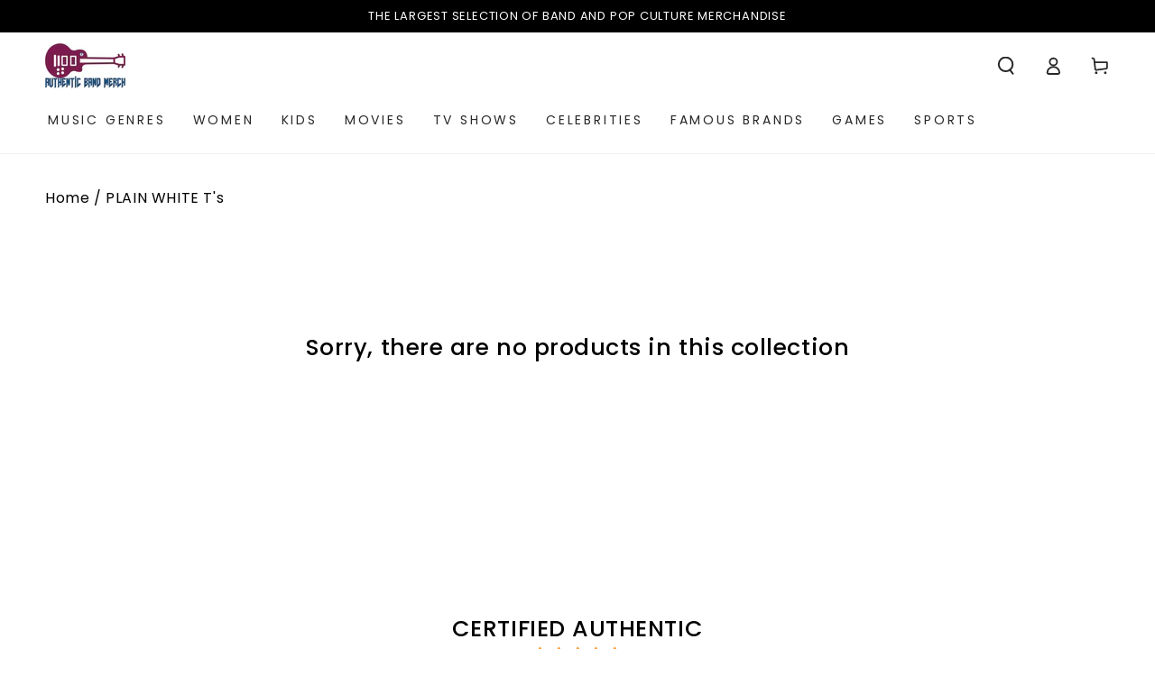

--- FILE ---
content_type: text/html; charset=utf-8
request_url: https://authenticbandmerch.com/collections/plain-white-ts
body_size: 50985
content:
<!doctype html>
<html class="no-js" lang="en">
  <head>
    <meta charset="utf-8">
    <meta http-equiv="X-UA-Compatible" content="IE=edge">
    <meta name="viewport" content="width=device-width,initial-scale=1">
    <meta name="theme-color" content="">
    <link rel="canonical" href="https://authenticbandmerch.com/collections/plain-white-ts">
    <link rel="preconnect" href="https://cdn.shopify.com" crossorigin><link rel="icon" type="image/png" href="//authenticbandmerch.com/cdn/shop/files/favicon.jpg?crop=center&height=32&v=1721858851&width=32"><link rel="preconnect" href="https://fonts.shopifycdn.com" crossorigin><title>
      PLAIN WHITE T&#39;s
 &ndash; Authentic Band Merch</title>

<meta property="og:site_name" content="Authentic Band Merch">
<meta property="og:url" content="https://authenticbandmerch.com/collections/plain-white-ts">
<meta property="og:title" content="PLAIN WHITE T&#39;s">
<meta property="og:type" content="product.group">
<meta property="og:description" content="We offer Officially Licensed clothes as T-Shirts, Tank Tops, Hoodies of your Favorite Music Band, classic and modern: AC/DC, RUSH, Rolling Stones, KISS, Pink Floyd, Journey, Jimi Hendrix, Guns N&#39;Roses, Motley Crue, The Police, Bad Company, Blondie, Cheap Trick, David Bowie, Bon Jovi, Def Leppard, Genesis, ZZ Top, SRV"><meta property="og:image" content="http://authenticbandmerch.com/cdn/shop/files/abm-shopify-social.jpg?v=1751186267">
  <meta property="og:image:secure_url" content="https://authenticbandmerch.com/cdn/shop/files/abm-shopify-social.jpg?v=1751186267">
  <meta property="og:image:width" content="1200">
  <meta property="og:image:height" content="628"><meta name="twitter:card" content="summary_large_image">
<meta name="twitter:title" content="PLAIN WHITE T&#39;s">
<meta name="twitter:description" content="We offer Officially Licensed clothes as T-Shirts, Tank Tops, Hoodies of your Favorite Music Band, classic and modern: AC/DC, RUSH, Rolling Stones, KISS, Pink Floyd, Journey, Jimi Hendrix, Guns N&#39;Roses, Motley Crue, The Police, Bad Company, Blondie, Cheap Trick, David Bowie, Bon Jovi, Def Leppard, Genesis, ZZ Top, SRV">


    <script src="//authenticbandmerch.com/cdn/shop/t/23/assets/vendor-v4.js" defer="defer"></script>
    <script src="//authenticbandmerch.com/cdn/shop/t/23/assets/pubsub.js?v=104623417541739052901729252077" defer="defer"></script>
    <script src="//authenticbandmerch.com/cdn/shop/t/23/assets/global.js?v=140560699383711648641729252077" defer="defer"></script>
    

    <script>window.performance && window.performance.mark && window.performance.mark('shopify.content_for_header.start');</script><meta name="google-site-verification" content="nQpqHEDRX1ASLKjGDBSMIApUXr8NSXvYBG9FTGIbKZs">
<meta id="shopify-digital-wallet" name="shopify-digital-wallet" content="/24976523342/digital_wallets/dialog">
<meta name="shopify-checkout-api-token" content="d23fafcfef86135d9b2403131d9feb19">
<meta id="in-context-paypal-metadata" data-shop-id="24976523342" data-venmo-supported="true" data-environment="production" data-locale="en_US" data-paypal-v4="true" data-currency="USD">
<link rel="alternate" type="application/atom+xml" title="Feed" href="/collections/plain-white-ts.atom" />
<link rel="alternate" type="application/json+oembed" href="https://authenticbandmerch.com/collections/plain-white-ts.oembed">
<script async="async" src="/checkouts/internal/preloads.js?locale=en-US"></script>
<link rel="preconnect" href="https://shop.app" crossorigin="anonymous">
<script async="async" src="https://shop.app/checkouts/internal/preloads.js?locale=en-US&shop_id=24976523342" crossorigin="anonymous"></script>
<script id="shopify-features" type="application/json">{"accessToken":"d23fafcfef86135d9b2403131d9feb19","betas":["rich-media-storefront-analytics"],"domain":"authenticbandmerch.com","predictiveSearch":true,"shopId":24976523342,"locale":"en"}</script>
<script>var Shopify = Shopify || {};
Shopify.shop = "authentic-band-merch.myshopify.com";
Shopify.locale = "en";
Shopify.currency = {"active":"USD","rate":"1.0"};
Shopify.country = "US";
Shopify.theme = {"name":"abm.v4","id":172929745203,"schema_name":"Be Yours","schema_version":"7.2.1","theme_store_id":1399,"role":"main"};
Shopify.theme.handle = "null";
Shopify.theme.style = {"id":null,"handle":null};
Shopify.cdnHost = "authenticbandmerch.com/cdn";
Shopify.routes = Shopify.routes || {};
Shopify.routes.root = "/";</script>
<script type="module">!function(o){(o.Shopify=o.Shopify||{}).modules=!0}(window);</script>
<script>!function(o){function n(){var o=[];function n(){o.push(Array.prototype.slice.apply(arguments))}return n.q=o,n}var t=o.Shopify=o.Shopify||{};t.loadFeatures=n(),t.autoloadFeatures=n()}(window);</script>
<script>
  window.ShopifyPay = window.ShopifyPay || {};
  window.ShopifyPay.apiHost = "shop.app\/pay";
  window.ShopifyPay.redirectState = null;
</script>
<script id="shop-js-analytics" type="application/json">{"pageType":"collection"}</script>
<script defer="defer" async type="module" src="//authenticbandmerch.com/cdn/shopifycloud/shop-js/modules/v2/client.init-shop-cart-sync_C5BV16lS.en.esm.js"></script>
<script defer="defer" async type="module" src="//authenticbandmerch.com/cdn/shopifycloud/shop-js/modules/v2/chunk.common_CygWptCX.esm.js"></script>
<script type="module">
  await import("//authenticbandmerch.com/cdn/shopifycloud/shop-js/modules/v2/client.init-shop-cart-sync_C5BV16lS.en.esm.js");
await import("//authenticbandmerch.com/cdn/shopifycloud/shop-js/modules/v2/chunk.common_CygWptCX.esm.js");

  window.Shopify.SignInWithShop?.initShopCartSync?.({"fedCMEnabled":true,"windoidEnabled":true});

</script>
<script>
  window.Shopify = window.Shopify || {};
  if (!window.Shopify.featureAssets) window.Shopify.featureAssets = {};
  window.Shopify.featureAssets['shop-js'] = {"shop-cart-sync":["modules/v2/client.shop-cart-sync_ZFArdW7E.en.esm.js","modules/v2/chunk.common_CygWptCX.esm.js"],"init-fed-cm":["modules/v2/client.init-fed-cm_CmiC4vf6.en.esm.js","modules/v2/chunk.common_CygWptCX.esm.js"],"shop-button":["modules/v2/client.shop-button_tlx5R9nI.en.esm.js","modules/v2/chunk.common_CygWptCX.esm.js"],"shop-cash-offers":["modules/v2/client.shop-cash-offers_DOA2yAJr.en.esm.js","modules/v2/chunk.common_CygWptCX.esm.js","modules/v2/chunk.modal_D71HUcav.esm.js"],"init-windoid":["modules/v2/client.init-windoid_sURxWdc1.en.esm.js","modules/v2/chunk.common_CygWptCX.esm.js"],"shop-toast-manager":["modules/v2/client.shop-toast-manager_ClPi3nE9.en.esm.js","modules/v2/chunk.common_CygWptCX.esm.js"],"init-shop-email-lookup-coordinator":["modules/v2/client.init-shop-email-lookup-coordinator_B8hsDcYM.en.esm.js","modules/v2/chunk.common_CygWptCX.esm.js"],"init-shop-cart-sync":["modules/v2/client.init-shop-cart-sync_C5BV16lS.en.esm.js","modules/v2/chunk.common_CygWptCX.esm.js"],"avatar":["modules/v2/client.avatar_BTnouDA3.en.esm.js"],"pay-button":["modules/v2/client.pay-button_FdsNuTd3.en.esm.js","modules/v2/chunk.common_CygWptCX.esm.js"],"init-customer-accounts":["modules/v2/client.init-customer-accounts_DxDtT_ad.en.esm.js","modules/v2/client.shop-login-button_C5VAVYt1.en.esm.js","modules/v2/chunk.common_CygWptCX.esm.js","modules/v2/chunk.modal_D71HUcav.esm.js"],"init-shop-for-new-customer-accounts":["modules/v2/client.init-shop-for-new-customer-accounts_ChsxoAhi.en.esm.js","modules/v2/client.shop-login-button_C5VAVYt1.en.esm.js","modules/v2/chunk.common_CygWptCX.esm.js","modules/v2/chunk.modal_D71HUcav.esm.js"],"shop-login-button":["modules/v2/client.shop-login-button_C5VAVYt1.en.esm.js","modules/v2/chunk.common_CygWptCX.esm.js","modules/v2/chunk.modal_D71HUcav.esm.js"],"init-customer-accounts-sign-up":["modules/v2/client.init-customer-accounts-sign-up_CPSyQ0Tj.en.esm.js","modules/v2/client.shop-login-button_C5VAVYt1.en.esm.js","modules/v2/chunk.common_CygWptCX.esm.js","modules/v2/chunk.modal_D71HUcav.esm.js"],"shop-follow-button":["modules/v2/client.shop-follow-button_Cva4Ekp9.en.esm.js","modules/v2/chunk.common_CygWptCX.esm.js","modules/v2/chunk.modal_D71HUcav.esm.js"],"checkout-modal":["modules/v2/client.checkout-modal_BPM8l0SH.en.esm.js","modules/v2/chunk.common_CygWptCX.esm.js","modules/v2/chunk.modal_D71HUcav.esm.js"],"lead-capture":["modules/v2/client.lead-capture_Bi8yE_yS.en.esm.js","modules/v2/chunk.common_CygWptCX.esm.js","modules/v2/chunk.modal_D71HUcav.esm.js"],"shop-login":["modules/v2/client.shop-login_D6lNrXab.en.esm.js","modules/v2/chunk.common_CygWptCX.esm.js","modules/v2/chunk.modal_D71HUcav.esm.js"],"payment-terms":["modules/v2/client.payment-terms_CZxnsJam.en.esm.js","modules/v2/chunk.common_CygWptCX.esm.js","modules/v2/chunk.modal_D71HUcav.esm.js"]};
</script>
<script>(function() {
  var isLoaded = false;
  function asyncLoad() {
    if (isLoaded) return;
    isLoaded = true;
    var urls = ["https:\/\/883d95281f02d796f8b6-7f0f44eb0f2ceeb9d4fffbe1419aae61.ssl.cf1.rackcdn.com\/teelaunch-scripts.js?shop=authentic-band-merch.myshopify.com\u0026shop=authentic-band-merch.myshopify.com","https:\/\/app.teelaunch.com\/sizing-charts-script.js?shop=authentic-band-merch.myshopify.com","https:\/\/d18eg7dreypte5.cloudfront.net\/browse-abandonment\/v2\/browse_abandonment.js?shop=authentic-band-merch.myshopify.com","https:\/\/cdn.hextom.com\/js\/freeshippingbar.js?shop=authentic-band-merch.myshopify.com","https:\/\/d18eg7dreypte5.cloudfront.net\/browse-abandonment\/smsbump_timer.js?shop=authentic-band-merch.myshopify.com"];
    for (var i = 0; i < urls.length; i++) {
      var s = document.createElement('script');
      s.type = 'text/javascript';
      s.async = true;
      s.src = urls[i];
      var x = document.getElementsByTagName('script')[0];
      x.parentNode.insertBefore(s, x);
    }
  };
  if(window.attachEvent) {
    window.attachEvent('onload', asyncLoad);
  } else {
    window.addEventListener('load', asyncLoad, false);
  }
})();</script>
<script id="__st">var __st={"a":24976523342,"offset":-28800,"reqid":"bc4bcf7d-dac0-4bce-8364-039c5f6936fb-1768653620","pageurl":"authenticbandmerch.com\/collections\/plain-white-ts","u":"1bfe29f4e701","p":"collection","rtyp":"collection","rid":261299372110};</script>
<script>window.ShopifyPaypalV4VisibilityTracking = true;</script>
<script id="captcha-bootstrap">!function(){'use strict';const t='contact',e='account',n='new_comment',o=[[t,t],['blogs',n],['comments',n],[t,'customer']],c=[[e,'customer_login'],[e,'guest_login'],[e,'recover_customer_password'],[e,'create_customer']],r=t=>t.map((([t,e])=>`form[action*='/${t}']:not([data-nocaptcha='true']) input[name='form_type'][value='${e}']`)).join(','),a=t=>()=>t?[...document.querySelectorAll(t)].map((t=>t.form)):[];function s(){const t=[...o],e=r(t);return a(e)}const i='password',u='form_key',d=['recaptcha-v3-token','g-recaptcha-response','h-captcha-response',i],f=()=>{try{return window.sessionStorage}catch{return}},m='__shopify_v',_=t=>t.elements[u];function p(t,e,n=!1){try{const o=window.sessionStorage,c=JSON.parse(o.getItem(e)),{data:r}=function(t){const{data:e,action:n}=t;return t[m]||n?{data:e,action:n}:{data:t,action:n}}(c);for(const[e,n]of Object.entries(r))t.elements[e]&&(t.elements[e].value=n);n&&o.removeItem(e)}catch(o){console.error('form repopulation failed',{error:o})}}const l='form_type',E='cptcha';function T(t){t.dataset[E]=!0}const w=window,h=w.document,L='Shopify',v='ce_forms',y='captcha';let A=!1;((t,e)=>{const n=(g='f06e6c50-85a8-45c8-87d0-21a2b65856fe',I='https://cdn.shopify.com/shopifycloud/storefront-forms-hcaptcha/ce_storefront_forms_captcha_hcaptcha.v1.5.2.iife.js',D={infoText:'Protected by hCaptcha',privacyText:'Privacy',termsText:'Terms'},(t,e,n)=>{const o=w[L][v],c=o.bindForm;if(c)return c(t,g,e,D).then(n);var r;o.q.push([[t,g,e,D],n]),r=I,A||(h.body.append(Object.assign(h.createElement('script'),{id:'captcha-provider',async:!0,src:r})),A=!0)});var g,I,D;w[L]=w[L]||{},w[L][v]=w[L][v]||{},w[L][v].q=[],w[L][y]=w[L][y]||{},w[L][y].protect=function(t,e){n(t,void 0,e),T(t)},Object.freeze(w[L][y]),function(t,e,n,w,h,L){const[v,y,A,g]=function(t,e,n){const i=e?o:[],u=t?c:[],d=[...i,...u],f=r(d),m=r(i),_=r(d.filter((([t,e])=>n.includes(e))));return[a(f),a(m),a(_),s()]}(w,h,L),I=t=>{const e=t.target;return e instanceof HTMLFormElement?e:e&&e.form},D=t=>v().includes(t);t.addEventListener('submit',(t=>{const e=I(t);if(!e)return;const n=D(e)&&!e.dataset.hcaptchaBound&&!e.dataset.recaptchaBound,o=_(e),c=g().includes(e)&&(!o||!o.value);(n||c)&&t.preventDefault(),c&&!n&&(function(t){try{if(!f())return;!function(t){const e=f();if(!e)return;const n=_(t);if(!n)return;const o=n.value;o&&e.removeItem(o)}(t);const e=Array.from(Array(32),(()=>Math.random().toString(36)[2])).join('');!function(t,e){_(t)||t.append(Object.assign(document.createElement('input'),{type:'hidden',name:u})),t.elements[u].value=e}(t,e),function(t,e){const n=f();if(!n)return;const o=[...t.querySelectorAll(`input[type='${i}']`)].map((({name:t})=>t)),c=[...d,...o],r={};for(const[a,s]of new FormData(t).entries())c.includes(a)||(r[a]=s);n.setItem(e,JSON.stringify({[m]:1,action:t.action,data:r}))}(t,e)}catch(e){console.error('failed to persist form',e)}}(e),e.submit())}));const S=(t,e)=>{t&&!t.dataset[E]&&(n(t,e.some((e=>e===t))),T(t))};for(const o of['focusin','change'])t.addEventListener(o,(t=>{const e=I(t);D(e)&&S(e,y())}));const B=e.get('form_key'),M=e.get(l),P=B&&M;t.addEventListener('DOMContentLoaded',(()=>{const t=y();if(P)for(const e of t)e.elements[l].value===M&&p(e,B);[...new Set([...A(),...v().filter((t=>'true'===t.dataset.shopifyCaptcha))])].forEach((e=>S(e,t)))}))}(h,new URLSearchParams(w.location.search),n,t,e,['guest_login'])})(!0,!0)}();</script>
<script integrity="sha256-4kQ18oKyAcykRKYeNunJcIwy7WH5gtpwJnB7kiuLZ1E=" data-source-attribution="shopify.loadfeatures" defer="defer" src="//authenticbandmerch.com/cdn/shopifycloud/storefront/assets/storefront/load_feature-a0a9edcb.js" crossorigin="anonymous"></script>
<script crossorigin="anonymous" defer="defer" src="//authenticbandmerch.com/cdn/shopifycloud/storefront/assets/shopify_pay/storefront-65b4c6d7.js?v=20250812"></script>
<script data-source-attribution="shopify.dynamic_checkout.dynamic.init">var Shopify=Shopify||{};Shopify.PaymentButton=Shopify.PaymentButton||{isStorefrontPortableWallets:!0,init:function(){window.Shopify.PaymentButton.init=function(){};var t=document.createElement("script");t.src="https://authenticbandmerch.com/cdn/shopifycloud/portable-wallets/latest/portable-wallets.en.js",t.type="module",document.head.appendChild(t)}};
</script>
<script data-source-attribution="shopify.dynamic_checkout.buyer_consent">
  function portableWalletsHideBuyerConsent(e){var t=document.getElementById("shopify-buyer-consent"),n=document.getElementById("shopify-subscription-policy-button");t&&n&&(t.classList.add("hidden"),t.setAttribute("aria-hidden","true"),n.removeEventListener("click",e))}function portableWalletsShowBuyerConsent(e){var t=document.getElementById("shopify-buyer-consent"),n=document.getElementById("shopify-subscription-policy-button");t&&n&&(t.classList.remove("hidden"),t.removeAttribute("aria-hidden"),n.addEventListener("click",e))}window.Shopify?.PaymentButton&&(window.Shopify.PaymentButton.hideBuyerConsent=portableWalletsHideBuyerConsent,window.Shopify.PaymentButton.showBuyerConsent=portableWalletsShowBuyerConsent);
</script>
<script data-source-attribution="shopify.dynamic_checkout.cart.bootstrap">document.addEventListener("DOMContentLoaded",(function(){function t(){return document.querySelector("shopify-accelerated-checkout-cart, shopify-accelerated-checkout")}if(t())Shopify.PaymentButton.init();else{new MutationObserver((function(e,n){t()&&(Shopify.PaymentButton.init(),n.disconnect())})).observe(document.body,{childList:!0,subtree:!0})}}));
</script>
<link id="shopify-accelerated-checkout-styles" rel="stylesheet" media="screen" href="https://authenticbandmerch.com/cdn/shopifycloud/portable-wallets/latest/accelerated-checkout-backwards-compat.css" crossorigin="anonymous">
<style id="shopify-accelerated-checkout-cart">
        #shopify-buyer-consent {
  margin-top: 1em;
  display: inline-block;
  width: 100%;
}

#shopify-buyer-consent.hidden {
  display: none;
}

#shopify-subscription-policy-button {
  background: none;
  border: none;
  padding: 0;
  text-decoration: underline;
  font-size: inherit;
  cursor: pointer;
}

#shopify-subscription-policy-button::before {
  box-shadow: none;
}

      </style>
<script id="sections-script" data-sections="header" defer="defer" src="//authenticbandmerch.com/cdn/shop/t/23/compiled_assets/scripts.js?v=12704"></script>
<script>window.performance && window.performance.mark && window.performance.mark('shopify.content_for_header.end');</script>
<style data-shopify>@font-face {
  font-family: Poppins;
  font-weight: 400;
  font-style: normal;
  font-display: swap;
  src: url("//authenticbandmerch.com/cdn/fonts/poppins/poppins_n4.0ba78fa5af9b0e1a374041b3ceaadf0a43b41362.woff2") format("woff2"),
       url("//authenticbandmerch.com/cdn/fonts/poppins/poppins_n4.214741a72ff2596839fc9760ee7a770386cf16ca.woff") format("woff");
}

  @font-face {
  font-family: Poppins;
  font-weight: 600;
  font-style: normal;
  font-display: swap;
  src: url("//authenticbandmerch.com/cdn/fonts/poppins/poppins_n6.aa29d4918bc243723d56b59572e18228ed0786f6.woff2") format("woff2"),
       url("//authenticbandmerch.com/cdn/fonts/poppins/poppins_n6.5f815d845fe073750885d5b7e619ee00e8111208.woff") format("woff");
}

  @font-face {
  font-family: Poppins;
  font-weight: 400;
  font-style: italic;
  font-display: swap;
  src: url("//authenticbandmerch.com/cdn/fonts/poppins/poppins_i4.846ad1e22474f856bd6b81ba4585a60799a9f5d2.woff2") format("woff2"),
       url("//authenticbandmerch.com/cdn/fonts/poppins/poppins_i4.56b43284e8b52fc64c1fd271f289a39e8477e9ec.woff") format("woff");
}

  @font-face {
  font-family: Poppins;
  font-weight: 600;
  font-style: italic;
  font-display: swap;
  src: url("//authenticbandmerch.com/cdn/fonts/poppins/poppins_i6.bb8044d6203f492888d626dafda3c2999253e8e9.woff2") format("woff2"),
       url("//authenticbandmerch.com/cdn/fonts/poppins/poppins_i6.e233dec1a61b1e7dead9f920159eda42280a02c3.woff") format("woff");
}

  @font-face {
  font-family: Poppins;
  font-weight: 500;
  font-style: normal;
  font-display: swap;
  src: url("//authenticbandmerch.com/cdn/fonts/poppins/poppins_n5.ad5b4b72b59a00358afc706450c864c3c8323842.woff2") format("woff2"),
       url("//authenticbandmerch.com/cdn/fonts/poppins/poppins_n5.33757fdf985af2d24b32fcd84c9a09224d4b2c39.woff") format("woff");
}

  @font-face {
  font-family: Poppins;
  font-weight: 600;
  font-style: normal;
  font-display: swap;
  src: url("//authenticbandmerch.com/cdn/fonts/poppins/poppins_n6.aa29d4918bc243723d56b59572e18228ed0786f6.woff2") format("woff2"),
       url("//authenticbandmerch.com/cdn/fonts/poppins/poppins_n6.5f815d845fe073750885d5b7e619ee00e8111208.woff") format("woff");
}


  :root {
    --font-body-family: Poppins, sans-serif;
    --font-body-style: normal;
    --font-body-weight: 400;

    --font-heading-family: Poppins, sans-serif;
    --font-heading-style: normal;
    --font-heading-weight: 500;

    --font-body-scale: 1.0;
    --font-heading-scale: 0.9;

    --font-navigation-family: var(--font-body-family);
    --font-navigation-size: 14px;
    --font-navigation-weight: var(--font-body-weight);
    --font-button-family: var(--font-body-family);
    --font-button-size: 13px;
    --font-button-baseline: 0.2rem;
    --font-price-family: var(--font-heading-family);
    --font-price-scale: var(--font-heading-scale);

    --color-base-text: 0, 0, 0;
    --color-base-background: 255, 255, 255;
    --color-base-solid-button-labels: 255, 255, 255;
    --color-base-outline-button-labels: 26, 27, 24;
    --color-base-accent: 0, 0, 0;
    --color-base-heading: 0, 0, 0;
    --color-base-border: 3, 3, 3;
    --color-placeholder: 243, 243, 243;
    --color-overlay: 33, 35, 38;
    --color-keyboard-focus: 135, 173, 245;
    --color-shadow: 210, 213, 217;
    --shadow-opacity: 1;

    --color-background-dark: 235, 235, 235;
    --color-price: #d9121f;
    --color-sale-price: #d9121f;
    --color-sale-badge-background: #d9121f;
    --color-reviews: #ffb503;
    --color-critical: #d72c0d;
    --color-success: #008060;
    --color-highlight: 187, 255, 0;

    --payment-terms-background-color: #ffffff;
    --page-width: 160rem;
    --page-width-margin: 0rem;

    --card-color-scheme: var(--color-placeholder);
    --card-text-alignment: center;
    --card-flex-alignment: center;
    --card-image-padding: 0px;
    --card-border-width: 0px;
    --card-radius: 4px;
    --card-shadow-horizontal-offset: 0px;
    --card-shadow-vertical-offset: 0px;
    
    --button-radius: 16px;
    --button-border-width: 2px;
    --button-shadow-horizontal-offset: 4px;
    --button-shadow-vertical-offset: 4px;

    --spacing-sections-desktop: 0px;
    --spacing-sections-mobile: 0px;

    --gradient-free-ship-progress: linear-gradient(325deg,#F9423A 0,#F1E04D 100%);
    --gradient-free-ship-complete: linear-gradient(325deg, #049cff 0, #35ee7a 100%);
  }

  *,
  *::before,
  *::after {
    box-sizing: inherit;
  }

  html {
    box-sizing: border-box;
    font-size: calc(var(--font-body-scale) * 62.5%);
    height: 100%;
  }

  body {
    min-height: 100%;
    margin: 0;
    font-size: 1.5rem;
    letter-spacing: 0.06rem;
    line-height: calc(1 + 0.8 / var(--font-body-scale));
    font-family: var(--font-body-family);
    font-style: var(--font-body-style);
    font-weight: var(--font-body-weight);
  }

  @media screen and (min-width: 750px) {
    body {
      font-size: 1.6rem;
    }
  }</style><svg viewBox="0 0 122 53" fill="none" style="display:none;"><defs><path id="hlCircle" d="M119.429 6.64904C100.715 1.62868 55.3088 -4.62247 23.3966 10.5358C-8.5157 25.694 0.331084 39.5052 9.60732 45.0305C18.8835 50.5558 53.0434 57.468 96.7751 45.0305C111.541 40.8309 135.673 24.379 109.087 13.4508C105.147 11.8313 93.2293 8.5924 77.0761 8.5924" stroke="currentColor" stroke-linecap="round" stroke-linejoin="round"></path></defs></svg><link href="//authenticbandmerch.com/cdn/shop/t/23/assets/base.css?v=149404167905179815901729252077" rel="stylesheet" type="text/css" media="all" /><link rel="stylesheet" href="//authenticbandmerch.com/cdn/shop/t/23/assets/apps.css?v=58555770612562691921729252077" media="print" fetchpriority="low" onload="this.media='all'"><link rel="preload" as="font" href="//authenticbandmerch.com/cdn/fonts/poppins/poppins_n4.0ba78fa5af9b0e1a374041b3ceaadf0a43b41362.woff2" type="font/woff2" crossorigin><link rel="preload" as="font" href="//authenticbandmerch.com/cdn/fonts/poppins/poppins_n5.ad5b4b72b59a00358afc706450c864c3c8323842.woff2" type="font/woff2" crossorigin><link rel="stylesheet" href="//authenticbandmerch.com/cdn/shop/t/23/assets/component-predictive-search.css?v=94320327991181004901729252077" media="print" onload="this.media='all'"><script>
  document.documentElement.classList.replace('no-js', 'js');

  window.theme = window.theme || {};

  theme.routes = {
    root_url: '/',
    cart_url: '/cart',
    cart_add_url: '/cart/add',
    cart_change_url: '/cart/change',
    cart_update_url: '/cart/update',
    search_url: '/search',
    predictive_search_url: '/search/suggest'
  };

  theme.cartStrings = {
    error: `There was an error while updating your cart. Please try again.`,
    quantityError: `You can only add [quantity] of this item to your cart.`
  };

  theme.variantStrings = {
    addToCart: `Add to cart`,
    soldOut: `Sold out`,
    unavailable: `Unavailable`,
    preOrder: `Pre-order`
  };

  theme.accessibilityStrings = {
    imageAvailable: `Image [index] is now available in gallery view`,
    shareSuccess: `Link copied to clipboard!`
  }

  theme.dateStrings = {
    d: `D`,
    day: `Day`,
    days: `Days`,
    hour: `Hour`,
    hours: `Hours`,
    minute: `Min`,
    minutes: `Mins`,
    second: `Sec`,
    seconds: `Secs`
  };theme.shopSettings = {
    moneyFormat: "${{amount}}",
    isoCode: "USD",
    cartDrawer: true,
    currencyCode: false,
    giftwrapRate: 'product'
  };

  theme.settings = {
    themeName: 'Be Yours',
    themeVersion: '7.2.1',
    agencyId: ''
  };
</script>
<!-- BEGIN app block: shopify://apps/judge-me-reviews/blocks/judgeme_core/61ccd3b1-a9f2-4160-9fe9-4fec8413e5d8 --><!-- Start of Judge.me Core -->






<link rel="dns-prefetch" href="https://cdnwidget.judge.me">
<link rel="dns-prefetch" href="https://cdn.judge.me">
<link rel="dns-prefetch" href="https://cdn1.judge.me">
<link rel="dns-prefetch" href="https://api.judge.me">

<script data-cfasync='false' class='jdgm-settings-script'>window.jdgmSettings={"pagination":5,"disable_web_reviews":false,"badge_no_review_text":"No reviews","badge_n_reviews_text":"{{ n }} review/reviews","hide_badge_preview_if_no_reviews":true,"badge_hide_text":false,"enforce_center_preview_badge":false,"widget_title":"Customer Reviews","widget_open_form_text":"Write a review","widget_close_form_text":"Cancel review","widget_refresh_page_text":"Refresh page","widget_summary_text":"Based on {{ number_of_reviews }} review/reviews","widget_no_review_text":"Be the first to write a review","widget_name_field_text":"Display name","widget_verified_name_field_text":"Verified Name (public)","widget_name_placeholder_text":"Display name","widget_required_field_error_text":"This field is required.","widget_email_field_text":"Email address","widget_verified_email_field_text":"Verified Email (private, can not be edited)","widget_email_placeholder_text":"Your email address","widget_email_field_error_text":"Please enter a valid email address.","widget_rating_field_text":"Rating","widget_review_title_field_text":"Review Title","widget_review_title_placeholder_text":"Give your review a title","widget_review_body_field_text":"Review content","widget_review_body_placeholder_text":"Start writing here...","widget_pictures_field_text":"Picture/Video (optional)","widget_submit_review_text":"Submit Review","widget_submit_verified_review_text":"Submit Verified Review","widget_submit_success_msg_with_auto_publish":"Thank you! Please refresh the page in a few moments to see your review. You can remove or edit your review by logging into \u003ca href='https://judge.me/login' target='_blank' rel='nofollow noopener'\u003eJudge.me\u003c/a\u003e","widget_submit_success_msg_no_auto_publish":"Thank you! Your review will be published as soon as it is approved by the shop admin. You can remove or edit your review by logging into \u003ca href='https://judge.me/login' target='_blank' rel='nofollow noopener'\u003eJudge.me\u003c/a\u003e","widget_show_default_reviews_out_of_total_text":"Showing {{ n_reviews_shown }} out of {{ n_reviews }} reviews.","widget_show_all_link_text":"Show all","widget_show_less_link_text":"Show less","widget_author_said_text":"{{ reviewer_name }} said:","widget_days_text":"{{ n }} days ago","widget_weeks_text":"{{ n }} week/weeks ago","widget_months_text":"{{ n }} month/months ago","widget_years_text":"{{ n }} year/years ago","widget_yesterday_text":"Yesterday","widget_today_text":"Today","widget_replied_text":"\u003e\u003e {{ shop_name }} replied:","widget_read_more_text":"Read more","widget_reviewer_name_as_initial":"","widget_rating_filter_color":"#fbcd0a","widget_rating_filter_see_all_text":"See all reviews","widget_sorting_most_recent_text":"Most Recent","widget_sorting_highest_rating_text":"Highest Rating","widget_sorting_lowest_rating_text":"Lowest Rating","widget_sorting_with_pictures_text":"Only Pictures","widget_sorting_most_helpful_text":"Most Helpful","widget_open_question_form_text":"Ask a question","widget_reviews_subtab_text":"Reviews","widget_questions_subtab_text":"Questions","widget_question_label_text":"Question","widget_answer_label_text":"Answer","widget_question_placeholder_text":"Write your question here","widget_submit_question_text":"Submit Question","widget_question_submit_success_text":"Thank you for your question! We will notify you once it gets answered.","verified_badge_text":"Verified","verified_badge_bg_color":"","verified_badge_text_color":"","verified_badge_placement":"left-of-reviewer-name","widget_review_max_height":"","widget_hide_border":false,"widget_social_share":false,"widget_thumb":false,"widget_review_location_show":false,"widget_location_format":"","all_reviews_include_out_of_store_products":true,"all_reviews_out_of_store_text":"(out of store)","all_reviews_pagination":100,"all_reviews_product_name_prefix_text":"about","enable_review_pictures":true,"enable_question_anwser":false,"widget_theme":"default","review_date_format":"mm/dd/yyyy","default_sort_method":"most-recent","widget_product_reviews_subtab_text":"Product Reviews","widget_shop_reviews_subtab_text":"Shop Reviews","widget_other_products_reviews_text":"Reviews for other products","widget_store_reviews_subtab_text":"Store reviews","widget_no_store_reviews_text":"This store hasn't received any reviews yet","widget_web_restriction_product_reviews_text":"This product hasn't received any reviews yet","widget_no_items_text":"No items found","widget_show_more_text":"Show more","widget_write_a_store_review_text":"Write a Store Review","widget_other_languages_heading":"Reviews in Other Languages","widget_translate_review_text":"Translate review to {{ language }}","widget_translating_review_text":"Translating...","widget_show_original_translation_text":"Show original ({{ language }})","widget_translate_review_failed_text":"Review couldn't be translated.","widget_translate_review_retry_text":"Retry","widget_translate_review_try_again_later_text":"Try again later","show_product_url_for_grouped_product":false,"widget_sorting_pictures_first_text":"Pictures First","show_pictures_on_all_rev_page_mobile":false,"show_pictures_on_all_rev_page_desktop":false,"floating_tab_hide_mobile_install_preference":false,"floating_tab_button_name":"★ Reviews","floating_tab_title":"Let customers speak for us","floating_tab_button_color":"","floating_tab_button_background_color":"","floating_tab_url":"","floating_tab_url_enabled":false,"floating_tab_tab_style":"text","all_reviews_text_badge_text":"Customers rate us {{ shop.metafields.judgeme.all_reviews_rating | round: 1 }}/5 based on {{ shop.metafields.judgeme.all_reviews_count }} reviews.","all_reviews_text_badge_text_branded_style":"{{ shop.metafields.judgeme.all_reviews_rating | round: 1 }} out of 5 stars based on {{ shop.metafields.judgeme.all_reviews_count }} reviews","is_all_reviews_text_badge_a_link":false,"show_stars_for_all_reviews_text_badge":false,"all_reviews_text_badge_url":"","all_reviews_text_style":"branded","all_reviews_text_color_style":"judgeme_brand_color","all_reviews_text_color":"#108474","all_reviews_text_show_jm_brand":false,"featured_carousel_show_header":true,"featured_carousel_title":"Let customers speak for us","testimonials_carousel_title":"Customers are saying","videos_carousel_title":"Real customer stories","cards_carousel_title":"Customers are saying","featured_carousel_count_text":"from {{ n }} reviews","featured_carousel_add_link_to_all_reviews_page":false,"featured_carousel_url":"","featured_carousel_show_images":true,"featured_carousel_autoslide_interval":5,"featured_carousel_arrows_on_the_sides":false,"featured_carousel_height":250,"featured_carousel_width":80,"featured_carousel_image_size":0,"featured_carousel_image_height":250,"featured_carousel_arrow_color":"#eeeeee","verified_count_badge_style":"branded","verified_count_badge_orientation":"horizontal","verified_count_badge_color_style":"judgeme_brand_color","verified_count_badge_color":"#108474","is_verified_count_badge_a_link":false,"verified_count_badge_url":"","verified_count_badge_show_jm_brand":true,"widget_rating_preset_default":5,"widget_first_sub_tab":"product-reviews","widget_show_histogram":true,"widget_histogram_use_custom_color":false,"widget_pagination_use_custom_color":false,"widget_star_use_custom_color":false,"widget_verified_badge_use_custom_color":false,"widget_write_review_use_custom_color":false,"picture_reminder_submit_button":"Upload Pictures","enable_review_videos":true,"mute_video_by_default":false,"widget_sorting_videos_first_text":"Videos First","widget_review_pending_text":"Pending","featured_carousel_items_for_large_screen":3,"social_share_options_order":"Facebook,Twitter","remove_microdata_snippet":true,"disable_json_ld":false,"enable_json_ld_products":false,"preview_badge_show_question_text":false,"preview_badge_no_question_text":"No questions","preview_badge_n_question_text":"{{ number_of_questions }} question/questions","qa_badge_show_icon":false,"qa_badge_position":"same-row","remove_judgeme_branding":true,"widget_add_search_bar":false,"widget_search_bar_placeholder":"Search","widget_sorting_verified_only_text":"Verified only","featured_carousel_theme":"default","featured_carousel_show_rating":true,"featured_carousel_show_title":true,"featured_carousel_show_body":true,"featured_carousel_show_date":false,"featured_carousel_show_reviewer":true,"featured_carousel_show_product":false,"featured_carousel_header_background_color":"#108474","featured_carousel_header_text_color":"#ffffff","featured_carousel_name_product_separator":"reviewed","featured_carousel_full_star_background":"#108474","featured_carousel_empty_star_background":"#dadada","featured_carousel_vertical_theme_background":"#f9fafb","featured_carousel_verified_badge_enable":true,"featured_carousel_verified_badge_color":"#108474","featured_carousel_border_style":"round","featured_carousel_review_line_length_limit":3,"featured_carousel_more_reviews_button_text":"Read more reviews","featured_carousel_view_product_button_text":"View product","all_reviews_page_load_reviews_on":"scroll","all_reviews_page_load_more_text":"Load More Reviews","disable_fb_tab_reviews":false,"enable_ajax_cdn_cache":false,"widget_advanced_speed_features":5,"widget_public_name_text":"displayed publicly like","default_reviewer_name":"John Smith","default_reviewer_name_has_non_latin":true,"widget_reviewer_anonymous":"Anonymous","medals_widget_title":"Judge.me Review Medals","medals_widget_background_color":"#f9fafb","medals_widget_position":"footer_all_pages","medals_widget_border_color":"#f9fafb","medals_widget_verified_text_position":"left","medals_widget_use_monochromatic_version":false,"medals_widget_elements_color":"#108474","show_reviewer_avatar":true,"widget_invalid_yt_video_url_error_text":"Not a YouTube video URL","widget_max_length_field_error_text":"Please enter no more than {0} characters.","widget_show_country_flag":false,"widget_show_collected_via_shop_app":true,"widget_verified_by_shop_badge_style":"light","widget_verified_by_shop_text":"Verified by Shop","widget_show_photo_gallery":false,"widget_load_with_code_splitting":true,"widget_ugc_install_preference":false,"widget_ugc_title":"Made by us, Shared by you","widget_ugc_subtitle":"Tag us to see your picture featured in our page","widget_ugc_arrows_color":"#ffffff","widget_ugc_primary_button_text":"Buy Now","widget_ugc_primary_button_background_color":"#108474","widget_ugc_primary_button_text_color":"#ffffff","widget_ugc_primary_button_border_width":"0","widget_ugc_primary_button_border_style":"none","widget_ugc_primary_button_border_color":"#108474","widget_ugc_primary_button_border_radius":"25","widget_ugc_secondary_button_text":"Load More","widget_ugc_secondary_button_background_color":"#ffffff","widget_ugc_secondary_button_text_color":"#108474","widget_ugc_secondary_button_border_width":"2","widget_ugc_secondary_button_border_style":"solid","widget_ugc_secondary_button_border_color":"#108474","widget_ugc_secondary_button_border_radius":"25","widget_ugc_reviews_button_text":"View Reviews","widget_ugc_reviews_button_background_color":"#ffffff","widget_ugc_reviews_button_text_color":"#108474","widget_ugc_reviews_button_border_width":"2","widget_ugc_reviews_button_border_style":"solid","widget_ugc_reviews_button_border_color":"#108474","widget_ugc_reviews_button_border_radius":"25","widget_ugc_reviews_button_link_to":"judgeme-reviews-page","widget_ugc_show_post_date":true,"widget_ugc_max_width":"800","widget_rating_metafield_value_type":true,"widget_primary_color":"#FF9529","widget_enable_secondary_color":false,"widget_secondary_color":"#edf5f5","widget_summary_average_rating_text":"{{ average_rating }} out of 5","widget_media_grid_title":"Customer photos \u0026 videos","widget_media_grid_see_more_text":"See more","widget_round_style":false,"widget_show_product_medals":true,"widget_verified_by_judgeme_text":"Verified by Judge.me","widget_show_store_medals":true,"widget_verified_by_judgeme_text_in_store_medals":"Verified by Judge.me","widget_media_field_exceed_quantity_message":"Sorry, we can only accept {{ max_media }} for one review.","widget_media_field_exceed_limit_message":"{{ file_name }} is too large, please select a {{ media_type }} less than {{ size_limit }}MB.","widget_review_submitted_text":"Review Submitted!","widget_question_submitted_text":"Question Submitted!","widget_close_form_text_question":"Cancel","widget_write_your_answer_here_text":"Write your answer here","widget_enabled_branded_link":true,"widget_show_collected_by_judgeme":false,"widget_reviewer_name_color":"","widget_write_review_text_color":"","widget_write_review_bg_color":"","widget_collected_by_judgeme_text":"collected by Judge.me","widget_pagination_type":"standard","widget_load_more_text":"Load More","widget_load_more_color":"#108474","widget_full_review_text":"Full Review","widget_read_more_reviews_text":"Read More Reviews","widget_read_questions_text":"Read Questions","widget_questions_and_answers_text":"Questions \u0026 Answers","widget_verified_by_text":"Verified by","widget_verified_text":"Verified","widget_number_of_reviews_text":"{{ number_of_reviews }} reviews","widget_back_button_text":"Back","widget_next_button_text":"Next","widget_custom_forms_filter_button":"Filters","custom_forms_style":"horizontal","widget_show_review_information":false,"how_reviews_are_collected":"How reviews are collected?","widget_show_review_keywords":false,"widget_gdpr_statement":"How we use your data: We'll only contact you about the review you left, and only if necessary. By submitting your review, you agree to Judge.me's \u003ca href='https://judge.me/terms' target='_blank' rel='nofollow noopener'\u003eterms\u003c/a\u003e, \u003ca href='https://judge.me/privacy' target='_blank' rel='nofollow noopener'\u003eprivacy\u003c/a\u003e and \u003ca href='https://judge.me/content-policy' target='_blank' rel='nofollow noopener'\u003econtent\u003c/a\u003e policies.","widget_multilingual_sorting_enabled":false,"widget_translate_review_content_enabled":false,"widget_translate_review_content_method":"manual","popup_widget_review_selection":"automatically_with_pictures","popup_widget_round_border_style":true,"popup_widget_show_title":true,"popup_widget_show_body":true,"popup_widget_show_reviewer":false,"popup_widget_show_product":true,"popup_widget_show_pictures":true,"popup_widget_use_review_picture":true,"popup_widget_show_on_home_page":true,"popup_widget_show_on_product_page":true,"popup_widget_show_on_collection_page":true,"popup_widget_show_on_cart_page":true,"popup_widget_position":"bottom_left","popup_widget_first_review_delay":5,"popup_widget_duration":5,"popup_widget_interval":5,"popup_widget_review_count":5,"popup_widget_hide_on_mobile":true,"review_snippet_widget_round_border_style":true,"review_snippet_widget_card_color":"#FFFFFF","review_snippet_widget_slider_arrows_background_color":"#FFFFFF","review_snippet_widget_slider_arrows_color":"#000000","review_snippet_widget_star_color":"#108474","show_product_variant":false,"all_reviews_product_variant_label_text":"Variant: ","widget_show_verified_branding":true,"widget_ai_summary_title":"Customers say","widget_ai_summary_disclaimer":"AI-powered review summary based on recent customer reviews","widget_show_ai_summary":false,"widget_show_ai_summary_bg":false,"widget_show_review_title_input":false,"redirect_reviewers_invited_via_email":"external_form","request_store_review_after_product_review":true,"request_review_other_products_in_order":true,"review_form_color_scheme":"default","review_form_corner_style":"square","review_form_star_color":{},"review_form_text_color":"#333333","review_form_background_color":"#ffffff","review_form_field_background_color":"#fafafa","review_form_button_color":{},"review_form_button_text_color":"#ffffff","review_form_modal_overlay_color":"#000000","review_content_screen_title_text":"How would you rate this product?","review_content_introduction_text":"We would love it if you would share a bit about your experience.","store_review_form_title_text":"How would you rate this store?","store_review_form_introduction_text":"We would love it if you would share a bit about your experience.","show_review_guidance_text":true,"one_star_review_guidance_text":"Poor","five_star_review_guidance_text":"Great","customer_information_screen_title_text":"About you","customer_information_introduction_text":"Please tell us more about you.","custom_questions_screen_title_text":"Your experience in more detail","custom_questions_introduction_text":"Here are a few questions to help us understand more about your experience.","review_submitted_screen_title_text":"Thanks for your review!","review_submitted_screen_thank_you_text":"We are processing it and it will appear on the store soon.","review_submitted_screen_email_verification_text":"Please confirm your email by clicking the link we just sent you. This helps us keep reviews authentic.","review_submitted_request_store_review_text":"Would you like to share your experience of shopping with us?","review_submitted_review_other_products_text":"Would you like to review these products?","store_review_screen_title_text":"Would you like to share your experience of shopping with us?","store_review_introduction_text":"We value your feedback and use it to improve. Please share any thoughts or suggestions you have.","reviewer_media_screen_title_picture_text":"Share a picture","reviewer_media_introduction_picture_text":"Upload a photo to support your review.","reviewer_media_screen_title_video_text":"Share a video","reviewer_media_introduction_video_text":"Upload a video to support your review.","reviewer_media_screen_title_picture_or_video_text":"Share a picture or video","reviewer_media_introduction_picture_or_video_text":"Upload a photo or video to support your review.","reviewer_media_youtube_url_text":"Paste your Youtube URL here","advanced_settings_next_step_button_text":"Next","advanced_settings_close_review_button_text":"Close","modal_write_review_flow":true,"write_review_flow_required_text":"Required","write_review_flow_privacy_message_text":"We respect your privacy.","write_review_flow_anonymous_text":"Post review as anonymous","write_review_flow_visibility_text":"This won't be visible to other customers.","write_review_flow_multiple_selection_help_text":"Select as many as you like","write_review_flow_single_selection_help_text":"Select one option","write_review_flow_required_field_error_text":"This field is required","write_review_flow_invalid_email_error_text":"Please enter a valid email address","write_review_flow_max_length_error_text":"Max. {{ max_length }} characters.","write_review_flow_media_upload_text":"\u003cb\u003eClick to upload\u003c/b\u003e or drag and drop","write_review_flow_gdpr_statement":"We'll only contact you about your review if necessary. By submitting your review, you agree to our \u003ca href='https://judge.me/terms' target='_blank' rel='nofollow noopener'\u003eterms and conditions\u003c/a\u003e and \u003ca href='https://judge.me/privacy' target='_blank' rel='nofollow noopener'\u003eprivacy policy\u003c/a\u003e.","rating_only_reviews_enabled":false,"show_negative_reviews_help_screen":false,"new_review_flow_help_screen_rating_threshold":3,"negative_review_resolution_screen_title_text":"Tell us more","negative_review_resolution_text":"Your experience matters to us. If there were issues with your purchase, we're here to help. Feel free to reach out to us, we'd love the opportunity to make things right.","negative_review_resolution_button_text":"Contact us","negative_review_resolution_proceed_with_review_text":"Leave a review","negative_review_resolution_subject":"Issue with purchase from {{ shop_name }}.{{ order_name }}","preview_badge_collection_page_install_status":false,"widget_review_custom_css":"","preview_badge_custom_css":"","preview_badge_stars_count":"5-stars","featured_carousel_custom_css":"","floating_tab_custom_css":"","all_reviews_widget_custom_css":"","medals_widget_custom_css":"","verified_badge_custom_css":"","all_reviews_text_custom_css":"","transparency_badges_collected_via_store_invite":false,"transparency_badges_from_another_provider":false,"transparency_badges_collected_from_store_visitor":false,"transparency_badges_collected_by_verified_review_provider":false,"transparency_badges_earned_reward":false,"transparency_badges_collected_via_store_invite_text":"Review collected via store invitation","transparency_badges_from_another_provider_text":"Review collected from another provider","transparency_badges_collected_from_store_visitor_text":"Review collected from a store visitor","transparency_badges_written_in_google_text":"Review written in Google","transparency_badges_written_in_etsy_text":"Review written in Etsy","transparency_badges_written_in_shop_app_text":"Review written in Shop App","transparency_badges_earned_reward_text":"Review earned a reward for future purchase","product_review_widget_per_page":10,"widget_store_review_label_text":"Review about the store","checkout_comment_extension_title_on_product_page":"Customer Comments","checkout_comment_extension_num_latest_comment_show":5,"checkout_comment_extension_format":"name_and_timestamp","checkout_comment_customer_name":"last_initial","checkout_comment_comment_notification":true,"preview_badge_collection_page_install_preference":false,"preview_badge_home_page_install_preference":false,"preview_badge_product_page_install_preference":false,"review_widget_install_preference":"","review_carousel_install_preference":false,"floating_reviews_tab_install_preference":"none","verified_reviews_count_badge_install_preference":false,"all_reviews_text_install_preference":false,"review_widget_best_location":false,"judgeme_medals_install_preference":false,"review_widget_revamp_enabled":false,"review_widget_qna_enabled":false,"review_widget_header_theme":"minimal","review_widget_widget_title_enabled":true,"review_widget_header_text_size":"medium","review_widget_header_text_weight":"regular","review_widget_average_rating_style":"compact","review_widget_bar_chart_enabled":true,"review_widget_bar_chart_type":"numbers","review_widget_bar_chart_style":"standard","review_widget_expanded_media_gallery_enabled":false,"review_widget_reviews_section_theme":"standard","review_widget_image_style":"thumbnails","review_widget_review_image_ratio":"square","review_widget_stars_size":"medium","review_widget_verified_badge":"standard_text","review_widget_review_title_text_size":"medium","review_widget_review_text_size":"medium","review_widget_review_text_length":"medium","review_widget_number_of_columns_desktop":3,"review_widget_carousel_transition_speed":5,"review_widget_custom_questions_answers_display":"always","review_widget_button_text_color":"#FFFFFF","review_widget_text_color":"#000000","review_widget_lighter_text_color":"#7B7B7B","review_widget_corner_styling":"soft","review_widget_review_word_singular":"review","review_widget_review_word_plural":"reviews","review_widget_voting_label":"Helpful?","review_widget_shop_reply_label":"Reply from {{ shop_name }}:","review_widget_filters_title":"Filters","qna_widget_question_word_singular":"Question","qna_widget_question_word_plural":"Questions","qna_widget_answer_reply_label":"Answer from {{ answerer_name }}:","qna_content_screen_title_text":"Ask a question about this product","qna_widget_question_required_field_error_text":"Please enter your question.","qna_widget_flow_gdpr_statement":"We'll only contact you about your question if necessary. By submitting your question, you agree to our \u003ca href='https://judge.me/terms' target='_blank' rel='nofollow noopener'\u003eterms and conditions\u003c/a\u003e and \u003ca href='https://judge.me/privacy' target='_blank' rel='nofollow noopener'\u003eprivacy policy\u003c/a\u003e.","qna_widget_question_submitted_text":"Thanks for your question!","qna_widget_close_form_text_question":"Close","qna_widget_question_submit_success_text":"We’ll notify you by email when your question is answered.","all_reviews_widget_v2025_enabled":false,"all_reviews_widget_v2025_header_theme":"default","all_reviews_widget_v2025_widget_title_enabled":true,"all_reviews_widget_v2025_header_text_size":"medium","all_reviews_widget_v2025_header_text_weight":"regular","all_reviews_widget_v2025_average_rating_style":"compact","all_reviews_widget_v2025_bar_chart_enabled":true,"all_reviews_widget_v2025_bar_chart_type":"numbers","all_reviews_widget_v2025_bar_chart_style":"standard","all_reviews_widget_v2025_expanded_media_gallery_enabled":false,"all_reviews_widget_v2025_show_store_medals":true,"all_reviews_widget_v2025_show_photo_gallery":true,"all_reviews_widget_v2025_show_review_keywords":false,"all_reviews_widget_v2025_show_ai_summary":false,"all_reviews_widget_v2025_show_ai_summary_bg":false,"all_reviews_widget_v2025_add_search_bar":false,"all_reviews_widget_v2025_default_sort_method":"most-recent","all_reviews_widget_v2025_reviews_per_page":10,"all_reviews_widget_v2025_reviews_section_theme":"default","all_reviews_widget_v2025_image_style":"thumbnails","all_reviews_widget_v2025_review_image_ratio":"square","all_reviews_widget_v2025_stars_size":"medium","all_reviews_widget_v2025_verified_badge":"bold_badge","all_reviews_widget_v2025_review_title_text_size":"medium","all_reviews_widget_v2025_review_text_size":"medium","all_reviews_widget_v2025_review_text_length":"medium","all_reviews_widget_v2025_number_of_columns_desktop":3,"all_reviews_widget_v2025_carousel_transition_speed":5,"all_reviews_widget_v2025_custom_questions_answers_display":"always","all_reviews_widget_v2025_show_product_variant":false,"all_reviews_widget_v2025_show_reviewer_avatar":true,"all_reviews_widget_v2025_reviewer_name_as_initial":"","all_reviews_widget_v2025_review_location_show":false,"all_reviews_widget_v2025_location_format":"","all_reviews_widget_v2025_show_country_flag":false,"all_reviews_widget_v2025_verified_by_shop_badge_style":"light","all_reviews_widget_v2025_social_share":false,"all_reviews_widget_v2025_social_share_options_order":"Facebook,Twitter,LinkedIn,Pinterest","all_reviews_widget_v2025_pagination_type":"standard","all_reviews_widget_v2025_button_text_color":"#FFFFFF","all_reviews_widget_v2025_text_color":"#000000","all_reviews_widget_v2025_lighter_text_color":"#7B7B7B","all_reviews_widget_v2025_corner_styling":"soft","all_reviews_widget_v2025_title":"Customer reviews","all_reviews_widget_v2025_ai_summary_title":"Customers say about this store","all_reviews_widget_v2025_no_review_text":"Be the first to write a review","platform":"shopify","branding_url":"https://app.judge.me/reviews","branding_text":"Powered by Judge.me","locale":"en","reply_name":"Authentic Band Merch","widget_version":"3.0","footer":true,"autopublish":false,"review_dates":true,"enable_custom_form":false,"shop_locale":"en","enable_multi_locales_translations":false,"show_review_title_input":false,"review_verification_email_status":"always","can_be_branded":true,"reply_name_text":"Authentic Band Merch"};</script> <style class='jdgm-settings-style'>.jdgm-xx{left:0}:root{--jdgm-primary-color: #FF9529;--jdgm-secondary-color: rgba(255,149,41,0.1);--jdgm-star-color: #FF9529;--jdgm-write-review-text-color: white;--jdgm-write-review-bg-color: #FF9529;--jdgm-paginate-color: #FF9529;--jdgm-border-radius: 0;--jdgm-reviewer-name-color: #FF9529}.jdgm-histogram__bar-content{background-color:#FF9529}.jdgm-rev[data-verified-buyer=true] .jdgm-rev__icon.jdgm-rev__icon:after,.jdgm-rev__buyer-badge.jdgm-rev__buyer-badge{color:white;background-color:#FF9529}.jdgm-review-widget--small .jdgm-gallery.jdgm-gallery .jdgm-gallery__thumbnail-link:nth-child(8) .jdgm-gallery__thumbnail-wrapper.jdgm-gallery__thumbnail-wrapper:before{content:"See more"}@media only screen and (min-width: 768px){.jdgm-gallery.jdgm-gallery .jdgm-gallery__thumbnail-link:nth-child(8) .jdgm-gallery__thumbnail-wrapper.jdgm-gallery__thumbnail-wrapper:before{content:"See more"}}.jdgm-prev-badge[data-average-rating='0.00']{display:none !important}.jdgm-author-all-initials{display:none !important}.jdgm-author-last-initial{display:none !important}.jdgm-rev-widg__title{visibility:hidden}.jdgm-rev-widg__summary-text{visibility:hidden}.jdgm-prev-badge__text{visibility:hidden}.jdgm-rev__prod-link-prefix:before{content:'about'}.jdgm-rev__variant-label:before{content:'Variant: '}.jdgm-rev__out-of-store-text:before{content:'(out of store)'}@media only screen and (min-width: 768px){.jdgm-rev__pics .jdgm-rev_all-rev-page-picture-separator,.jdgm-rev__pics .jdgm-rev__product-picture{display:none}}@media only screen and (max-width: 768px){.jdgm-rev__pics .jdgm-rev_all-rev-page-picture-separator,.jdgm-rev__pics .jdgm-rev__product-picture{display:none}}.jdgm-preview-badge[data-template="product"]{display:none !important}.jdgm-preview-badge[data-template="collection"]{display:none !important}.jdgm-preview-badge[data-template="index"]{display:none !important}.jdgm-review-widget[data-from-snippet="true"]{display:none !important}.jdgm-verified-count-badget[data-from-snippet="true"]{display:none !important}.jdgm-carousel-wrapper[data-from-snippet="true"]{display:none !important}.jdgm-all-reviews-text[data-from-snippet="true"]{display:none !important}.jdgm-medals-section[data-from-snippet="true"]{display:none !important}.jdgm-ugc-media-wrapper[data-from-snippet="true"]{display:none !important}.jdgm-rev__transparency-badge[data-badge-type="review_collected_via_store_invitation"]{display:none !important}.jdgm-rev__transparency-badge[data-badge-type="review_collected_from_another_provider"]{display:none !important}.jdgm-rev__transparency-badge[data-badge-type="review_collected_from_store_visitor"]{display:none !important}.jdgm-rev__transparency-badge[data-badge-type="review_written_in_etsy"]{display:none !important}.jdgm-rev__transparency-badge[data-badge-type="review_written_in_google_business"]{display:none !important}.jdgm-rev__transparency-badge[data-badge-type="review_written_in_shop_app"]{display:none !important}.jdgm-rev__transparency-badge[data-badge-type="review_earned_for_future_purchase"]{display:none !important}.jdgm-review-snippet-widget .jdgm-rev-snippet-widget__cards-container .jdgm-rev-snippet-card{border-radius:8px;background:#fff}.jdgm-review-snippet-widget .jdgm-rev-snippet-widget__cards-container .jdgm-rev-snippet-card__rev-rating .jdgm-star{color:#108474}.jdgm-review-snippet-widget .jdgm-rev-snippet-widget__prev-btn,.jdgm-review-snippet-widget .jdgm-rev-snippet-widget__next-btn{border-radius:50%;background:#fff}.jdgm-review-snippet-widget .jdgm-rev-snippet-widget__prev-btn>svg,.jdgm-review-snippet-widget .jdgm-rev-snippet-widget__next-btn>svg{fill:#000}.jdgm-full-rev-modal.rev-snippet-widget .jm-mfp-container .jm-mfp-content,.jdgm-full-rev-modal.rev-snippet-widget .jm-mfp-container .jdgm-full-rev__icon,.jdgm-full-rev-modal.rev-snippet-widget .jm-mfp-container .jdgm-full-rev__pic-img,.jdgm-full-rev-modal.rev-snippet-widget .jm-mfp-container .jdgm-full-rev__reply{border-radius:8px}.jdgm-full-rev-modal.rev-snippet-widget .jm-mfp-container .jdgm-full-rev[data-verified-buyer="true"] .jdgm-full-rev__icon::after{border-radius:8px}.jdgm-full-rev-modal.rev-snippet-widget .jm-mfp-container .jdgm-full-rev .jdgm-rev__buyer-badge{border-radius:calc( 8px / 2 )}.jdgm-full-rev-modal.rev-snippet-widget .jm-mfp-container .jdgm-full-rev .jdgm-full-rev__replier::before{content:'Authentic Band Merch'}.jdgm-full-rev-modal.rev-snippet-widget .jm-mfp-container .jdgm-full-rev .jdgm-full-rev__product-button{border-radius:calc( 8px * 6 )}
</style> <style class='jdgm-settings-style'></style>

  
  
  
  <style class='jdgm-miracle-styles'>
  @-webkit-keyframes jdgm-spin{0%{-webkit-transform:rotate(0deg);-ms-transform:rotate(0deg);transform:rotate(0deg)}100%{-webkit-transform:rotate(359deg);-ms-transform:rotate(359deg);transform:rotate(359deg)}}@keyframes jdgm-spin{0%{-webkit-transform:rotate(0deg);-ms-transform:rotate(0deg);transform:rotate(0deg)}100%{-webkit-transform:rotate(359deg);-ms-transform:rotate(359deg);transform:rotate(359deg)}}@font-face{font-family:'JudgemeStar';src:url("[data-uri]") format("woff");font-weight:normal;font-style:normal}.jdgm-star{font-family:'JudgemeStar';display:inline !important;text-decoration:none !important;padding:0 4px 0 0 !important;margin:0 !important;font-weight:bold;opacity:1;-webkit-font-smoothing:antialiased;-moz-osx-font-smoothing:grayscale}.jdgm-star:hover{opacity:1}.jdgm-star:last-of-type{padding:0 !important}.jdgm-star.jdgm--on:before{content:"\e000"}.jdgm-star.jdgm--off:before{content:"\e001"}.jdgm-star.jdgm--half:before{content:"\e002"}.jdgm-widget *{margin:0;line-height:1.4;-webkit-box-sizing:border-box;-moz-box-sizing:border-box;box-sizing:border-box;-webkit-overflow-scrolling:touch}.jdgm-hidden{display:none !important;visibility:hidden !important}.jdgm-temp-hidden{display:none}.jdgm-spinner{width:40px;height:40px;margin:auto;border-radius:50%;border-top:2px solid #eee;border-right:2px solid #eee;border-bottom:2px solid #eee;border-left:2px solid #ccc;-webkit-animation:jdgm-spin 0.8s infinite linear;animation:jdgm-spin 0.8s infinite linear}.jdgm-spinner:empty{display:block}.jdgm-prev-badge{display:block !important}

</style>


  
  
   


<script data-cfasync='false' class='jdgm-script'>
!function(e){window.jdgm=window.jdgm||{},jdgm.CDN_HOST="https://cdnwidget.judge.me/",jdgm.CDN_HOST_ALT="https://cdn2.judge.me/cdn/widget_frontend/",jdgm.API_HOST="https://api.judge.me/",jdgm.CDN_BASE_URL="https://cdn.shopify.com/extensions/019bc7fe-07a5-7fc5-85e3-4a4175980733/judgeme-extensions-296/assets/",
jdgm.docReady=function(d){(e.attachEvent?"complete"===e.readyState:"loading"!==e.readyState)?
setTimeout(d,0):e.addEventListener("DOMContentLoaded",d)},jdgm.loadCSS=function(d,t,o,a){
!o&&jdgm.loadCSS.requestedUrls.indexOf(d)>=0||(jdgm.loadCSS.requestedUrls.push(d),
(a=e.createElement("link")).rel="stylesheet",a.class="jdgm-stylesheet",a.media="nope!",
a.href=d,a.onload=function(){this.media="all",t&&setTimeout(t)},e.body.appendChild(a))},
jdgm.loadCSS.requestedUrls=[],jdgm.loadJS=function(e,d){var t=new XMLHttpRequest;
t.onreadystatechange=function(){4===t.readyState&&(Function(t.response)(),d&&d(t.response))},
t.open("GET",e),t.onerror=function(){if(e.indexOf(jdgm.CDN_HOST)===0&&jdgm.CDN_HOST_ALT!==jdgm.CDN_HOST){var f=e.replace(jdgm.CDN_HOST,jdgm.CDN_HOST_ALT);jdgm.loadJS(f,d)}},t.send()},jdgm.docReady((function(){(window.jdgmLoadCSS||e.querySelectorAll(
".jdgm-widget, .jdgm-all-reviews-page").length>0)&&(jdgmSettings.widget_load_with_code_splitting?
parseFloat(jdgmSettings.widget_version)>=3?jdgm.loadCSS(jdgm.CDN_HOST+"widget_v3/base.css"):
jdgm.loadCSS(jdgm.CDN_HOST+"widget/base.css"):jdgm.loadCSS(jdgm.CDN_HOST+"shopify_v2.css"),
jdgm.loadJS(jdgm.CDN_HOST+"loa"+"der.js"))}))}(document);
</script>
<noscript><link rel="stylesheet" type="text/css" media="all" href="https://cdnwidget.judge.me/shopify_v2.css"></noscript>

<!-- BEGIN app snippet: theme_fix_tags --><script>
  (function() {
    var jdgmThemeFixes = null;
    if (!jdgmThemeFixes) return;
    var thisThemeFix = jdgmThemeFixes[Shopify.theme.id];
    if (!thisThemeFix) return;

    if (thisThemeFix.html) {
      document.addEventListener("DOMContentLoaded", function() {
        var htmlDiv = document.createElement('div');
        htmlDiv.classList.add('jdgm-theme-fix-html');
        htmlDiv.innerHTML = thisThemeFix.html;
        document.body.append(htmlDiv);
      });
    };

    if (thisThemeFix.css) {
      var styleTag = document.createElement('style');
      styleTag.classList.add('jdgm-theme-fix-style');
      styleTag.innerHTML = thisThemeFix.css;
      document.head.append(styleTag);
    };

    if (thisThemeFix.js) {
      var scriptTag = document.createElement('script');
      scriptTag.classList.add('jdgm-theme-fix-script');
      scriptTag.innerHTML = thisThemeFix.js;
      document.head.append(scriptTag);
    };
  })();
</script>
<!-- END app snippet -->
<!-- End of Judge.me Core -->



<!-- END app block --><!-- BEGIN app block: shopify://apps/klaviyo-email-marketing-sms/blocks/klaviyo-onsite-embed/2632fe16-c075-4321-a88b-50b567f42507 -->












  <script async src="https://static.klaviyo.com/onsite/js/LUgKWS/klaviyo.js?company_id=LUgKWS"></script>
  <script>!function(){if(!window.klaviyo){window._klOnsite=window._klOnsite||[];try{window.klaviyo=new Proxy({},{get:function(n,i){return"push"===i?function(){var n;(n=window._klOnsite).push.apply(n,arguments)}:function(){for(var n=arguments.length,o=new Array(n),w=0;w<n;w++)o[w]=arguments[w];var t="function"==typeof o[o.length-1]?o.pop():void 0,e=new Promise((function(n){window._klOnsite.push([i].concat(o,[function(i){t&&t(i),n(i)}]))}));return e}}})}catch(n){window.klaviyo=window.klaviyo||[],window.klaviyo.push=function(){var n;(n=window._klOnsite).push.apply(n,arguments)}}}}();</script>

  




  <script>
    window.klaviyoReviewsProductDesignMode = false
  </script>



  <!-- BEGIN app snippet: customer-hub-data --><script>
  if (!window.customerHub) {
    window.customerHub = {};
  }
  window.customerHub.storefrontRoutes = {
    login: "/account/login?return_url=%2F%23k-hub",
    register: "/account/register?return_url=%2F%23k-hub",
    logout: "/account/logout",
    profile: "/account",
    addresses: "/account/addresses",
  };
  
  window.customerHub.userId = null;
  
  window.customerHub.storeDomain = "authentic-band-merch.myshopify.com";

  

  
    window.customerHub.storeLocale = {
        currentLanguage: 'en',
        currentCountry: 'US',
        availableLanguages: [
          
            {
              iso_code: 'en',
              endonym_name: 'English'
            }
          
        ],
        availableCountries: [
          
            {
              iso_code: 'AX',
              name: 'Åland Islands',
              currency_code: 'USD'
            },
          
            {
              iso_code: 'AL',
              name: 'Albania',
              currency_code: 'USD'
            },
          
            {
              iso_code: 'AD',
              name: 'Andorra',
              currency_code: 'USD'
            },
          
            {
              iso_code: 'AM',
              name: 'Armenia',
              currency_code: 'USD'
            },
          
            {
              iso_code: 'AU',
              name: 'Australia',
              currency_code: 'USD'
            },
          
            {
              iso_code: 'AT',
              name: 'Austria',
              currency_code: 'USD'
            },
          
            {
              iso_code: 'BH',
              name: 'Bahrain',
              currency_code: 'USD'
            },
          
            {
              iso_code: 'BY',
              name: 'Belarus',
              currency_code: 'USD'
            },
          
            {
              iso_code: 'BE',
              name: 'Belgium',
              currency_code: 'USD'
            },
          
            {
              iso_code: 'BA',
              name: 'Bosnia &amp; Herzegovina',
              currency_code: 'USD'
            },
          
            {
              iso_code: 'BG',
              name: 'Bulgaria',
              currency_code: 'USD'
            },
          
            {
              iso_code: 'CA',
              name: 'Canada',
              currency_code: 'USD'
            },
          
            {
              iso_code: 'HR',
              name: 'Croatia',
              currency_code: 'USD'
            },
          
            {
              iso_code: 'CY',
              name: 'Cyprus',
              currency_code: 'USD'
            },
          
            {
              iso_code: 'CZ',
              name: 'Czechia',
              currency_code: 'USD'
            },
          
            {
              iso_code: 'DK',
              name: 'Denmark',
              currency_code: 'USD'
            },
          
            {
              iso_code: 'EE',
              name: 'Estonia',
              currency_code: 'USD'
            },
          
            {
              iso_code: 'FO',
              name: 'Faroe Islands',
              currency_code: 'USD'
            },
          
            {
              iso_code: 'FI',
              name: 'Finland',
              currency_code: 'USD'
            },
          
            {
              iso_code: 'FR',
              name: 'France',
              currency_code: 'USD'
            },
          
            {
              iso_code: 'GE',
              name: 'Georgia',
              currency_code: 'USD'
            },
          
            {
              iso_code: 'DE',
              name: 'Germany',
              currency_code: 'USD'
            },
          
            {
              iso_code: 'GI',
              name: 'Gibraltar',
              currency_code: 'USD'
            },
          
            {
              iso_code: 'GR',
              name: 'Greece',
              currency_code: 'USD'
            },
          
            {
              iso_code: 'GL',
              name: 'Greenland',
              currency_code: 'USD'
            },
          
            {
              iso_code: 'GP',
              name: 'Guadeloupe',
              currency_code: 'USD'
            },
          
            {
              iso_code: 'GG',
              name: 'Guernsey',
              currency_code: 'USD'
            },
          
            {
              iso_code: 'HU',
              name: 'Hungary',
              currency_code: 'USD'
            },
          
            {
              iso_code: 'IS',
              name: 'Iceland',
              currency_code: 'USD'
            },
          
            {
              iso_code: 'ID',
              name: 'Indonesia',
              currency_code: 'USD'
            },
          
            {
              iso_code: 'IE',
              name: 'Ireland',
              currency_code: 'USD'
            },
          
            {
              iso_code: 'IM',
              name: 'Isle of Man',
              currency_code: 'USD'
            },
          
            {
              iso_code: 'IL',
              name: 'Israel',
              currency_code: 'USD'
            },
          
            {
              iso_code: 'IT',
              name: 'Italy',
              currency_code: 'USD'
            },
          
            {
              iso_code: 'JP',
              name: 'Japan',
              currency_code: 'USD'
            },
          
            {
              iso_code: 'JE',
              name: 'Jersey',
              currency_code: 'USD'
            },
          
            {
              iso_code: 'XK',
              name: 'Kosovo',
              currency_code: 'USD'
            },
          
            {
              iso_code: 'LV',
              name: 'Latvia',
              currency_code: 'USD'
            },
          
            {
              iso_code: 'LI',
              name: 'Liechtenstein',
              currency_code: 'USD'
            },
          
            {
              iso_code: 'LT',
              name: 'Lithuania',
              currency_code: 'USD'
            },
          
            {
              iso_code: 'LU',
              name: 'Luxembourg',
              currency_code: 'USD'
            },
          
            {
              iso_code: 'MY',
              name: 'Malaysia',
              currency_code: 'USD'
            },
          
            {
              iso_code: 'MT',
              name: 'Malta',
              currency_code: 'USD'
            },
          
            {
              iso_code: 'YT',
              name: 'Mayotte',
              currency_code: 'USD'
            },
          
            {
              iso_code: 'MD',
              name: 'Moldova',
              currency_code: 'USD'
            },
          
            {
              iso_code: 'MC',
              name: 'Monaco',
              currency_code: 'USD'
            },
          
            {
              iso_code: 'ME',
              name: 'Montenegro',
              currency_code: 'USD'
            },
          
            {
              iso_code: 'NL',
              name: 'Netherlands',
              currency_code: 'USD'
            },
          
            {
              iso_code: 'NC',
              name: 'New Caledonia',
              currency_code: 'USD'
            },
          
            {
              iso_code: 'NZ',
              name: 'New Zealand',
              currency_code: 'USD'
            },
          
            {
              iso_code: 'MK',
              name: 'North Macedonia',
              currency_code: 'USD'
            },
          
            {
              iso_code: 'NO',
              name: 'Norway',
              currency_code: 'USD'
            },
          
            {
              iso_code: 'PG',
              name: 'Papua New Guinea',
              currency_code: 'USD'
            },
          
            {
              iso_code: 'PL',
              name: 'Poland',
              currency_code: 'USD'
            },
          
            {
              iso_code: 'PT',
              name: 'Portugal',
              currency_code: 'USD'
            },
          
            {
              iso_code: 'QA',
              name: 'Qatar',
              currency_code: 'USD'
            },
          
            {
              iso_code: 'RE',
              name: 'Réunion',
              currency_code: 'USD'
            },
          
            {
              iso_code: 'RO',
              name: 'Romania',
              currency_code: 'USD'
            },
          
            {
              iso_code: 'SM',
              name: 'San Marino',
              currency_code: 'USD'
            },
          
            {
              iso_code: 'SA',
              name: 'Saudi Arabia',
              currency_code: 'USD'
            },
          
            {
              iso_code: 'RS',
              name: 'Serbia',
              currency_code: 'USD'
            },
          
            {
              iso_code: 'SG',
              name: 'Singapore',
              currency_code: 'USD'
            },
          
            {
              iso_code: 'SK',
              name: 'Slovakia',
              currency_code: 'USD'
            },
          
            {
              iso_code: 'SI',
              name: 'Slovenia',
              currency_code: 'USD'
            },
          
            {
              iso_code: 'KR',
              name: 'South Korea',
              currency_code: 'USD'
            },
          
            {
              iso_code: 'ES',
              name: 'Spain',
              currency_code: 'USD'
            },
          
            {
              iso_code: 'SJ',
              name: 'Svalbard &amp; Jan Mayen',
              currency_code: 'USD'
            },
          
            {
              iso_code: 'SE',
              name: 'Sweden',
              currency_code: 'USD'
            },
          
            {
              iso_code: 'CH',
              name: 'Switzerland',
              currency_code: 'USD'
            },
          
            {
              iso_code: 'TH',
              name: 'Thailand',
              currency_code: 'USD'
            },
          
            {
              iso_code: 'TR',
              name: 'Türkiye',
              currency_code: 'USD'
            },
          
            {
              iso_code: 'UA',
              name: 'Ukraine',
              currency_code: 'USD'
            },
          
            {
              iso_code: 'AE',
              name: 'United Arab Emirates',
              currency_code: 'USD'
            },
          
            {
              iso_code: 'GB',
              name: 'United Kingdom',
              currency_code: 'USD'
            },
          
            {
              iso_code: 'US',
              name: 'United States',
              currency_code: 'USD'
            },
          
            {
              iso_code: 'VA',
              name: 'Vatican City',
              currency_code: 'USD'
            }
          
        ]
    };
  
</script>
<!-- END app snippet -->



  <!-- BEGIN app snippet: customer-hub-replace-links -->
<script>
  function replaceAccountLinks() {
    const selector =
      'a[href$="/account/login"], a[href$="/account"], a[href^="https://shopify.com/"][href*="/account"], a[href*="/customer_identity/redirect"], a[href*="/customer_authentication/redirect"], a[href$="/account';
    const accountLinksNodes = document.querySelectorAll(selector);
    for (const node of accountLinksNodes) {
      const ignore = node.dataset.kHubIgnore !== undefined && node.dataset.kHubIgnore !== 'false';
      if (!ignore) {
        // Any login links to Shopify's account system, point them at the customer hub instead.
        node.href = '#k-hub';
        /**
         * There are some themes which apply a page transition on every click of an anchor tag (usually a fade-out) that's supposed to be faded back in when the next page loads.
         * However, since clicking the k-hub link doesn't trigger a page load, the page gets stuck on a blank screen.
         * Luckily, these themes usually have a className you can add to links to skip the transition.
         * Let's hope that all such themes are consistent/copy each other and just proactively add those classNames when we replace the link.
         **/
        node.classList.add('no-transition', 'js-no-transition');
      }
    }
  }

  
    if (document.readyState === 'complete') {
      replaceAccountLinks();
    } else {
      const controller = new AbortController();
      document.addEventListener(
        'readystatechange',
        () => {
          replaceAccountLinks(); // try to replace links both during `interactive` state and `complete` state
          if (document.readyState === 'complete') {
            // readystatechange can fire with "complete" multiple times per page load, so make sure we're not duplicating effort
            // by removing the listener afterwards.
            controller.abort();
          }
        },
        { signal: controller.signal },
      );
    }
  
</script>
<!-- END app snippet -->



<!-- END app block --><!-- BEGIN app block: shopify://apps/blockify-fraud-filter/blocks/app_embed/2e3e0ba5-0e70-447a-9ec5-3bf76b5ef12e --> 
 
 
    <script>
        window.blockifyShopIdentifier = "authentic-band-merch.myshopify.com";
        window.ipBlockerMetafields = "{\"showOverlayByPass\":false,\"disableSpyExtensions\":false,\"blockUnknownBots\":false,\"activeApp\":true,\"blockByMetafield\":true,\"visitorAnalytic\":true,\"showWatermark\":true,\"token\":\"eyJhbGciOiJIUzI1NiIsInR5cCI6IkpXVCJ9.eyJpZGVudGlmaWVySWQiOiJhdXRoZW50aWMtYmFuZC1tZXJjaC5teXNob3BpZnkuY29tIiwiaWF0IjoxNzIwMTU5NDA0fQ.4jtUFWPdSxSkG5_6yxmU6vnSZbK7PtQ0yhf8Slf1tfc\"}";
        window.blockifyRules = "{\"whitelist\":[],\"blacklist\":[{\"id\":217228,\"type\":\"1\",\"ipAddress\":\"146.70.202.171\",\"criteria\":\"1\",\"priority\":\"1\"},{\"id\":127739,\"type\":\"1\",\"country\":\"BR\",\"criteria\":\"3\",\"priority\":\"1\"},{\"id\":217180,\"type\":\"1\",\"country\":\"MK\",\"criteria\":\"3\",\"priority\":\"1\"}]}";
        window.ipblockerBlockTemplate = "{\"customCss\":\"#blockify---container{--bg-blockify: #fff;position:relative}#blockify---container::after{content:'';position:absolute;inset:0;background-repeat:no-repeat !important;background-size:cover !important;background:var(--bg-blockify);z-index:0}#blockify---container #blockify---container__inner{display:flex;flex-direction:column;align-items:center;position:relative;z-index:1}#blockify---container #blockify---container__inner #blockify-block-content{display:flex;flex-direction:column;align-items:center;text-align:center}#blockify---container #blockify---container__inner #blockify-block-content #blockify-block-superTitle{display:none !important}#blockify---container #blockify---container__inner #blockify-block-content #blockify-block-title{font-size:313%;font-weight:bold;margin-top:1em}@media only screen and (min-width: 768px) and (max-width: 1199px){#blockify---container #blockify---container__inner #blockify-block-content #blockify-block-title{font-size:188%}}@media only screen and (max-width: 767px){#blockify---container #blockify---container__inner #blockify-block-content #blockify-block-title{font-size:107%}}#blockify---container #blockify---container__inner #blockify-block-content #blockify-block-description{font-size:125%;margin:1.5em;line-height:1.5}@media only screen and (min-width: 768px) and (max-width: 1199px){#blockify---container #blockify---container__inner #blockify-block-content #blockify-block-description{font-size:88%}}@media only screen and (max-width: 767px){#blockify---container #blockify---container__inner #blockify-block-content #blockify-block-description{font-size:107%}}#blockify---container #blockify---container__inner #blockify-block-content #blockify-block-description #blockify-block-text-blink{display:none !important}#blockify---container #blockify---container__inner #blockify-logo-block-image{position:relative;width:400px;height:auto;max-height:300px}@media only screen and (max-width: 767px){#blockify---container #blockify---container__inner #blockify-logo-block-image{width:200px}}#blockify---container #blockify---container__inner #blockify-logo-block-image::before{content:'';display:block;padding-bottom:56.2%}#blockify---container #blockify---container__inner #blockify-logo-block-image img{position:absolute;top:0;left:0;width:100%;height:100%;object-fit:contain}\\n\",\"logoImage\":{\"active\":true,\"value\":\"https:\/\/storage.synctrack.io\/megamind-fraud\/assets\/default-thumbnail.png\",\"altText\":\"Red octagonal stop sign with a black hand symbol in the center, indicating a warning or prohibition\"},\"superTitle\":{\"active\":false,\"text\":\"403\",\"color\":\"#899df1\"},\"title\":{\"active\":true,\"text\":\"Access Denied\",\"color\":\"#000\"},\"description\":{\"active\":true,\"text\":\"The site owner may have set restrictions that prevent you from accessing the site. Please contact the site owner for access.\",\"color\":\"#000\"},\"background\":{\"active\":true,\"value\":\"#fff\",\"type\":\"1\",\"colorFrom\":null,\"colorTo\":null}}";

        
            window.blockifyCollectionId = 261299372110;
        
    </script>
<link href="https://cdn.shopify.com/extensions/019bc61e-5a2c-71e1-9b16-ae80802f2aca/blockify-shopify-287/assets/blockify-embed.min.js" as="script" type="text/javascript" rel="preload"><link href="https://cdn.shopify.com/extensions/019bc61e-5a2c-71e1-9b16-ae80802f2aca/blockify-shopify-287/assets/prevent-bypass-script.min.js" as="script" type="text/javascript" rel="preload">
<script type="text/javascript">
    window.blockifyBaseUrl = 'https://fraud.blockifyapp.com/s/api';
    window.blockifyPublicUrl = 'https://fraud.blockifyapp.com/s/api/public';
    window.bucketUrl = 'https://storage.synctrack.io/megamind-fraud';
    window.storefrontApiUrl  = 'https://fraud.blockifyapp.com/p/api';
</script>
<script type="text/javascript">
  window.blockifyChecking = true;
</script>
<script id="blockifyScriptByPass" type="text/javascript" src=https://cdn.shopify.com/extensions/019bc61e-5a2c-71e1-9b16-ae80802f2aca/blockify-shopify-287/assets/prevent-bypass-script.min.js async></script>
<script id="blockifyScriptTag" type="text/javascript" src=https://cdn.shopify.com/extensions/019bc61e-5a2c-71e1-9b16-ae80802f2aca/blockify-shopify-287/assets/blockify-embed.min.js async></script>


<!-- END app block --><script src="https://cdn.shopify.com/extensions/019bc7fe-07a5-7fc5-85e3-4a4175980733/judgeme-extensions-296/assets/carousels.js" type="text/javascript" defer="defer"></script>
<link href="https://cdn.shopify.com/extensions/019bc7fe-07a5-7fc5-85e3-4a4175980733/judgeme-extensions-296/assets/carousels.css" rel="stylesheet" type="text/css" media="all">
<script src="https://cdn.shopify.com/extensions/019bc7fe-07a5-7fc5-85e3-4a4175980733/judgeme-extensions-296/assets/loader.js" type="text/javascript" defer="defer"></script>
<script src="https://cdn.shopify.com/extensions/019bc5da-5ba6-7e9a-9888-a6222a70d7c3/js-client-214/assets/pushowl-shopify.js" type="text/javascript" defer="defer"></script>
<link href="https://monorail-edge.shopifysvc.com" rel="dns-prefetch">
<script>(function(){if ("sendBeacon" in navigator && "performance" in window) {try {var session_token_from_headers = performance.getEntriesByType('navigation')[0].serverTiming.find(x => x.name == '_s').description;} catch {var session_token_from_headers = undefined;}var session_cookie_matches = document.cookie.match(/_shopify_s=([^;]*)/);var session_token_from_cookie = session_cookie_matches && session_cookie_matches.length === 2 ? session_cookie_matches[1] : "";var session_token = session_token_from_headers || session_token_from_cookie || "";function handle_abandonment_event(e) {var entries = performance.getEntries().filter(function(entry) {return /monorail-edge.shopifysvc.com/.test(entry.name);});if (!window.abandonment_tracked && entries.length === 0) {window.abandonment_tracked = true;var currentMs = Date.now();var navigation_start = performance.timing.navigationStart;var payload = {shop_id: 24976523342,url: window.location.href,navigation_start,duration: currentMs - navigation_start,session_token,page_type: "collection"};window.navigator.sendBeacon("https://monorail-edge.shopifysvc.com/v1/produce", JSON.stringify({schema_id: "online_store_buyer_site_abandonment/1.1",payload: payload,metadata: {event_created_at_ms: currentMs,event_sent_at_ms: currentMs}}));}}window.addEventListener('pagehide', handle_abandonment_event);}}());</script>
<script id="web-pixels-manager-setup">(function e(e,d,r,n,o){if(void 0===o&&(o={}),!Boolean(null===(a=null===(i=window.Shopify)||void 0===i?void 0:i.analytics)||void 0===a?void 0:a.replayQueue)){var i,a;window.Shopify=window.Shopify||{};var t=window.Shopify;t.analytics=t.analytics||{};var s=t.analytics;s.replayQueue=[],s.publish=function(e,d,r){return s.replayQueue.push([e,d,r]),!0};try{self.performance.mark("wpm:start")}catch(e){}var l=function(){var e={modern:/Edge?\/(1{2}[4-9]|1[2-9]\d|[2-9]\d{2}|\d{4,})\.\d+(\.\d+|)|Firefox\/(1{2}[4-9]|1[2-9]\d|[2-9]\d{2}|\d{4,})\.\d+(\.\d+|)|Chrom(ium|e)\/(9{2}|\d{3,})\.\d+(\.\d+|)|(Maci|X1{2}).+ Version\/(15\.\d+|(1[6-9]|[2-9]\d|\d{3,})\.\d+)([,.]\d+|)( \(\w+\)|)( Mobile\/\w+|) Safari\/|Chrome.+OPR\/(9{2}|\d{3,})\.\d+\.\d+|(CPU[ +]OS|iPhone[ +]OS|CPU[ +]iPhone|CPU IPhone OS|CPU iPad OS)[ +]+(15[._]\d+|(1[6-9]|[2-9]\d|\d{3,})[._]\d+)([._]\d+|)|Android:?[ /-](13[3-9]|1[4-9]\d|[2-9]\d{2}|\d{4,})(\.\d+|)(\.\d+|)|Android.+Firefox\/(13[5-9]|1[4-9]\d|[2-9]\d{2}|\d{4,})\.\d+(\.\d+|)|Android.+Chrom(ium|e)\/(13[3-9]|1[4-9]\d|[2-9]\d{2}|\d{4,})\.\d+(\.\d+|)|SamsungBrowser\/([2-9]\d|\d{3,})\.\d+/,legacy:/Edge?\/(1[6-9]|[2-9]\d|\d{3,})\.\d+(\.\d+|)|Firefox\/(5[4-9]|[6-9]\d|\d{3,})\.\d+(\.\d+|)|Chrom(ium|e)\/(5[1-9]|[6-9]\d|\d{3,})\.\d+(\.\d+|)([\d.]+$|.*Safari\/(?![\d.]+ Edge\/[\d.]+$))|(Maci|X1{2}).+ Version\/(10\.\d+|(1[1-9]|[2-9]\d|\d{3,})\.\d+)([,.]\d+|)( \(\w+\)|)( Mobile\/\w+|) Safari\/|Chrome.+OPR\/(3[89]|[4-9]\d|\d{3,})\.\d+\.\d+|(CPU[ +]OS|iPhone[ +]OS|CPU[ +]iPhone|CPU IPhone OS|CPU iPad OS)[ +]+(10[._]\d+|(1[1-9]|[2-9]\d|\d{3,})[._]\d+)([._]\d+|)|Android:?[ /-](13[3-9]|1[4-9]\d|[2-9]\d{2}|\d{4,})(\.\d+|)(\.\d+|)|Mobile Safari.+OPR\/([89]\d|\d{3,})\.\d+\.\d+|Android.+Firefox\/(13[5-9]|1[4-9]\d|[2-9]\d{2}|\d{4,})\.\d+(\.\d+|)|Android.+Chrom(ium|e)\/(13[3-9]|1[4-9]\d|[2-9]\d{2}|\d{4,})\.\d+(\.\d+|)|Android.+(UC? ?Browser|UCWEB|U3)[ /]?(15\.([5-9]|\d{2,})|(1[6-9]|[2-9]\d|\d{3,})\.\d+)\.\d+|SamsungBrowser\/(5\.\d+|([6-9]|\d{2,})\.\d+)|Android.+MQ{2}Browser\/(14(\.(9|\d{2,})|)|(1[5-9]|[2-9]\d|\d{3,})(\.\d+|))(\.\d+|)|K[Aa][Ii]OS\/(3\.\d+|([4-9]|\d{2,})\.\d+)(\.\d+|)/},d=e.modern,r=e.legacy,n=navigator.userAgent;return n.match(d)?"modern":n.match(r)?"legacy":"unknown"}(),u="modern"===l?"modern":"legacy",c=(null!=n?n:{modern:"",legacy:""})[u],f=function(e){return[e.baseUrl,"/wpm","/b",e.hashVersion,"modern"===e.buildTarget?"m":"l",".js"].join("")}({baseUrl:d,hashVersion:r,buildTarget:u}),m=function(e){var d=e.version,r=e.bundleTarget,n=e.surface,o=e.pageUrl,i=e.monorailEndpoint;return{emit:function(e){var a=e.status,t=e.errorMsg,s=(new Date).getTime(),l=JSON.stringify({metadata:{event_sent_at_ms:s},events:[{schema_id:"web_pixels_manager_load/3.1",payload:{version:d,bundle_target:r,page_url:o,status:a,surface:n,error_msg:t},metadata:{event_created_at_ms:s}}]});if(!i)return console&&console.warn&&console.warn("[Web Pixels Manager] No Monorail endpoint provided, skipping logging."),!1;try{return self.navigator.sendBeacon.bind(self.navigator)(i,l)}catch(e){}var u=new XMLHttpRequest;try{return u.open("POST",i,!0),u.setRequestHeader("Content-Type","text/plain"),u.send(l),!0}catch(e){return console&&console.warn&&console.warn("[Web Pixels Manager] Got an unhandled error while logging to Monorail."),!1}}}}({version:r,bundleTarget:l,surface:e.surface,pageUrl:self.location.href,monorailEndpoint:e.monorailEndpoint});try{o.browserTarget=l,function(e){var d=e.src,r=e.async,n=void 0===r||r,o=e.onload,i=e.onerror,a=e.sri,t=e.scriptDataAttributes,s=void 0===t?{}:t,l=document.createElement("script"),u=document.querySelector("head"),c=document.querySelector("body");if(l.async=n,l.src=d,a&&(l.integrity=a,l.crossOrigin="anonymous"),s)for(var f in s)if(Object.prototype.hasOwnProperty.call(s,f))try{l.dataset[f]=s[f]}catch(e){}if(o&&l.addEventListener("load",o),i&&l.addEventListener("error",i),u)u.appendChild(l);else{if(!c)throw new Error("Did not find a head or body element to append the script");c.appendChild(l)}}({src:f,async:!0,onload:function(){if(!function(){var e,d;return Boolean(null===(d=null===(e=window.Shopify)||void 0===e?void 0:e.analytics)||void 0===d?void 0:d.initialized)}()){var d=window.webPixelsManager.init(e)||void 0;if(d){var r=window.Shopify.analytics;r.replayQueue.forEach((function(e){var r=e[0],n=e[1],o=e[2];d.publishCustomEvent(r,n,o)})),r.replayQueue=[],r.publish=d.publishCustomEvent,r.visitor=d.visitor,r.initialized=!0}}},onerror:function(){return m.emit({status:"failed",errorMsg:"".concat(f," has failed to load")})},sri:function(e){var d=/^sha384-[A-Za-z0-9+/=]+$/;return"string"==typeof e&&d.test(e)}(c)?c:"",scriptDataAttributes:o}),m.emit({status:"loading"})}catch(e){m.emit({status:"failed",errorMsg:(null==e?void 0:e.message)||"Unknown error"})}}})({shopId: 24976523342,storefrontBaseUrl: "https://authenticbandmerch.com",extensionsBaseUrl: "https://extensions.shopifycdn.com/cdn/shopifycloud/web-pixels-manager",monorailEndpoint: "https://monorail-edge.shopifysvc.com/unstable/produce_batch",surface: "storefront-renderer",enabledBetaFlags: ["2dca8a86"],webPixelsConfigList: [{"id":"1870922035","configuration":"{\"store\":\"authentic-band-merch.myshopify.com\"}","eventPayloadVersion":"v1","runtimeContext":"STRICT","scriptVersion":"8450b52b59e80bfb2255f1e069ee1acd","type":"APP","apiClientId":740217,"privacyPurposes":["ANALYTICS","MARKETING","SALE_OF_DATA"],"dataSharingAdjustments":{"protectedCustomerApprovalScopes":["read_customer_address","read_customer_email","read_customer_name","read_customer_personal_data","read_customer_phone"]}},{"id":"1870856499","configuration":"{\"webPixelName\":\"Judge.me\"}","eventPayloadVersion":"v1","runtimeContext":"STRICT","scriptVersion":"34ad157958823915625854214640f0bf","type":"APP","apiClientId":683015,"privacyPurposes":["ANALYTICS"],"dataSharingAdjustments":{"protectedCustomerApprovalScopes":["read_customer_email","read_customer_name","read_customer_personal_data","read_customer_phone"]}},{"id":"1828553011","configuration":"{\"accountID\":\"LUgKWS\",\"webPixelConfig\":\"eyJlbmFibGVBZGRlZFRvQ2FydEV2ZW50cyI6IHRydWV9\"}","eventPayloadVersion":"v1","runtimeContext":"STRICT","scriptVersion":"524f6c1ee37bacdca7657a665bdca589","type":"APP","apiClientId":123074,"privacyPurposes":["ANALYTICS","MARKETING"],"dataSharingAdjustments":{"protectedCustomerApprovalScopes":["read_customer_address","read_customer_email","read_customer_name","read_customer_personal_data","read_customer_phone"]}},{"id":"1364164915","configuration":"{\"pixelId\":\"15d7fc32-10e4-4918-9cce-da413c49fe5a\"}","eventPayloadVersion":"v1","runtimeContext":"STRICT","scriptVersion":"c119f01612c13b62ab52809eb08154bb","type":"APP","apiClientId":2556259,"privacyPurposes":["ANALYTICS","MARKETING","SALE_OF_DATA"],"dataSharingAdjustments":{"protectedCustomerApprovalScopes":["read_customer_address","read_customer_email","read_customer_name","read_customer_personal_data","read_customer_phone"]}},{"id":"810975539","configuration":"{\"config\":\"{\\\"google_tag_ids\\\":[\\\"G-ZG1VJCDYEW\\\",\\\"AW-732285701\\\",\\\"GT-NGJT76T\\\"],\\\"target_country\\\":\\\"US\\\",\\\"gtag_events\\\":[{\\\"type\\\":\\\"begin_checkout\\\",\\\"action_label\\\":[\\\"G-ZG1VJCDYEW\\\",\\\"AW-732285701\\\/PVd2CM_G5KIBEIWWl90C\\\"]},{\\\"type\\\":\\\"search\\\",\\\"action_label\\\":[\\\"G-ZG1VJCDYEW\\\",\\\"AW-732285701\\\/oBLjCNLG5KIBEIWWl90C\\\"]},{\\\"type\\\":\\\"view_item\\\",\\\"action_label\\\":[\\\"G-ZG1VJCDYEW\\\",\\\"AW-732285701\\\/4sVOCMnG5KIBEIWWl90C\\\",\\\"MC-377D736KEW\\\"]},{\\\"type\\\":\\\"purchase\\\",\\\"action_label\\\":[\\\"G-ZG1VJCDYEW\\\",\\\"AW-732285701\\\/qEEgCMbG5KIBEIWWl90C\\\",\\\"MC-377D736KEW\\\"]},{\\\"type\\\":\\\"page_view\\\",\\\"action_label\\\":[\\\"G-ZG1VJCDYEW\\\",\\\"AW-732285701\\\/l2rFCMPG5KIBEIWWl90C\\\",\\\"MC-377D736KEW\\\"]},{\\\"type\\\":\\\"add_payment_info\\\",\\\"action_label\\\":[\\\"G-ZG1VJCDYEW\\\",\\\"AW-732285701\\\/SXpFCNXG5KIBEIWWl90C\\\"]},{\\\"type\\\":\\\"add_to_cart\\\",\\\"action_label\\\":[\\\"G-ZG1VJCDYEW\\\",\\\"AW-732285701\\\/Ot7WCMzG5KIBEIWWl90C\\\"]}],\\\"enable_monitoring_mode\\\":false}\"}","eventPayloadVersion":"v1","runtimeContext":"OPEN","scriptVersion":"b2a88bafab3e21179ed38636efcd8a93","type":"APP","apiClientId":1780363,"privacyPurposes":[],"dataSharingAdjustments":{"protectedCustomerApprovalScopes":["read_customer_address","read_customer_email","read_customer_name","read_customer_personal_data","read_customer_phone"]}},{"id":"728269107","configuration":"{\"pixelCode\":\"C3MR0DA4VMMJ43S564IG\"}","eventPayloadVersion":"v1","runtimeContext":"STRICT","scriptVersion":"22e92c2ad45662f435e4801458fb78cc","type":"APP","apiClientId":4383523,"privacyPurposes":["ANALYTICS","MARKETING","SALE_OF_DATA"],"dataSharingAdjustments":{"protectedCustomerApprovalScopes":["read_customer_address","read_customer_email","read_customer_name","read_customer_personal_data","read_customer_phone"]}},{"id":"332169523","configuration":"{\"pixel_id\":\"477559393053526\",\"pixel_type\":\"facebook_pixel\",\"metaapp_system_user_token\":\"-\"}","eventPayloadVersion":"v1","runtimeContext":"OPEN","scriptVersion":"ca16bc87fe92b6042fbaa3acc2fbdaa6","type":"APP","apiClientId":2329312,"privacyPurposes":["ANALYTICS","MARKETING","SALE_OF_DATA"],"dataSharingAdjustments":{"protectedCustomerApprovalScopes":["read_customer_address","read_customer_email","read_customer_name","read_customer_personal_data","read_customer_phone"]}},{"id":"224592179","configuration":"{\"subdomain\": \"authentic-band-merch\"}","eventPayloadVersion":"v1","runtimeContext":"STRICT","scriptVersion":"69e1bed23f1568abe06fb9d113379033","type":"APP","apiClientId":1615517,"privacyPurposes":["ANALYTICS","MARKETING","SALE_OF_DATA"],"dataSharingAdjustments":{"protectedCustomerApprovalScopes":["read_customer_address","read_customer_email","read_customer_name","read_customer_personal_data","read_customer_phone"]}},{"id":"168624435","configuration":"{\"tagID\":\"2614144551928\"}","eventPayloadVersion":"v1","runtimeContext":"STRICT","scriptVersion":"18031546ee651571ed29edbe71a3550b","type":"APP","apiClientId":3009811,"privacyPurposes":["ANALYTICS","MARKETING","SALE_OF_DATA"],"dataSharingAdjustments":{"protectedCustomerApprovalScopes":["read_customer_address","read_customer_email","read_customer_name","read_customer_personal_data","read_customer_phone"]}},{"id":"shopify-app-pixel","configuration":"{}","eventPayloadVersion":"v1","runtimeContext":"STRICT","scriptVersion":"0450","apiClientId":"shopify-pixel","type":"APP","privacyPurposes":["ANALYTICS","MARKETING"]},{"id":"shopify-custom-pixel","eventPayloadVersion":"v1","runtimeContext":"LAX","scriptVersion":"0450","apiClientId":"shopify-pixel","type":"CUSTOM","privacyPurposes":["ANALYTICS","MARKETING"]}],isMerchantRequest: false,initData: {"shop":{"name":"Authentic Band Merch","paymentSettings":{"currencyCode":"USD"},"myshopifyDomain":"authentic-band-merch.myshopify.com","countryCode":"US","storefrontUrl":"https:\/\/authenticbandmerch.com"},"customer":null,"cart":null,"checkout":null,"productVariants":[],"purchasingCompany":null},},"https://authenticbandmerch.com/cdn","fcfee988w5aeb613cpc8e4bc33m6693e112",{"modern":"","legacy":""},{"shopId":"24976523342","storefrontBaseUrl":"https:\/\/authenticbandmerch.com","extensionBaseUrl":"https:\/\/extensions.shopifycdn.com\/cdn\/shopifycloud\/web-pixels-manager","surface":"storefront-renderer","enabledBetaFlags":"[\"2dca8a86\"]","isMerchantRequest":"false","hashVersion":"fcfee988w5aeb613cpc8e4bc33m6693e112","publish":"custom","events":"[[\"page_viewed\",{}],[\"collection_viewed\",{\"collection\":{\"id\":\"261299372110\",\"title\":\"PLAIN WHITE T's\",\"productVariants\":[]}}]]"});</script><script>
  window.ShopifyAnalytics = window.ShopifyAnalytics || {};
  window.ShopifyAnalytics.meta = window.ShopifyAnalytics.meta || {};
  window.ShopifyAnalytics.meta.currency = 'USD';
  var meta = {"products":[],"page":{"pageType":"collection","resourceType":"collection","resourceId":261299372110,"requestId":"bc4bcf7d-dac0-4bce-8364-039c5f6936fb-1768653620"}};
  for (var attr in meta) {
    window.ShopifyAnalytics.meta[attr] = meta[attr];
  }
</script>
<script class="analytics">
  (function () {
    var customDocumentWrite = function(content) {
      var jquery = null;

      if (window.jQuery) {
        jquery = window.jQuery;
      } else if (window.Checkout && window.Checkout.$) {
        jquery = window.Checkout.$;
      }

      if (jquery) {
        jquery('body').append(content);
      }
    };

    var hasLoggedConversion = function(token) {
      if (token) {
        return document.cookie.indexOf('loggedConversion=' + token) !== -1;
      }
      return false;
    }

    var setCookieIfConversion = function(token) {
      if (token) {
        var twoMonthsFromNow = new Date(Date.now());
        twoMonthsFromNow.setMonth(twoMonthsFromNow.getMonth() + 2);

        document.cookie = 'loggedConversion=' + token + '; expires=' + twoMonthsFromNow;
      }
    }

    var trekkie = window.ShopifyAnalytics.lib = window.trekkie = window.trekkie || [];
    if (trekkie.integrations) {
      return;
    }
    trekkie.methods = [
      'identify',
      'page',
      'ready',
      'track',
      'trackForm',
      'trackLink'
    ];
    trekkie.factory = function(method) {
      return function() {
        var args = Array.prototype.slice.call(arguments);
        args.unshift(method);
        trekkie.push(args);
        return trekkie;
      };
    };
    for (var i = 0; i < trekkie.methods.length; i++) {
      var key = trekkie.methods[i];
      trekkie[key] = trekkie.factory(key);
    }
    trekkie.load = function(config) {
      trekkie.config = config || {};
      trekkie.config.initialDocumentCookie = document.cookie;
      var first = document.getElementsByTagName('script')[0];
      var script = document.createElement('script');
      script.type = 'text/javascript';
      script.onerror = function(e) {
        var scriptFallback = document.createElement('script');
        scriptFallback.type = 'text/javascript';
        scriptFallback.onerror = function(error) {
                var Monorail = {
      produce: function produce(monorailDomain, schemaId, payload) {
        var currentMs = new Date().getTime();
        var event = {
          schema_id: schemaId,
          payload: payload,
          metadata: {
            event_created_at_ms: currentMs,
            event_sent_at_ms: currentMs
          }
        };
        return Monorail.sendRequest("https://" + monorailDomain + "/v1/produce", JSON.stringify(event));
      },
      sendRequest: function sendRequest(endpointUrl, payload) {
        // Try the sendBeacon API
        if (window && window.navigator && typeof window.navigator.sendBeacon === 'function' && typeof window.Blob === 'function' && !Monorail.isIos12()) {
          var blobData = new window.Blob([payload], {
            type: 'text/plain'
          });

          if (window.navigator.sendBeacon(endpointUrl, blobData)) {
            return true;
          } // sendBeacon was not successful

        } // XHR beacon

        var xhr = new XMLHttpRequest();

        try {
          xhr.open('POST', endpointUrl);
          xhr.setRequestHeader('Content-Type', 'text/plain');
          xhr.send(payload);
        } catch (e) {
          console.log(e);
        }

        return false;
      },
      isIos12: function isIos12() {
        return window.navigator.userAgent.lastIndexOf('iPhone; CPU iPhone OS 12_') !== -1 || window.navigator.userAgent.lastIndexOf('iPad; CPU OS 12_') !== -1;
      }
    };
    Monorail.produce('monorail-edge.shopifysvc.com',
      'trekkie_storefront_load_errors/1.1',
      {shop_id: 24976523342,
      theme_id: 172929745203,
      app_name: "storefront",
      context_url: window.location.href,
      source_url: "//authenticbandmerch.com/cdn/s/trekkie.storefront.cd680fe47e6c39ca5d5df5f0a32d569bc48c0f27.min.js"});

        };
        scriptFallback.async = true;
        scriptFallback.src = '//authenticbandmerch.com/cdn/s/trekkie.storefront.cd680fe47e6c39ca5d5df5f0a32d569bc48c0f27.min.js';
        first.parentNode.insertBefore(scriptFallback, first);
      };
      script.async = true;
      script.src = '//authenticbandmerch.com/cdn/s/trekkie.storefront.cd680fe47e6c39ca5d5df5f0a32d569bc48c0f27.min.js';
      first.parentNode.insertBefore(script, first);
    };
    trekkie.load(
      {"Trekkie":{"appName":"storefront","development":false,"defaultAttributes":{"shopId":24976523342,"isMerchantRequest":null,"themeId":172929745203,"themeCityHash":"15639110961468080992","contentLanguage":"en","currency":"USD","eventMetadataId":"e2d2e1f1-5786-4afd-afaa-6beaef6c8d5e"},"isServerSideCookieWritingEnabled":true,"monorailRegion":"shop_domain","enabledBetaFlags":["65f19447"]},"Session Attribution":{},"S2S":{"facebookCapiEnabled":true,"source":"trekkie-storefront-renderer","apiClientId":580111}}
    );

    var loaded = false;
    trekkie.ready(function() {
      if (loaded) return;
      loaded = true;

      window.ShopifyAnalytics.lib = window.trekkie;

      var originalDocumentWrite = document.write;
      document.write = customDocumentWrite;
      try { window.ShopifyAnalytics.merchantGoogleAnalytics.call(this); } catch(error) {};
      document.write = originalDocumentWrite;

      window.ShopifyAnalytics.lib.page(null,{"pageType":"collection","resourceType":"collection","resourceId":261299372110,"requestId":"bc4bcf7d-dac0-4bce-8364-039c5f6936fb-1768653620","shopifyEmitted":true});

      var match = window.location.pathname.match(/checkouts\/(.+)\/(thank_you|post_purchase)/)
      var token = match? match[1]: undefined;
      if (!hasLoggedConversion(token)) {
        setCookieIfConversion(token);
        window.ShopifyAnalytics.lib.track("Viewed Product Category",{"currency":"USD","category":"Collection: plain-white-ts","collectionName":"plain-white-ts","collectionId":261299372110,"nonInteraction":true},undefined,undefined,{"shopifyEmitted":true});
      }
    });


        var eventsListenerScript = document.createElement('script');
        eventsListenerScript.async = true;
        eventsListenerScript.src = "//authenticbandmerch.com/cdn/shopifycloud/storefront/assets/shop_events_listener-3da45d37.js";
        document.getElementsByTagName('head')[0].appendChild(eventsListenerScript);

})();</script>
  <script>
  if (!window.ga || (window.ga && typeof window.ga !== 'function')) {
    window.ga = function ga() {
      (window.ga.q = window.ga.q || []).push(arguments);
      if (window.Shopify && window.Shopify.analytics && typeof window.Shopify.analytics.publish === 'function') {
        window.Shopify.analytics.publish("ga_stub_called", {}, {sendTo: "google_osp_migration"});
      }
      console.error("Shopify's Google Analytics stub called with:", Array.from(arguments), "\nSee https://help.shopify.com/manual/promoting-marketing/pixels/pixel-migration#google for more information.");
    };
    if (window.Shopify && window.Shopify.analytics && typeof window.Shopify.analytics.publish === 'function') {
      window.Shopify.analytics.publish("ga_stub_initialized", {}, {sendTo: "google_osp_migration"});
    }
  }
</script>
<script
  defer
  src="https://authenticbandmerch.com/cdn/shopifycloud/perf-kit/shopify-perf-kit-3.0.4.min.js"
  data-application="storefront-renderer"
  data-shop-id="24976523342"
  data-render-region="gcp-us-central1"
  data-page-type="collection"
  data-theme-instance-id="172929745203"
  data-theme-name="Be Yours"
  data-theme-version="7.2.1"
  data-monorail-region="shop_domain"
  data-resource-timing-sampling-rate="10"
  data-shs="true"
  data-shs-beacon="true"
  data-shs-export-with-fetch="true"
  data-shs-logs-sample-rate="1"
  data-shs-beacon-endpoint="https://authenticbandmerch.com/api/collect"
></script>
</head>

  <body class="template-collection" data-animate-image data-lazy-image data-heading-capitalize data-heading-center data-button-round>
    <a class="skip-to-content-link button button--small visually-hidden" href="#MainContent">
      Skip to content
    </a>

    <style>.no-js .transition-cover{display:none}.transition-cover{display:flex;align-items:center;justify-content:center;position:fixed;top:0;left:0;height:100vh;width:100vw;background-color:rgb(var(--color-background));z-index:1000;pointer-events:none;transition-property:opacity,visibility;transition-duration:var(--duration-default);transition-timing-function:ease}.loading-bar{width:13rem;height:.2rem;border-radius:.2rem;background-color:rgb(var(--color-background-dark));position:relative;overflow:hidden}.loading-bar::after{content:"";height:100%;width:6.8rem;position:absolute;transform:translate(-3.4rem);background-color:rgb(var(--color-base-text));border-radius:.2rem;animation:initial-loading 1.5s ease infinite}@keyframes initial-loading{0%{transform:translate(-3.4rem)}50%{transform:translate(9.6rem)}to{transform:translate(-3.4rem)}}.loaded .transition-cover{opacity:0;visibility:hidden}.unloading .transition-cover{opacity:1;visibility:visible}.unloading.loaded .loading-bar{display:none}</style>
  <div class="transition-cover">
    <span class="loading-bar"></span>
  </div>

    <div class="transition-body">
      <!-- BEGIN sections: header-group -->
<div id="shopify-section-sections--23577632080179__announcement-bar" class="shopify-section shopify-section-group-header-group shopify-section-announcement-bar"><style data-shopify>#shopify-section-sections--23577632080179__announcement-bar {
      --section-padding-top: 0px;
      --section-padding-bottom: 0px;
      --gradient-background: #000000;
      --color-background: 0, 0, 0;
      --color-foreground: 255, 255, 255;
    }

    :root {
      --announcement-height: calc(36px + (0px * 0.75));
    }

    @media screen and (min-width: 990px) {
      :root {
        --announcement-height: 36px;
      }
    }</style><link href="//authenticbandmerch.com/cdn/shop/t/23/assets/section-announcement-bar.css?v=177632717117168826561729252077" rel="stylesheet" type="text/css" media="all" />

  <div class="announcement-bar header-section--padding">
    <div class="page-width">
      <announcement-bar data-layout="carousel" data-mobile-layout="carousel" data-autorotate="true" data-autorotate-speed="5" data-block-count="4" data-speed="1.6" data-direction="left">
        <div class="announcement-slider"><div class="announcement-slider__slide" style="--font-size: 14px;" data-index="0" ><a class="announcement-link" href="/collections/best-sellers"><span class="announcement-text">WEAR ONLY OFFICIAL MERCH, NOT BLACK-MARKET RIP-OFF</span></a></div><div class="announcement-slider__slide" style="--font-size: 13px;" data-index="1" ><a class="announcement-link" href="/collections/best-sellers"><span class="announcement-text small-hide medium-hide">THE LARGEST SELECTION OF BAND AND POP CULTURE MERCHANDISE</span>
                  <span class="announcement-text large-up-hide">THE LARGEST SELECTION OF BAND AND POP CULTURE MERCHANDISE</span></a></div><div class="announcement-slider__slide" style="--font-size: 13px;" data-index="2" ><span class="announcement-text small-hide medium-hide">YOUR ULTIMATE DESTINATION FOR MUSIC, MOVIES, AND FANDOM GEAR!</span>
                  <span class="announcement-text large-up-hide">YOUR ULTIMATE DESTINATION FOR MUSIC, MOVIES, AND FANDOM GEAR!</span></div><div class="announcement-slider__slide" style="--font-size: 13px;" data-index="3" ><a class="announcement-link" href="/collections/tour-t-shirts"><span class="announcement-text">DON’T JUST HEAR THE MUSIC, WEAR IT!</span></a></div></div></announcement-bar>
    </div>
  </div><script src="//authenticbandmerch.com/cdn/shop/t/23/assets/announcement-bar.js?v=174306662548894074801729252077" defer="defer"></script>
</div><div id="shopify-section-sections--23577632080179__header" class="shopify-section shopify-section-group-header-group shopify-section-header"><style data-shopify>#shopify-section-sections--23577632080179__header {
    --section-padding-top: 12px;
    --section-padding-bottom: 12px;
    --image-logo-height: 44px;
    --gradient-header-background: #ffffff;
    --color-header-background: 255, 255, 255;
    --color-header-foreground: 40, 40, 40;
    --color-header-border: 210, 213, 217;
    --color-highlight: 187, 255, 0;
    --icon-weight: 1.7px;
  }</style><style>
  @media screen and (min-width: 750px) {
    #shopify-section-sections--23577632080179__header {
      --image-logo-height: 50px;
    }
  }header-drawer {
    display: block;
  }

  @media screen and (min-width: 990px) {
    header-drawer {
      display: none;
    }
  }

  .menu-drawer-container {
    display: flex;
    position: static;
  }

  .list-menu {
    list-style: none;
    padding: 0;
    margin: 0;
  }

  .list-menu--inline {
    display: inline-flex;
    flex-wrap: wrap;
    column-gap: 1.5rem;
  }

  .list-menu__item--link {
    text-decoration: none;
    padding-bottom: 1rem;
    padding-top: 1rem;
    line-height: calc(1 + 0.8 / var(--font-body-scale));
  }

  @media screen and (min-width: 750px) {
    .list-menu__item--link {
      padding-bottom: 0.5rem;
      padding-top: 0.5rem;
    }
  }

  .localization-form {
    padding-inline-start: 1.5rem;
    padding-inline-end: 1.5rem;
  }

  localization-form .localization-selector {
    background-color: transparent;
    box-shadow: none;
    padding: 1rem 0;
    height: auto;
    margin: 0;
    line-height: calc(1 + .8 / var(--font-body-scale));
    letter-spacing: .04rem;
  }

  .localization-form__select .icon-caret {
    width: 0.8rem;
    margin-inline-start: 1rem;
  }
</style>

<link rel="stylesheet" href="//authenticbandmerch.com/cdn/shop/t/23/assets/component-sticky-header.css?v=162331643638116400881729252077" media="print" onload="this.media='all'">
<link rel="stylesheet" href="//authenticbandmerch.com/cdn/shop/t/23/assets/component-list-menu.css?v=154923630017571300081729252077" media="print" onload="this.media='all'">
<link rel="stylesheet" href="//authenticbandmerch.com/cdn/shop/t/23/assets/component-search.css?v=44442862756793379551729252077" media="print" onload="this.media='all'">
<link rel="stylesheet" href="//authenticbandmerch.com/cdn/shop/t/23/assets/component-menu-drawer.css?v=106766231699916165481729252077" media="print" onload="this.media='all'">
<link rel="stylesheet" href="//authenticbandmerch.com/cdn/shop/t/23/assets/disclosure.css?v=170388319628845242881729252077" media="print" onload="this.media='all'"><link rel="stylesheet" href="//authenticbandmerch.com/cdn/shop/t/23/assets/component-cart-drawer.css?v=124748048821403669991729252077" media="print" onload="this.media='all'">
<link rel="stylesheet" href="//authenticbandmerch.com/cdn/shop/t/23/assets/component-discounts.css?v=95161821600007313611729252077" media="print" onload="this.media='all'"><link rel="stylesheet" href="//authenticbandmerch.com/cdn/shop/t/23/assets/component-price.css?v=31654658090061505171729252077" media="print" onload="this.media='all'">
  <link rel="stylesheet" href="//authenticbandmerch.com/cdn/shop/t/23/assets/component-loading-overlay.css?v=121974073346977247381729252077" media="print" onload="this.media='all'"><link rel="stylesheet" href="//authenticbandmerch.com/cdn/shop/t/23/assets/component-menu-dropdown.css?v=64964545695756522291729252077" media="print" onload="this.media='all'">
  <script src="//authenticbandmerch.com/cdn/shop/t/23/assets/menu-dropdown.js?v=84406870153186263601729252077" defer="defer"></script><noscript><link href="//authenticbandmerch.com/cdn/shop/t/23/assets/component-sticky-header.css?v=162331643638116400881729252077" rel="stylesheet" type="text/css" media="all" /></noscript>
<noscript><link href="//authenticbandmerch.com/cdn/shop/t/23/assets/component-list-menu.css?v=154923630017571300081729252077" rel="stylesheet" type="text/css" media="all" /></noscript>
<noscript><link href="//authenticbandmerch.com/cdn/shop/t/23/assets/component-search.css?v=44442862756793379551729252077" rel="stylesheet" type="text/css" media="all" /></noscript>
<noscript><link href="//authenticbandmerch.com/cdn/shop/t/23/assets/component-menu-dropdown.css?v=64964545695756522291729252077" rel="stylesheet" type="text/css" media="all" /></noscript>
<noscript><link href="//authenticbandmerch.com/cdn/shop/t/23/assets/component-menu-drawer.css?v=106766231699916165481729252077" rel="stylesheet" type="text/css" media="all" /></noscript>
<noscript><link href="//authenticbandmerch.com/cdn/shop/t/23/assets/disclosure.css?v=170388319628845242881729252077" rel="stylesheet" type="text/css" media="all" /></noscript>

<script src="//authenticbandmerch.com/cdn/shop/t/23/assets/search-modal.js?v=116111636907037380331729252077" defer="defer"></script><script src="//authenticbandmerch.com/cdn/shop/t/23/assets/cart-recommendations.js?v=90721338966468528161729252077" defer="defer"></script>
  <link rel="stylesheet" href="//authenticbandmerch.com/cdn/shop/t/23/assets/component-cart-recommendations.css?v=163579405092959948321729252077" media="print" onload="this.media='all'"><svg xmlns="http://www.w3.org/2000/svg" class="hidden">
    <symbol id="icon-cart" fill="none" viewbox="0 0 18 19">
      <path d="M3.09333 5.87954L16.2853 5.87945V5.87945C16.3948 5.8795 16.4836 5.96831 16.4836 6.07785V11.4909C16.4836 11.974 16.1363 12.389 15.6603 12.4714C11.3279 13.2209 9.49656 13.2033 5.25251 13.9258C4.68216 14.0229 4.14294 13.6285 4.0774 13.0537C3.77443 10.3963 2.99795 3.58502 2.88887 2.62142C2.75288 1.42015 0.905376 1.51528 0.283581 1.51478" stroke="currentColor"/>
      <path d="M13.3143 16.8554C13.3143 17.6005 13.9183 18.2045 14.6634 18.2045C15.4085 18.2045 16.0125 17.6005 16.0125 16.8554C16.0125 16.1104 15.4085 15.5063 14.6634 15.5063C13.9183 15.5063 13.3143 16.1104 13.3143 16.8554Z" fill="currentColor"/>
      <path d="M3.72831 16.8554C3.72831 17.6005 4.33233 18.2045 5.07741 18.2045C5.8225 18.2045 6.42651 17.6005 6.42651 16.8554C6.42651 16.1104 5.8225 15.5063 5.07741 15.5063C4.33233 15.5063 3.72831 16.1104 3.72831 16.8554Z" fill="currentColor"/>
    </symbol>
  <symbol id="icon-close" fill="none" viewBox="0 0 12 12">
    <path d="M1 1L11 11" stroke="currentColor" stroke-linecap="round" fill="none"/>
    <path d="M11 1L1 11" stroke="currentColor" stroke-linecap="round" fill="none"/>
  </symbol>
  <symbol id="icon-search" fill="none" viewBox="0 0 15 17">
    <circle cx="7.11113" cy="7.11113" r="6.56113" stroke="currentColor" fill="none"/>
    <path d="M11.078 12.3282L13.8878 16.0009" stroke="currentColor" stroke-linecap="round" fill="none"/>
  </symbol>
</svg><header-wrapper class="header-wrapper header-wrapper--border-bottom header-wrapper--uppercase">
  <header class="header header--top-left header--mobile-center page-width header-section--padding">
    <div class="header__left"
    ><header-drawer>
  <details class="menu-drawer-container">
    <summary class="header__icon header__icon--menu focus-inset" aria-label="Menu">
      <span class="header__icon header__icon--summary">
        <svg xmlns="http://www.w3.org/2000/svg" aria-hidden="true" focusable="false" class="icon icon-hamburger" fill="none" viewBox="0 0 32 32">
      <path d="M0 26.667h32M0 16h26.98M0 5.333h32" stroke="currentColor"/>
    </svg>
        <svg class="icon icon-close" aria-hidden="true" focusable="false">
          <use href="#icon-close"></use>
        </svg>
      </span>
    </summary>
    <div id="menu-drawer" class="menu-drawer motion-reduce" tabindex="-1">
      <div class="menu-drawer__inner-container">
        <div class="menu-drawer__navigation-container">
          <drawer-close-button class="header__icon header__icon--menu medium-hide large-up-hide" data-animate data-animate-delay-1>
            <svg class="icon icon-close" aria-hidden="true" focusable="false">
              <use href="#icon-close"></use>
            </svg>
          </drawer-close-button>
          <nav class="menu-drawer__navigation" data-animate data-animate-delay-1>
            <ul class="menu-drawer__menu list-menu" role="list"><li><a href="/collections/the-360-collection" class="menu-drawer__menu-item list-menu__itemfocus-inset">🔵 THE 360° COLLECTION</a></li><li><a href="/collections/ozzy-osbourne" class="menu-drawer__menu-item list-menu__itemfocus-inset">⚡️ OZZY OSBOURNE</a></li><li><a href="/collections/made-in-usa" class="menu-drawer__menu-item list-menu__itemfocus-inset">🇺🇸 MADE IN USA</a></li><li><a href="/collections/new-arrivals" class="menu-drawer__menu-item list-menu__itemfocus-inset">🔥 HOT</a></li><li><a href="/collections/best-sellers" class="menu-drawer__menu-item list-menu__itemfocus-inset">🏆 BEST SELLERS</a></li><li><a href="/collections/tour-t-shirts" class="menu-drawer__menu-item list-menu__itemfocus-inset">🙌 TOUR MERCH </a></li><li><details>
                      <summary>
                        <span class="menu-drawer__menu-item list-menu__item animate-arrow focus-inset menu-drawer__menu-item--active">🎸 BROWSE BANDS<svg xmlns="http://www.w3.org/2000/svg" aria-hidden="true" focusable="false" class="icon icon-arrow" fill="none" viewBox="0 0 14 10">
      <path fill-rule="evenodd" clip-rule="evenodd" d="M8.537.808a.5.5 0 01.817-.162l4 4a.5.5 0 010 .708l-4 4a.5.5 0 11-.708-.708L11.793 5.5H1a.5.5 0 010-1h10.793L8.646 1.354a.5.5 0 01-.109-.546z" fill="currentColor"/>
    </svg><svg xmlns="http://www.w3.org/2000/svg" aria-hidden="true" focusable="false" class="icon icon-caret" fill="none" viewBox="0 0 24 15">
      <path fill-rule="evenodd" clip-rule="evenodd" d="M12 15c-.3 0-.6-.1-.8-.4l-11-13C-.2 1.2-.1.5.3.2c.4-.4 1.1-.3 1.4.1L12 12.5 22.2.4c.4-.4 1-.5 1.4-.1.4.4.5 1 .1 1.4l-11 13c-.1.2-.4.3-.7.3z" fill="currentColor"/>
    </svg></span>
                      </summary>
                      <div id="link-🎸-browse-bands" class="menu-drawer__submenu motion-reduce" tabindex="-1">
                        <div class="menu-drawer__inner-submenu">
                          <div class="menu-drawer__topbar">
                            <button type="button" class="menu-drawer__close-button focus-inset" aria-expanded="true" data-close>
                              <svg xmlns="http://www.w3.org/2000/svg" aria-hidden="true" focusable="false" class="icon icon-arrow" fill="none" viewBox="0 0 14 10">
      <path fill-rule="evenodd" clip-rule="evenodd" d="M8.537.808a.5.5 0 01.817-.162l4 4a.5.5 0 010 .708l-4 4a.5.5 0 11-.708-.708L11.793 5.5H1a.5.5 0 010-1h10.793L8.646 1.354a.5.5 0 01-.109-.546z" fill="currentColor"/>
    </svg>
                            </button>
                            <a class="menu-drawer__menu-item" href="/collections/music">🎸 BROWSE BANDS</a>
                          </div>
                          <ul class="menu-drawer__menu list-menu" role="list" tabindex="-1"><li><details>
                                    <summary>
                                      <span class="menu-drawer__menu-item list-menu__item animate-arrow focus-inset">A<svg xmlns="http://www.w3.org/2000/svg" aria-hidden="true" focusable="false" class="icon icon-arrow" fill="none" viewBox="0 0 14 10">
      <path fill-rule="evenodd" clip-rule="evenodd" d="M8.537.808a.5.5 0 01.817-.162l4 4a.5.5 0 010 .708l-4 4a.5.5 0 11-.708-.708L11.793 5.5H1a.5.5 0 010-1h10.793L8.646 1.354a.5.5 0 01-.109-.546z" fill="currentColor"/>
    </svg><svg xmlns="http://www.w3.org/2000/svg" aria-hidden="true" focusable="false" class="icon icon-caret" fill="none" viewBox="0 0 24 15">
      <path fill-rule="evenodd" clip-rule="evenodd" d="M12 15c-.3 0-.6-.1-.8-.4l-11-13C-.2 1.2-.1.5.3.2c.4-.4 1.1-.3 1.4.1L12 12.5 22.2.4c.4-.4 1-.5 1.4-.1.4.4.5 1 .1 1.4l-11 13c-.1.2-.4.3-.7.3z" fill="currentColor"/>
    </svg></span>
                                    </summary>
                                    <div id="childlink-a" class="menu-drawer__submenu motion-reduce">
                                      <div class="menu-drawer__topbar">
                                        <button type="button" class="menu-drawer__close-button focus-inset" aria-expanded="true" data-close>
                                          <svg xmlns="http://www.w3.org/2000/svg" aria-hidden="true" focusable="false" class="icon icon-arrow" fill="none" viewBox="0 0 14 10">
      <path fill-rule="evenodd" clip-rule="evenodd" d="M8.537.808a.5.5 0 01.817-.162l4 4a.5.5 0 010 .708l-4 4a.5.5 0 11-.708-.708L11.793 5.5H1a.5.5 0 010-1h10.793L8.646 1.354a.5.5 0 01-.109-.546z" fill="currentColor"/>
    </svg>
                                        </button>
                                        <a class="menu-drawer__menu-item" href="/collections/a">A</a>
                                      </div>
                                      <ul class="menu-drawer__menu list-menu" role="list" tabindex="-1"><li>
                                            <a href="/collections/a-flock-of-seagulls" class="menu-drawer__menu-item list-menu__item focus-inset">
                                              A FLOCK OF SEAGULLS
                                            </a>
                                          </li><li>
                                            <a href="/collections/a-perfect-circle" class="menu-drawer__menu-item list-menu__item focus-inset">
                                              A PERFECT CIRCLE
                                            </a>
                                          </li><li>
                                            <a href="/collections/at-the-gates" class="menu-drawer__menu-item list-menu__item focus-inset">
                                              AT THE GATES
                                            </a>
                                          </li><li>
                                            <a href="/collections/aaliah" class="menu-drawer__menu-item list-menu__item focus-inset">
                                              AALIAH
                                            </a>
                                          </li><li>
                                            <a href="/collections/ac-dc-t-shirts-unisex-adult-authentic-merch" class="menu-drawer__menu-item list-menu__item focus-inset">
                                              AC/DC
                                            </a>
                                          </li><li>
                                            <a href="/collections/aerosmith" class="menu-drawer__menu-item list-menu__item focus-inset">
                                              AEROSMITH
                                            </a>
                                          </li><li>
                                            <a href="/collections/alanis-morissette" class="menu-drawer__menu-item list-menu__item focus-inset">
                                              ALANIS MORISSETTE
                                            </a>
                                          </li><li>
                                            <a href="/collections/alice-cooper" class="menu-drawer__menu-item list-menu__item focus-inset">
                                              ALICE COOPER
                                            </a>
                                          </li><li>
                                            <a href="/collections/alice-in-chains" class="menu-drawer__menu-item list-menu__item focus-inset">
                                              ALICE IN CHAINS
                                            </a>
                                          </li><li>
                                            <a href="/collections/alkaline-trio" class="menu-drawer__menu-item list-menu__item focus-inset">
                                              ALKALINE TRIO
                                            </a>
                                          </li><li>
                                            <a href="/collections/all-time-low" class="menu-drawer__menu-item list-menu__item focus-inset">
                                              ALL TIME LOW
                                            </a>
                                          </li><li>
                                            <a href="/collections/the-allman-brothers" class="menu-drawer__menu-item list-menu__item focus-inset">
                                              ALLMAN BROTHERS, THE
                                            </a>
                                          </li><li>
                                            <a href="/collections/amy-winehouse" class="menu-drawer__menu-item list-menu__item focus-inset">
                                              AMY WINEHOUSE
                                            </a>
                                          </li><li>
                                            <a href="/collections/aretha-franklin" class="menu-drawer__menu-item list-menu__item focus-inset">
                                              ARETHA FRANKLIN
                                            </a>
                                          </li><li>
                                            <a href="/collections/asking-alexandria" class="menu-drawer__menu-item list-menu__item focus-inset">
                                              ASKING ALEXANDRIA
                                            </a>
                                          </li><li>
                                            <a href="/collections/anthrax" class="menu-drawer__menu-item list-menu__item focus-inset">
                                              ANTHRAX
                                            </a>
                                          </li><li>
                                            <a href="/collections/at-the-drive-in" class="menu-drawer__menu-item list-menu__item focus-inset">
                                              AT THE DRIVE-IN
                                            </a>
                                          </li><li>
                                            <a href="/collections/avenged-sevenfold" class="menu-drawer__menu-item list-menu__item focus-inset">
                                              AVENGED SEVENFOLD
                                            </a>
                                          </li></ul>
                                    </div>
                                  </details></li><li><details>
                                    <summary>
                                      <span class="menu-drawer__menu-item list-menu__item animate-arrow focus-inset">B<svg xmlns="http://www.w3.org/2000/svg" aria-hidden="true" focusable="false" class="icon icon-arrow" fill="none" viewBox="0 0 14 10">
      <path fill-rule="evenodd" clip-rule="evenodd" d="M8.537.808a.5.5 0 01.817-.162l4 4a.5.5 0 010 .708l-4 4a.5.5 0 11-.708-.708L11.793 5.5H1a.5.5 0 010-1h10.793L8.646 1.354a.5.5 0 01-.109-.546z" fill="currentColor"/>
    </svg><svg xmlns="http://www.w3.org/2000/svg" aria-hidden="true" focusable="false" class="icon icon-caret" fill="none" viewBox="0 0 24 15">
      <path fill-rule="evenodd" clip-rule="evenodd" d="M12 15c-.3 0-.6-.1-.8-.4l-11-13C-.2 1.2-.1.5.3.2c.4-.4 1.1-.3 1.4.1L12 12.5 22.2.4c.4-.4 1-.5 1.4-.1.4.4.5 1 .1 1.4l-11 13c-.1.2-.4.3-.7.3z" fill="currentColor"/>
    </svg></span>
                                    </summary>
                                    <div id="childlink-b" class="menu-drawer__submenu motion-reduce">
                                      <div class="menu-drawer__topbar">
                                        <button type="button" class="menu-drawer__close-button focus-inset" aria-expanded="true" data-close>
                                          <svg xmlns="http://www.w3.org/2000/svg" aria-hidden="true" focusable="false" class="icon icon-arrow" fill="none" viewBox="0 0 14 10">
      <path fill-rule="evenodd" clip-rule="evenodd" d="M8.537.808a.5.5 0 01.817-.162l4 4a.5.5 0 010 .708l-4 4a.5.5 0 11-.708-.708L11.793 5.5H1a.5.5 0 010-1h10.793L8.646 1.354a.5.5 0 01-.109-.546z" fill="currentColor"/>
    </svg>
                                        </button>
                                        <a class="menu-drawer__menu-item" href="/collections/b">B</a>
                                      </div>
                                      <ul class="menu-drawer__menu list-menu" role="list" tabindex="-1"><li>
                                            <a href="/collections/the-b52s" class="menu-drawer__menu-item list-menu__item focus-inset">
                                              B-52&#39;s, THE
                                            </a>
                                          </li><li>
                                            <a href="/collections/backstreet-boys" class="menu-drawer__menu-item list-menu__item focus-inset">
                                              BACKSTREET BOYS
                                            </a>
                                          </li><li>
                                            <a href="/collections/bad-brains" class="menu-drawer__menu-item list-menu__item focus-inset">
                                              BAD BRAINS
                                            </a>
                                          </li><li>
                                            <a href="/collections/bad-wolves" class="menu-drawer__menu-item list-menu__item focus-inset">
                                              BAD WOLVES
                                            </a>
                                          </li><li>
                                            <a href="/collections/bad-company" class="menu-drawer__menu-item list-menu__item focus-inset">
                                              BAD COMPANY
                                            </a>
                                          </li><li>
                                            <a href="/collections/bad-religion" class="menu-drawer__menu-item list-menu__item focus-inset">
                                              BAD RELIGION
                                            </a>
                                          </li><li>
                                            <a href="/collections/bad-meets-evil" class="menu-drawer__menu-item list-menu__item focus-inset">
                                              BAD MEETS EVIL
                                            </a>
                                          </li><li>
                                            <a href="/collections/the-band" class="menu-drawer__menu-item list-menu__item focus-inset">
                                              BAND, THE
                                            </a>
                                          </li><li>
                                            <a href="/collections/band-of-horses" class="menu-drawer__menu-item list-menu__item focus-inset">
                                              BAND OF HORSES
                                            </a>
                                          </li><li>
                                            <a href="/collections/baroness" class="menu-drawer__menu-item list-menu__item focus-inset">
                                              BARONESS
                                            </a>
                                          </li><li>
                                            <a href="/collections/barry-white" class="menu-drawer__menu-item list-menu__item focus-inset">
                                              BARRY WHITE
                                            </a>
                                          </li><li>
                                            <a href="/collections/bathory" class="menu-drawer__menu-item list-menu__item focus-inset">
                                              BATHORY
                                            </a>
                                          </li><li>
                                            <a href="/collections/the-beach-boys" class="menu-drawer__menu-item list-menu__item focus-inset">
                                              BEACH BOYS, THE
                                            </a>
                                          </li><li>
                                            <a href="/collections/beastie-boys" class="menu-drawer__menu-item list-menu__item focus-inset">
                                              BEASTIE BOYS
                                            </a>
                                          </li><li>
                                            <a href="/collections/the-beatles" class="menu-drawer__menu-item list-menu__item focus-inset">
                                              BEATLES, THE
                                            </a>
                                          </li><li>
                                            <a href="/collections/bet" class="menu-drawer__menu-item list-menu__item focus-inset">
                                              BET
                                            </a>
                                          </li><li>
                                            <a href="/collections/bewitcher" class="menu-drawer__menu-item list-menu__item focus-inset">
                                              BEWITCHER
                                            </a>
                                          </li><li>
                                            <a href="/collections/biffy-clyro" class="menu-drawer__menu-item list-menu__item focus-inset">
                                              BIFFY CLYRO
                                            </a>
                                          </li><li>
                                            <a href="/collections/bebe-rexha" class="menu-drawer__menu-item list-menu__item focus-inset">
                                              BEBE REXHA
                                            </a>
                                          </li><li>
                                            <a href="/collections/behemoth-t-shirts-officially-licensed" class="menu-drawer__menu-item list-menu__item focus-inset">
                                              BEHEMOTH
                                            </a>
                                          </li><li>
                                            <a href="/collections/big-brother-and-the-holding-company" class="menu-drawer__menu-item list-menu__item focus-inset">
                                              BIG BROTHER
                                            </a>
                                          </li><li>
                                            <a href="/collections/big-daddy-kane" class="menu-drawer__menu-item list-menu__item focus-inset">
                                              BIG DADDY KANE
                                            </a>
                                          </li><li>
                                            <a href="/collections/billie-eilish" class="menu-drawer__menu-item list-menu__item focus-inset">
                                              BILLIE EILISH
                                            </a>
                                          </li><li>
                                            <a href="/collections/billy-idol" class="menu-drawer__menu-item list-menu__item focus-inset">
                                              BILLY IDOL
                                            </a>
                                          </li><li>
                                            <a href="/collections/billy-joel" class="menu-drawer__menu-item list-menu__item focus-inset">
                                              BILLY JOEL
                                            </a>
                                          </li><li>
                                            <a href="/collections/bing-crosby" class="menu-drawer__menu-item list-menu__item focus-inset">
                                              BING CROSBY
                                            </a>
                                          </li><li>
                                            <a href="/collections/biohazard" class="menu-drawer__menu-item list-menu__item focus-inset">
                                              BIOHAZARD
                                            </a>
                                          </li><li>
                                            <a href="/collections/biz-markie" class="menu-drawer__menu-item list-menu__item focus-inset">
                                              BIZ MARKIE
                                            </a>
                                          </li><li>
                                            <a href="/collections/blackpink" class="menu-drawer__menu-item list-menu__item focus-inset">
                                              BLACKPINK
                                            </a>
                                          </li><li>
                                            <a href="/collections/the-black-crowes" class="menu-drawer__menu-item list-menu__item focus-inset">
                                              BLACK CROWES, THE
                                            </a>
                                          </li><li>
                                            <a href="/collections/the-black-dahlia-murder" class="menu-drawer__menu-item list-menu__item focus-inset">
                                              BLACK DAHLIA MURDER, THE
                                            </a>
                                          </li><li>
                                            <a href="/collections/black-label-society" class="menu-drawer__menu-item list-menu__item focus-inset">
                                              BLACK LABEL SOCIETY
                                            </a>
                                          </li><li>
                                            <a href="/collections/black-rebel-motorcycle" class="menu-drawer__menu-item list-menu__item focus-inset">
                                              BLACK REBEL MOTORCYCLE CLUB
                                            </a>
                                          </li><li>
                                            <a href="/collections/black-veil-brides" class="menu-drawer__menu-item list-menu__item focus-inset">
                                              BLACK VEIL BRIDES
                                            </a>
                                          </li><li>
                                            <a href="/collections/black-sabbath-shirts-unisex-adult-authentic-merch" class="menu-drawer__menu-item list-menu__item focus-inset">
                                              BLACK SABBATH
                                            </a>
                                          </li><li>
                                            <a href="/collections/black-star-riders" class="menu-drawer__menu-item list-menu__item focus-inset">
                                              BLACK STAR RIDERS
                                            </a>
                                          </li><li>
                                            <a href="/collections/blind-melon" class="menu-drawer__menu-item list-menu__item focus-inset">
                                              BLIND MELON
                                            </a>
                                          </li><li>
                                            <a href="/collections/blink-182" class="menu-drawer__menu-item list-menu__item focus-inset">
                                              BLINK-182
                                            </a>
                                          </li><li>
                                            <a href="/collections/blur" class="menu-drawer__menu-item list-menu__item focus-inset">
                                              BLUR
                                            </a>
                                          </li><li>
                                            <a href="/collections/blondie" class="menu-drawer__menu-item list-menu__item focus-inset">
                                              BLONDIE
                                            </a>
                                          </li><li>
                                            <a href="/collections/bob-dylan" class="menu-drawer__menu-item list-menu__item focus-inset">
                                              BOB DYLAN
                                            </a>
                                          </li><li>
                                            <a href="/collections/body-count" class="menu-drawer__menu-item list-menu__item focus-inset">
                                              BODY COUNT
                                            </a>
                                          </li><li>
                                            <a href="/collections/bob-marley" class="menu-drawer__menu-item list-menu__item focus-inset">
                                              BOB MARLEY
                                            </a>
                                          </li><li>
                                            <a href="/collections/bon-jovi" class="menu-drawer__menu-item list-menu__item focus-inset">
                                              BON JOVI
                                            </a>
                                          </li><li>
                                            <a href="/collections/bon-scott" class="menu-drawer__menu-item list-menu__item focus-inset">
                                              BON SCOTT
                                            </a>
                                          </li><li>
                                            <a href="/collections/bone-thugs-n-harmony" class="menu-drawer__menu-item list-menu__item focus-inset">
                                              BONE THUGS-N-HARMONY
                                            </a>
                                          </li><li>
                                            <a href="/collections/boy-george-culture-club" class="menu-drawer__menu-item list-menu__item focus-inset">
                                              BOY GEORGE &amp; CULTURE CLUB
                                            </a>
                                          </li><li>
                                            <a href="/collections/bow-wow" class="menu-drawer__menu-item list-menu__item focus-inset">
                                              BOW WOW
                                            </a>
                                          </li><li>
                                            <a href="/collections/bring-me-the-horizon-t-shirts-unisex-adult-authentic-merch" class="menu-drawer__menu-item list-menu__item focus-inset">
                                              BRING ME THE HORIZON
                                            </a>
                                          </li><li>
                                            <a href="/collections/britney-spears" class="menu-drawer__menu-item list-menu__item focus-inset">
                                              BRITNEY SPEARS
                                            </a>
                                          </li><li>
                                            <a href="/collections/broken-bones" class="menu-drawer__menu-item list-menu__item focus-inset">
                                              BROKEN BONES
                                            </a>
                                          </li><li>
                                            <a href="/collections/buzzcocks" class="menu-drawer__menu-item list-menu__item focus-inset">
                                              BUZZCOCKS
                                            </a>
                                          </li><li>
                                            <a href="/collections/bruce-springsteen" class="menu-drawer__menu-item list-menu__item focus-inset">
                                              BRUCE SPRINGSTEEN
                                            </a>
                                          </li><li>
                                            <a href="/collections/bush" class="menu-drawer__menu-item list-menu__item focus-inset">
                                              BUSH
                                            </a>
                                          </li><li>
                                            <a href="/collections/bullet-for-my-valentine" class="menu-drawer__menu-item list-menu__item focus-inset">
                                              BULLET FOR MY VALENTINE
                                            </a>
                                          </li><li>
                                            <a href="/collections/butterfield-blues-band" class="menu-drawer__menu-item list-menu__item focus-inset">
                                              BUTTERFIELD BLUES BAND
                                            </a>
                                          </li></ul>
                                    </div>
                                  </details></li><li><details>
                                    <summary>
                                      <span class="menu-drawer__menu-item list-menu__item animate-arrow focus-inset">C<svg xmlns="http://www.w3.org/2000/svg" aria-hidden="true" focusable="false" class="icon icon-arrow" fill="none" viewBox="0 0 14 10">
      <path fill-rule="evenodd" clip-rule="evenodd" d="M8.537.808a.5.5 0 01.817-.162l4 4a.5.5 0 010 .708l-4 4a.5.5 0 11-.708-.708L11.793 5.5H1a.5.5 0 010-1h10.793L8.646 1.354a.5.5 0 01-.109-.546z" fill="currentColor"/>
    </svg><svg xmlns="http://www.w3.org/2000/svg" aria-hidden="true" focusable="false" class="icon icon-caret" fill="none" viewBox="0 0 24 15">
      <path fill-rule="evenodd" clip-rule="evenodd" d="M12 15c-.3 0-.6-.1-.8-.4l-11-13C-.2 1.2-.1.5.3.2c.4-.4 1.1-.3 1.4.1L12 12.5 22.2.4c.4-.4 1-.5 1.4-.1.4.4.5 1 .1 1.4l-11 13c-.1.2-.4.3-.7.3z" fill="currentColor"/>
    </svg></span>
                                    </summary>
                                    <div id="childlink-c" class="menu-drawer__submenu motion-reduce">
                                      <div class="menu-drawer__topbar">
                                        <button type="button" class="menu-drawer__close-button focus-inset" aria-expanded="true" data-close>
                                          <svg xmlns="http://www.w3.org/2000/svg" aria-hidden="true" focusable="false" class="icon icon-arrow" fill="none" viewBox="0 0 14 10">
      <path fill-rule="evenodd" clip-rule="evenodd" d="M8.537.808a.5.5 0 01.817-.162l4 4a.5.5 0 010 .708l-4 4a.5.5 0 11-.708-.708L11.793 5.5H1a.5.5 0 010-1h10.793L8.646 1.354a.5.5 0 01-.109-.546z" fill="currentColor"/>
    </svg>
                                        </button>
                                        <a class="menu-drawer__menu-item" href="/collections/c">C</a>
                                      </div>
                                      <ul class="menu-drawer__menu list-menu" role="list" tabindex="-1"><li>
                                            <a href="/collections/calvin-harris" class="menu-drawer__menu-item list-menu__item focus-inset">
                                              CALVIN HARRIS
                                            </a>
                                          </li><li>
                                            <a href="/collections/cannibal-corpse" class="menu-drawer__menu-item list-menu__item focus-inset">
                                              CANNIBAL CORPSE
                                            </a>
                                          </li><li>
                                            <a href="/collections/cardi-b" class="menu-drawer__menu-item list-menu__item focus-inset">
                                              CARDI B
                                            </a>
                                          </li><li>
                                            <a href="/collections/carly-pearce" class="menu-drawer__menu-item list-menu__item focus-inset">
                                              CARLY PEARCE
                                            </a>
                                          </li><li>
                                            <a href="/collections/carole-king" class="menu-drawer__menu-item list-menu__item focus-inset">
                                              CAROLE KING
                                            </a>
                                          </li><li>
                                            <a href="/collections/the-cars" class="menu-drawer__menu-item list-menu__item focus-inset">
                                              CARS, THE
                                            </a>
                                          </li><li>
                                            <a href="/collections/cbgb" class="menu-drawer__menu-item list-menu__item focus-inset">
                                              CBGB
                                            </a>
                                          </li><li>
                                            <a href="/collections/creedence-clearwater-revival" class="menu-drawer__menu-item list-menu__item focus-inset">
                                              CCR
                                            </a>
                                          </li><li>
                                            <a href="/collections/charlie-daniels-band" class="menu-drawer__menu-item list-menu__item focus-inset">
                                              CHARLIE DANIELS BAND
                                            </a>
                                          </li><li>
                                            <a href="/collections/charlie-parker" class="menu-drawer__menu-item list-menu__item focus-inset">
                                              CHARLIE PARKER
                                            </a>
                                          </li><li>
                                            <a href="/collections/cheap-trick" class="menu-drawer__menu-item list-menu__item focus-inset">
                                              CHEAP TRICK
                                            </a>
                                          </li><li>
                                            <a href="/collections/the-chemical-brothers" class="menu-drawer__menu-item list-menu__item focus-inset">
                                              CHEMICAL BROTHERS, THE
                                            </a>
                                          </li><li>
                                            <a href="/collections/cher" class="menu-drawer__menu-item list-menu__item focus-inset">
                                              CHER
                                            </a>
                                          </li><li>
                                            <a href="/collections/children-of-bodom" class="menu-drawer__menu-item list-menu__item focus-inset">
                                              CHILDREN OF BODOM
                                            </a>
                                          </li><li>
                                            <a href="/collections/choking-victim" class="menu-drawer__menu-item list-menu__item focus-inset">
                                              CHOKING VICTIM
                                            </a>
                                          </li><li>
                                            <a href="/collections/cinderella" class="menu-drawer__menu-item list-menu__item focus-inset">
                                              CINDERELLA
                                            </a>
                                          </li><li>
                                            <a href="/collections/the-clash" class="menu-drawer__menu-item list-menu__item focus-inset">
                                              CLASH, THE
                                            </a>
                                          </li><li>
                                            <a href="/collections/cleopatrick" class="menu-drawer__menu-item list-menu__item focus-inset">
                                              CLEOPATRICK
                                            </a>
                                          </li><li>
                                            <a href="/collections/cradle-of-filth" class="menu-drawer__menu-item list-menu__item focus-inset">
                                              CRADLE OF FILTH
                                            </a>
                                          </li><li>
                                            <a href="/collections/the-cramps" class="menu-drawer__menu-item list-menu__item focus-inset">
                                              CRAMPS, THE
                                            </a>
                                          </li><li>
                                            <a href="/collections/creeper" class="menu-drawer__menu-item list-menu__item focus-inset">
                                              CREEPER
                                            </a>
                                          </li><li>
                                            <a href="/collections/crosby-stills-nash" class="menu-drawer__menu-item list-menu__item focus-inset">
                                              CROSBY, STILLS &amp; NASH
                                            </a>
                                          </li><li>
                                            <a href="/collections/cro-mags" class="menu-drawer__menu-item list-menu__item focus-inset">
                                              CRO-MAGS
                                            </a>
                                          </li><li>
                                            <a href="/collections/the-cult" class="menu-drawer__menu-item list-menu__item focus-inset">
                                              CULT, THE
                                            </a>
                                          </li><li>
                                            <a href="/collections/the-cure" class="menu-drawer__menu-item list-menu__item focus-inset">
                                              CURE, THE
                                            </a>
                                          </li><li>
                                            <a href="/collections/cyndi-lauper" class="menu-drawer__menu-item list-menu__item focus-inset">
                                              CYNDI LAUPER
                                            </a>
                                          </li><li>
                                            <a href="/collections/cypress-hill" class="menu-drawer__menu-item list-menu__item focus-inset">
                                              CYPRESS HILL
                                            </a>
                                          </li></ul>
                                    </div>
                                  </details></li><li><details>
                                    <summary>
                                      <span class="menu-drawer__menu-item list-menu__item animate-arrow focus-inset">D<svg xmlns="http://www.w3.org/2000/svg" aria-hidden="true" focusable="false" class="icon icon-arrow" fill="none" viewBox="0 0 14 10">
      <path fill-rule="evenodd" clip-rule="evenodd" d="M8.537.808a.5.5 0 01.817-.162l4 4a.5.5 0 010 .708l-4 4a.5.5 0 11-.708-.708L11.793 5.5H1a.5.5 0 010-1h10.793L8.646 1.354a.5.5 0 01-.109-.546z" fill="currentColor"/>
    </svg><svg xmlns="http://www.w3.org/2000/svg" aria-hidden="true" focusable="false" class="icon icon-caret" fill="none" viewBox="0 0 24 15">
      <path fill-rule="evenodd" clip-rule="evenodd" d="M12 15c-.3 0-.6-.1-.8-.4l-11-13C-.2 1.2-.1.5.3.2c.4-.4 1.1-.3 1.4.1L12 12.5 22.2.4c.4-.4 1-.5 1.4-.1.4.4.5 1 .1 1.4l-11 13c-.1.2-.4.3-.7.3z" fill="currentColor"/>
    </svg></span>
                                    </summary>
                                    <div id="childlink-d" class="menu-drawer__submenu motion-reduce">
                                      <div class="menu-drawer__topbar">
                                        <button type="button" class="menu-drawer__close-button focus-inset" aria-expanded="true" data-close>
                                          <svg xmlns="http://www.w3.org/2000/svg" aria-hidden="true" focusable="false" class="icon icon-arrow" fill="none" viewBox="0 0 14 10">
      <path fill-rule="evenodd" clip-rule="evenodd" d="M8.537.808a.5.5 0 01.817-.162l4 4a.5.5 0 010 .708l-4 4a.5.5 0 11-.708-.708L11.793 5.5H1a.5.5 0 010-1h10.793L8.646 1.354a.5.5 0 01-.109-.546z" fill="currentColor"/>
    </svg>
                                        </button>
                                        <a class="menu-drawer__menu-item" href="/collections/d">D</a>
                                      </div>
                                      <ul class="menu-drawer__menu list-menu" role="list" tabindex="-1"><li>
                                            <a href="/collections/dalek" class="menu-drawer__menu-item list-menu__item focus-inset">
                                              DALEK
                                            </a>
                                          </li><li>
                                            <a href="/collections/the-damned" class="menu-drawer__menu-item list-menu__item focus-inset">
                                              DAMNED, THE
                                            </a>
                                          </li><li>
                                            <a href="/collections/danzig" class="menu-drawer__menu-item list-menu__item focus-inset">
                                              DANZIG
                                            </a>
                                          </li><li>
                                            <a href="/collections/dark-fortress" class="menu-drawer__menu-item list-menu__item focus-inset">
                                              DARK FORTRESS
                                            </a>
                                          </li><li>
                                            <a href="/collections/dashboard-confessional" class="menu-drawer__menu-item list-menu__item focus-inset">
                                              DASHBOARD CONFESSIONAL
                                            </a>
                                          </li><li>
                                            <a href="/collections/dave-matthews-band" class="menu-drawer__menu-item list-menu__item focus-inset">
                                              DAVE MATTHEWS BAND
                                            </a>
                                          </li><li>
                                            <a href="/collections/david-bowie" class="menu-drawer__menu-item list-menu__item focus-inset">
                                              DAVID BOWIE
                                            </a>
                                          </li><li>
                                            <a href="/collections/david-gilmour" class="menu-drawer__menu-item list-menu__item focus-inset">
                                              DAVID GILMOUR
                                            </a>
                                          </li><li>
                                            <a href="/collections/dead-kennedys" class="menu-drawer__menu-item list-menu__item focus-inset">
                                              DEAD KENNEDYS
                                            </a>
                                          </li><li>
                                            <a href="/collections/dead-milkmen" class="menu-drawer__menu-item list-menu__item focus-inset">
                                              DEAD MILKMEN
                                            </a>
                                          </li><li>
                                            <a href="/collections/death-cab-for-cutie" class="menu-drawer__menu-item list-menu__item focus-inset">
                                              DEATH CAB FOR CUTIE
                                            </a>
                                          </li><li>
                                            <a href="/collections/deep-purple" class="menu-drawer__menu-item list-menu__item focus-inset">
                                              DEEP PURPLE
                                            </a>
                                          </li><li>
                                            <a href="/collections/def-jam-recordings" class="menu-drawer__menu-item list-menu__item focus-inset">
                                              DEF JAM RECORDINGS
                                            </a>
                                          </li><li>
                                            <a href="/collections/def-leppard" class="menu-drawer__menu-item list-menu__item focus-inset">
                                              DEF LEPPARD
                                            </a>
                                          </li><li>
                                            <a href="/collections/deftones" class="menu-drawer__menu-item list-menu__item focus-inset">
                                              DEFTONES
                                            </a>
                                          </li><li>
                                            <a href="/collections/deicide" class="menu-drawer__menu-item list-menu__item focus-inset">
                                              DEICIDE
                                            </a>
                                          </li><li>
                                            <a href="/collections/depeche-mode" class="menu-drawer__menu-item list-menu__item focus-inset">
                                              DEPECHE MODE
                                            </a>
                                          </li><li>
                                            <a href="/collections/descendents" class="menu-drawer__menu-item list-menu__item focus-inset">
                                              DESCENDENTS
                                            </a>
                                          </li><li>
                                            <a href="/collections/devo" class="menu-drawer__menu-item list-menu__item focus-inset">
                                              DEVO
                                            </a>
                                          </li><li>
                                            <a href="/collections/diana-ross" class="menu-drawer__menu-item list-menu__item focus-inset">
                                              DIANA ROSS
                                            </a>
                                          </li><li>
                                            <a href="/collections/dio" class="menu-drawer__menu-item list-menu__item focus-inset">
                                              DIO
                                            </a>
                                          </li><li>
                                            <a href="/collections/dirty-heads" class="menu-drawer__menu-item list-menu__item focus-inset">
                                              DIRTY HEADS
                                            </a>
                                          </li><li>
                                            <a href="/collections/disturbed" class="menu-drawer__menu-item list-menu__item focus-inset">
                                              DISTURBED
                                            </a>
                                          </li><li>
                                            <a href="/collections/dmx" class="menu-drawer__menu-item list-menu__item focus-inset">
                                              DMX
                                            </a>
                                          </li><li>
                                            <a href="/collections/doja-cat" class="menu-drawer__menu-item list-menu__item focus-inset">
                                              DOJA CAT
                                            </a>
                                          </li><li>
                                            <a href="/collections/the-doors" class="menu-drawer__menu-item list-menu__item focus-inset">
                                              DOORS, THE
                                            </a>
                                          </li><li>
                                            <a href="/collections/doug-e-fresh" class="menu-drawer__menu-item list-menu__item focus-inset">
                                              DOUG E. FRESH
                                            </a>
                                          </li><li>
                                            <a href="/collections/duran-duran" class="menu-drawer__menu-item list-menu__item focus-inset">
                                              DURAN DURAN
                                            </a>
                                          </li></ul>
                                    </div>
                                  </details></li><li><details>
                                    <summary>
                                      <span class="menu-drawer__menu-item list-menu__item animate-arrow focus-inset">E<svg xmlns="http://www.w3.org/2000/svg" aria-hidden="true" focusable="false" class="icon icon-arrow" fill="none" viewBox="0 0 14 10">
      <path fill-rule="evenodd" clip-rule="evenodd" d="M8.537.808a.5.5 0 01.817-.162l4 4a.5.5 0 010 .708l-4 4a.5.5 0 11-.708-.708L11.793 5.5H1a.5.5 0 010-1h10.793L8.646 1.354a.5.5 0 01-.109-.546z" fill="currentColor"/>
    </svg><svg xmlns="http://www.w3.org/2000/svg" aria-hidden="true" focusable="false" class="icon icon-caret" fill="none" viewBox="0 0 24 15">
      <path fill-rule="evenodd" clip-rule="evenodd" d="M12 15c-.3 0-.6-.1-.8-.4l-11-13C-.2 1.2-.1.5.3.2c.4-.4 1.1-.3 1.4.1L12 12.5 22.2.4c.4-.4 1-.5 1.4-.1.4.4.5 1 .1 1.4l-11 13c-.1.2-.4.3-.7.3z" fill="currentColor"/>
    </svg></span>
                                    </summary>
                                    <div id="childlink-e" class="menu-drawer__submenu motion-reduce">
                                      <div class="menu-drawer__topbar">
                                        <button type="button" class="menu-drawer__close-button focus-inset" aria-expanded="true" data-close>
                                          <svg xmlns="http://www.w3.org/2000/svg" aria-hidden="true" focusable="false" class="icon icon-arrow" fill="none" viewBox="0 0 14 10">
      <path fill-rule="evenodd" clip-rule="evenodd" d="M8.537.808a.5.5 0 01.817-.162l4 4a.5.5 0 010 .708l-4 4a.5.5 0 11-.708-.708L11.793 5.5H1a.5.5 0 010-1h10.793L8.646 1.354a.5.5 0 01-.109-.546z" fill="currentColor"/>
    </svg>
                                        </button>
                                        <a class="menu-drawer__menu-item" href="/collections/e">E</a>
                                      </div>
                                      <ul class="menu-drawer__menu list-menu" role="list" tabindex="-1"><li>
                                            <a href="/collections/the-eagles" class="menu-drawer__menu-item list-menu__item focus-inset">
                                              EAGLES, THE
                                            </a>
                                          </li><li>
                                            <a href="/collections/earth-wind-fire" class="menu-drawer__menu-item list-menu__item focus-inset">
                                              EARTH WIND &amp; FIRE
                                            </a>
                                          </li><li>
                                            <a href="/collections/echo-the-bunnymen" class="menu-drawer__menu-item list-menu__item focus-inset">
                                              ECHO &amp; THE BUNNYMEN
                                            </a>
                                          </li><li>
                                            <a href="/collections/ed-sheeran" class="menu-drawer__menu-item list-menu__item focus-inset">
                                              ED SHEERAN
                                            </a>
                                          </li><li>
                                            <a href="/collections/eddie-money" class="menu-drawer__menu-item list-menu__item focus-inset">
                                              EDDIE MONEY
                                            </a>
                                          </li><li>
                                            <a href="/collections/elton-john" class="menu-drawer__menu-item list-menu__item focus-inset">
                                              ELTON JOHN
                                            </a>
                                          </li><li>
                                            <a href="/collections/elvis-presley" class="menu-drawer__menu-item list-menu__item focus-inset">
                                              ELVIS PRESLEY
                                            </a>
                                          </li><li>
                                            <a href="/collections/eminem-t-shirts-unisex-adult-authentic-merch" class="menu-drawer__menu-item list-menu__item focus-inset">
                                              EMINEM
                                            </a>
                                          </li><li>
                                            <a href="/collections/epmd" class="menu-drawer__menu-item list-menu__item focus-inset">
                                              EPMD
                                            </a>
                                          </li><li>
                                            <a href="/collections/eric-b" class="menu-drawer__menu-item list-menu__item focus-inset">
                                              ERIC B.
                                            </a>
                                          </li><li>
                                            <a href="/collections/eric-clapton" class="menu-drawer__menu-item list-menu__item focus-inset">
                                              ERIC CLAPTON
                                            </a>
                                          </li><li>
                                            <a href="/collections/etta-james" class="menu-drawer__menu-item list-menu__item focus-inset">
                                              ETTA JAMES
                                            </a>
                                          </li><li>
                                            <a href="/collections/europe" class="menu-drawer__menu-item list-menu__item focus-inset">
                                              EUROPE
                                            </a>
                                          </li><li>
                                            <a href="/collections/evanescence" class="menu-drawer__menu-item list-menu__item focus-inset">
                                              EVANESCENCE
                                            </a>
                                          </li></ul>
                                    </div>
                                  </details></li><li><details>
                                    <summary>
                                      <span class="menu-drawer__menu-item list-menu__item animate-arrow focus-inset">F<svg xmlns="http://www.w3.org/2000/svg" aria-hidden="true" focusable="false" class="icon icon-arrow" fill="none" viewBox="0 0 14 10">
      <path fill-rule="evenodd" clip-rule="evenodd" d="M8.537.808a.5.5 0 01.817-.162l4 4a.5.5 0 010 .708l-4 4a.5.5 0 11-.708-.708L11.793 5.5H1a.5.5 0 010-1h10.793L8.646 1.354a.5.5 0 01-.109-.546z" fill="currentColor"/>
    </svg><svg xmlns="http://www.w3.org/2000/svg" aria-hidden="true" focusable="false" class="icon icon-caret" fill="none" viewBox="0 0 24 15">
      <path fill-rule="evenodd" clip-rule="evenodd" d="M12 15c-.3 0-.6-.1-.8-.4l-11-13C-.2 1.2-.1.5.3.2c.4-.4 1.1-.3 1.4.1L12 12.5 22.2.4c.4-.4 1-.5 1.4-.1.4.4.5 1 .1 1.4l-11 13c-.1.2-.4.3-.7.3z" fill="currentColor"/>
    </svg></span>
                                    </summary>
                                    <div id="childlink-f" class="menu-drawer__submenu motion-reduce">
                                      <div class="menu-drawer__topbar">
                                        <button type="button" class="menu-drawer__close-button focus-inset" aria-expanded="true" data-close>
                                          <svg xmlns="http://www.w3.org/2000/svg" aria-hidden="true" focusable="false" class="icon icon-arrow" fill="none" viewBox="0 0 14 10">
      <path fill-rule="evenodd" clip-rule="evenodd" d="M8.537.808a.5.5 0 01.817-.162l4 4a.5.5 0 010 .708l-4 4a.5.5 0 11-.708-.708L11.793 5.5H1a.5.5 0 010-1h10.793L8.646 1.354a.5.5 0 01-.109-.546z" fill="currentColor"/>
    </svg>
                                        </button>
                                        <a class="menu-drawer__menu-item" href="/collections/f">F</a>
                                      </div>
                                      <ul class="menu-drawer__menu list-menu" role="list" tabindex="-1"><li>
                                            <a href="/collections/the-fabulous-thunderbirds" class="menu-drawer__menu-item list-menu__item focus-inset">
                                              FABULOUS THUNDERBIRDS, THE
                                            </a>
                                          </li><li>
                                            <a href="/collections/fall-out-boy" class="menu-drawer__menu-item list-menu__item focus-inset">
                                              FALL OUT BOY
                                            </a>
                                          </li><li>
                                            <a href="/collections/faith-no-more" class="menu-drawer__menu-item list-menu__item focus-inset">
                                              FAITH NO MORE
                                            </a>
                                          </li><li>
                                            <a href="/collections/five-finger-death-punch" class="menu-drawer__menu-item list-menu__item focus-inset">
                                              FIVE FINGER DEATH PUNCH
                                            </a>
                                          </li><li>
                                            <a href="/collections/the-flaming-lips" class="menu-drawer__menu-item list-menu__item focus-inset">
                                              FLAMING LIPS, THE
                                            </a>
                                          </li><li>
                                            <a href="/collections/flavor-flav" class="menu-drawer__menu-item list-menu__item focus-inset">
                                              FLAVOR FLAV
                                            </a>
                                          </li><li>
                                            <a href="/collections/fleetwood-mac" class="menu-drawer__menu-item list-menu__item focus-inset">
                                              FLEETWOOD MAC
                                            </a>
                                          </li><li>
                                            <a href="/collections/foghat" class="menu-drawer__menu-item list-menu__item focus-inset">
                                              FOGHAT
                                            </a>
                                          </li><li>
                                            <a href="/collections/fontaines-d-c" class="menu-drawer__menu-item list-menu__item focus-inset">
                                              FONTAINES D.C.
                                            </a>
                                          </li><li>
                                            <a href="/collections/foo-fighters" class="menu-drawer__menu-item list-menu__item focus-inset">
                                              FOO FIGHTERS
                                            </a>
                                          </li><li>
                                            <a href="/collections/foreigner" class="menu-drawer__menu-item list-menu__item focus-inset">
                                              FOREIGNER
                                            </a>
                                          </li><li>
                                            <a href="/collections/frank-zappa" class="menu-drawer__menu-item list-menu__item focus-inset">
                                              FRANK ZAPPA
                                            </a>
                                          </li><li>
                                            <a href="/collections/funkadelic" class="menu-drawer__menu-item list-menu__item focus-inset">
                                              FUNKADELIC
                                            </a>
                                          </li></ul>
                                    </div>
                                  </details></li><li><details>
                                    <summary>
                                      <span class="menu-drawer__menu-item list-menu__item animate-arrow focus-inset">G<svg xmlns="http://www.w3.org/2000/svg" aria-hidden="true" focusable="false" class="icon icon-arrow" fill="none" viewBox="0 0 14 10">
      <path fill-rule="evenodd" clip-rule="evenodd" d="M8.537.808a.5.5 0 01.817-.162l4 4a.5.5 0 010 .708l-4 4a.5.5 0 11-.708-.708L11.793 5.5H1a.5.5 0 010-1h10.793L8.646 1.354a.5.5 0 01-.109-.546z" fill="currentColor"/>
    </svg><svg xmlns="http://www.w3.org/2000/svg" aria-hidden="true" focusable="false" class="icon icon-caret" fill="none" viewBox="0 0 24 15">
      <path fill-rule="evenodd" clip-rule="evenodd" d="M12 15c-.3 0-.6-.1-.8-.4l-11-13C-.2 1.2-.1.5.3.2c.4-.4 1.1-.3 1.4.1L12 12.5 22.2.4c.4-.4 1-.5 1.4-.1.4.4.5 1 .1 1.4l-11 13c-.1.2-.4.3-.7.3z" fill="currentColor"/>
    </svg></span>
                                    </summary>
                                    <div id="childlink-g" class="menu-drawer__submenu motion-reduce">
                                      <div class="menu-drawer__topbar">
                                        <button type="button" class="menu-drawer__close-button focus-inset" aria-expanded="true" data-close>
                                          <svg xmlns="http://www.w3.org/2000/svg" aria-hidden="true" focusable="false" class="icon icon-arrow" fill="none" viewBox="0 0 14 10">
      <path fill-rule="evenodd" clip-rule="evenodd" d="M8.537.808a.5.5 0 01.817-.162l4 4a.5.5 0 010 .708l-4 4a.5.5 0 11-.708-.708L11.793 5.5H1a.5.5 0 010-1h10.793L8.646 1.354a.5.5 0 01-.109-.546z" fill="currentColor"/>
    </svg>
                                        </button>
                                        <a class="menu-drawer__menu-item" href="/collections/g">G</a>
                                      </div>
                                      <ul class="menu-drawer__menu list-menu" role="list" tabindex="-1"><li>
                                            <a href="/collections/garbage" class="menu-drawer__menu-item list-menu__item focus-inset">
                                              GARBAGE
                                            </a>
                                          </li><li>
                                            <a href="/collections/genesis" class="menu-drawer__menu-item list-menu__item focus-inset">
                                              GENESIS
                                            </a>
                                          </li><li>
                                            <a href="/collections/george-harrison" class="menu-drawer__menu-item list-menu__item focus-inset">
                                              GEORGE HARRISON
                                            </a>
                                          </li><li>
                                            <a href="/collections/george-thorogood" class="menu-drawer__menu-item list-menu__item focus-inset">
                                              GEORGE THOROGOOD
                                            </a>
                                          </li><li>
                                            <a href="/collections/germs" class="menu-drawer__menu-item list-menu__item focus-inset">
                                              GERMS
                                            </a>
                                          </li><li>
                                            <a href="/collections/ghost" class="menu-drawer__menu-item list-menu__item focus-inset">
                                              GHOST
                                            </a>
                                          </li><li>
                                            <a href="/collections/the-go-gos" class="menu-drawer__menu-item list-menu__item focus-inset">
                                              GO-GO&#39;s, THE
                                            </a>
                                          </li><li>
                                            <a href="/collections/godsmack" class="menu-drawer__menu-item list-menu__item focus-inset">
                                              GODSMACK
                                            </a>
                                          </li><li>
                                            <a href="/collections/gojira" class="menu-drawer__menu-item list-menu__item focus-inset">
                                              GOJIRA
                                            </a>
                                          </li><li>
                                            <a href="/collections/the-goo-goo-dolls" class="menu-drawer__menu-item list-menu__item focus-inset">
                                              GOO GOO DOLLS, THE
                                            </a>
                                          </li><li>
                                            <a href="/collections/gorillaz" class="menu-drawer__menu-item list-menu__item focus-inset">
                                              GORILLAZ
                                            </a>
                                          </li><li>
                                            <a href="/collections/grateful-dead-t-shirts-unisex-adult-authentic-merch" class="menu-drawer__menu-item list-menu__item focus-inset">
                                              GRATEFUL DEAD
                                            </a>
                                          </li><li>
                                            <a href="/collections/green-day" class="menu-drawer__menu-item list-menu__item focus-inset">
                                              GREEN DAY
                                            </a>
                                          </li><li>
                                            <a href="/collections/greta-van-fleet" class="menu-drawer__menu-item list-menu__item focus-inset">
                                              GRETA VAN FLEET
                                            </a>
                                          </li><li>
                                            <a href="/collections/guns-nroses" class="menu-drawer__menu-item list-menu__item focus-inset">
                                              GUNS N&#39;ROSES
                                            </a>
                                          </li><li>
                                            <a href="/collections/gucci-mane" class="menu-drawer__menu-item list-menu__item focus-inset">
                                              GUCCI MANE
                                            </a>
                                          </li><li>
                                            <a href="/collections/the-guess-who" class="menu-drawer__menu-item list-menu__item focus-inset">
                                              GUESS WHO, THE
                                            </a>
                                          </li></ul>
                                    </div>
                                  </details></li><li><details>
                                    <summary>
                                      <span class="menu-drawer__menu-item list-menu__item animate-arrow focus-inset">H<svg xmlns="http://www.w3.org/2000/svg" aria-hidden="true" focusable="false" class="icon icon-arrow" fill="none" viewBox="0 0 14 10">
      <path fill-rule="evenodd" clip-rule="evenodd" d="M8.537.808a.5.5 0 01.817-.162l4 4a.5.5 0 010 .708l-4 4a.5.5 0 11-.708-.708L11.793 5.5H1a.5.5 0 010-1h10.793L8.646 1.354a.5.5 0 01-.109-.546z" fill="currentColor"/>
    </svg><svg xmlns="http://www.w3.org/2000/svg" aria-hidden="true" focusable="false" class="icon icon-caret" fill="none" viewBox="0 0 24 15">
      <path fill-rule="evenodd" clip-rule="evenodd" d="M12 15c-.3 0-.6-.1-.8-.4l-11-13C-.2 1.2-.1.5.3.2c.4-.4 1.1-.3 1.4.1L12 12.5 22.2.4c.4-.4 1-.5 1.4-.1.4.4.5 1 .1 1.4l-11 13c-.1.2-.4.3-.7.3z" fill="currentColor"/>
    </svg></span>
                                    </summary>
                                    <div id="childlink-h" class="menu-drawer__submenu motion-reduce">
                                      <div class="menu-drawer__topbar">
                                        <button type="button" class="menu-drawer__close-button focus-inset" aria-expanded="true" data-close>
                                          <svg xmlns="http://www.w3.org/2000/svg" aria-hidden="true" focusable="false" class="icon icon-arrow" fill="none" viewBox="0 0 14 10">
      <path fill-rule="evenodd" clip-rule="evenodd" d="M8.537.808a.5.5 0 01.817-.162l4 4a.5.5 0 010 .708l-4 4a.5.5 0 11-.708-.708L11.793 5.5H1a.5.5 0 010-1h10.793L8.646 1.354a.5.5 0 01-.109-.546z" fill="currentColor"/>
    </svg>
                                        </button>
                                        <a class="menu-drawer__menu-item" href="/collections/h">H</a>
                                      </div>
                                      <ul class="menu-drawer__menu list-menu" role="list" tabindex="-1"><li>
                                            <a href="/collections/halestorm" class="menu-drawer__menu-item list-menu__item focus-inset">
                                              HALESTORM
                                            </a>
                                          </li><li>
                                            <a href="/collections/hall-and-oates" class="menu-drawer__menu-item list-menu__item focus-inset">
                                              HALL AND OATES
                                            </a>
                                          </li><li>
                                            <a href="/collections/hayley-williams" class="menu-drawer__menu-item list-menu__item focus-inset">
                                              HAYLEY WILLIAMS
                                            </a>
                                          </li><li>
                                            <a href="/collections/helloween" class="menu-drawer__menu-item list-menu__item focus-inset">
                                              HELLOWEEN
                                            </a>
                                          </li><li>
                                            <a href="/collections/highly-suspect" class="menu-drawer__menu-item list-menu__item focus-inset">
                                              HIGHLY SUSPECT
                                            </a>
                                          </li><li>
                                            <a href="/collections/him" class="menu-drawer__menu-item list-menu__item focus-inset">
                                              HIM
                                            </a>
                                          </li><li>
                                            <a href="/collections/the-hives" class="menu-drawer__menu-item list-menu__item focus-inset">
                                              HIVES, THE
                                            </a>
                                          </li><li>
                                            <a href="/collections/hole" class="menu-drawer__menu-item list-menu__item focus-inset">
                                              HOLE
                                            </a>
                                          </li><li>
                                            <a href="/collections/hollywood-undead" class="menu-drawer__menu-item list-menu__item focus-inset">
                                              HOLLYWOOD UNDEAD
                                            </a>
                                          </li><li>
                                            <a href="/collections/howlin-wolf" class="menu-drawer__menu-item list-menu__item focus-inset">
                                              HOWLIN&#39; WOLF
                                            </a>
                                          </li><li>
                                            <a href="/collections/human-league" class="menu-drawer__menu-item list-menu__item focus-inset">
                                              HUMAN LEAGUE
                                            </a>
                                          </li><li>
                                            <a href="/collections/humble-pie" class="menu-drawer__menu-item list-menu__item focus-inset">
                                              HUMBLE PIE
                                            </a>
                                          </li></ul>
                                    </div>
                                  </details></li><li><details>
                                    <summary>
                                      <span class="menu-drawer__menu-item list-menu__item animate-arrow focus-inset">I<svg xmlns="http://www.w3.org/2000/svg" aria-hidden="true" focusable="false" class="icon icon-arrow" fill="none" viewBox="0 0 14 10">
      <path fill-rule="evenodd" clip-rule="evenodd" d="M8.537.808a.5.5 0 01.817-.162l4 4a.5.5 0 010 .708l-4 4a.5.5 0 11-.708-.708L11.793 5.5H1a.5.5 0 010-1h10.793L8.646 1.354a.5.5 0 01-.109-.546z" fill="currentColor"/>
    </svg><svg xmlns="http://www.w3.org/2000/svg" aria-hidden="true" focusable="false" class="icon icon-caret" fill="none" viewBox="0 0 24 15">
      <path fill-rule="evenodd" clip-rule="evenodd" d="M12 15c-.3 0-.6-.1-.8-.4l-11-13C-.2 1.2-.1.5.3.2c.4-.4 1.1-.3 1.4.1L12 12.5 22.2.4c.4-.4 1-.5 1.4-.1.4.4.5 1 .1 1.4l-11 13c-.1.2-.4.3-.7.3z" fill="currentColor"/>
    </svg></span>
                                    </summary>
                                    <div id="childlink-i" class="menu-drawer__submenu motion-reduce">
                                      <div class="menu-drawer__topbar">
                                        <button type="button" class="menu-drawer__close-button focus-inset" aria-expanded="true" data-close>
                                          <svg xmlns="http://www.w3.org/2000/svg" aria-hidden="true" focusable="false" class="icon icon-arrow" fill="none" viewBox="0 0 14 10">
      <path fill-rule="evenodd" clip-rule="evenodd" d="M8.537.808a.5.5 0 01.817-.162l4 4a.5.5 0 010 .708l-4 4a.5.5 0 11-.708-.708L11.793 5.5H1a.5.5 0 010-1h10.793L8.646 1.354a.5.5 0 01-.109-.546z" fill="currentColor"/>
    </svg>
                                        </button>
                                        <a class="menu-drawer__menu-item" href="/collections/i">I</a>
                                      </div>
                                      <ul class="menu-drawer__menu list-menu" role="list" tabindex="-1"><li>
                                            <a href="/collections/i-prevail" class="menu-drawer__menu-item list-menu__item focus-inset">
                                              I PREVAIL
                                            </a>
                                          </li><li>
                                            <a href="/collections/ice-cube" class="menu-drawer__menu-item list-menu__item focus-inset">
                                              ICE CUBE
                                            </a>
                                          </li><li>
                                            <a href="/collections/ice-nine-kills" class="menu-drawer__menu-item list-menu__item focus-inset">
                                              ICE NINE KILLS
                                            </a>
                                          </li><li>
                                            <a href="/collections/idles" class="menu-drawer__menu-item list-menu__item focus-inset">
                                              IDLES
                                            </a>
                                          </li><li>
                                            <a href="/collections/iggy-pop" class="menu-drawer__menu-item list-menu__item focus-inset">
                                              IGGY POP
                                            </a>
                                          </li><li>
                                            <a href="/collections/imagine-dragons" class="menu-drawer__menu-item list-menu__item focus-inset">
                                              IMAGINE DRAGONS
                                            </a>
                                          </li><li>
                                            <a href="/collections/incubus" class="menu-drawer__menu-item list-menu__item focus-inset">
                                              INCUBUS
                                            </a>
                                          </li><li>
                                            <a href="/collections/in-flames" class="menu-drawer__menu-item list-menu__item focus-inset">
                                              IN FLAMES
                                            </a>
                                          </li><li>
                                            <a href="/collections/inxs" class="menu-drawer__menu-item list-menu__item focus-inset">
                                              INXS
                                            </a>
                                          </li><li>
                                            <a href="/collections/iron-maiden" class="menu-drawer__menu-item list-menu__item focus-inset">
                                              IRON MAIDEN
                                            </a>
                                          </li></ul>
                                    </div>
                                  </details></li><li><details>
                                    <summary>
                                      <span class="menu-drawer__menu-item list-menu__item animate-arrow focus-inset">J<svg xmlns="http://www.w3.org/2000/svg" aria-hidden="true" focusable="false" class="icon icon-arrow" fill="none" viewBox="0 0 14 10">
      <path fill-rule="evenodd" clip-rule="evenodd" d="M8.537.808a.5.5 0 01.817-.162l4 4a.5.5 0 010 .708l-4 4a.5.5 0 11-.708-.708L11.793 5.5H1a.5.5 0 010-1h10.793L8.646 1.354a.5.5 0 01-.109-.546z" fill="currentColor"/>
    </svg><svg xmlns="http://www.w3.org/2000/svg" aria-hidden="true" focusable="false" class="icon icon-caret" fill="none" viewBox="0 0 24 15">
      <path fill-rule="evenodd" clip-rule="evenodd" d="M12 15c-.3 0-.6-.1-.8-.4l-11-13C-.2 1.2-.1.5.3.2c.4-.4 1.1-.3 1.4.1L12 12.5 22.2.4c.4-.4 1-.5 1.4-.1.4.4.5 1 .1 1.4l-11 13c-.1.2-.4.3-.7.3z" fill="currentColor"/>
    </svg></span>
                                    </summary>
                                    <div id="childlink-j" class="menu-drawer__submenu motion-reduce">
                                      <div class="menu-drawer__topbar">
                                        <button type="button" class="menu-drawer__close-button focus-inset" aria-expanded="true" data-close>
                                          <svg xmlns="http://www.w3.org/2000/svg" aria-hidden="true" focusable="false" class="icon icon-arrow" fill="none" viewBox="0 0 14 10">
      <path fill-rule="evenodd" clip-rule="evenodd" d="M8.537.808a.5.5 0 01.817-.162l4 4a.5.5 0 010 .708l-4 4a.5.5 0 11-.708-.708L11.793 5.5H1a.5.5 0 010-1h10.793L8.646 1.354a.5.5 0 01-.109-.546z" fill="currentColor"/>
    </svg>
                                        </button>
                                        <a class="menu-drawer__menu-item" href="/collections/j">J</a>
                                      </div>
                                      <ul class="menu-drawer__menu list-menu" role="list" tabindex="-1"><li>
                                            <a href="/collections/jack-harlow" class="menu-drawer__menu-item list-menu__item focus-inset">
                                              JACK HARLOW
                                            </a>
                                          </li><li>
                                            <a href="/collections/the-jam" class="menu-drawer__menu-item list-menu__item focus-inset">
                                              JAM, THE
                                            </a>
                                          </li><li>
                                            <a href="/collections/james-brown" class="menu-drawer__menu-item list-menu__item focus-inset">
                                              JAMES BROWN
                                            </a>
                                          </li><li>
                                            <a href="/collections/janes-addiction" class="menu-drawer__menu-item list-menu__item focus-inset">
                                              JANE&#39;S ADDICTION
                                            </a>
                                          </li><li>
                                            <a href="/collections/janis-joplin" class="menu-drawer__menu-item list-menu__item focus-inset">
                                              JANIS JOPLIN
                                            </a>
                                          </li><li>
                                            <a href="/collections/jeff-beck" class="menu-drawer__menu-item list-menu__item focus-inset">
                                              JEFF BECK
                                            </a>
                                          </li><li>
                                            <a href="/collections/jefferson-airplane" class="menu-drawer__menu-item list-menu__item focus-inset">
                                              JEFFERSON AIRPLANE
                                            </a>
                                          </li><li>
                                            <a href="/collections/jelly-roll" class="menu-drawer__menu-item list-menu__item focus-inset">
                                              JELLY ROLL
                                            </a>
                                          </li><li>
                                            <a href="/collections/jerry-garcia" class="menu-drawer__menu-item list-menu__item focus-inset">
                                              JERRY GARCIA
                                            </a>
                                          </li><li>
                                            <a href="/collections/jethro-tull" class="menu-drawer__menu-item list-menu__item focus-inset">
                                              JETHRO TULL
                                            </a>
                                          </li><li>
                                            <a href="/collections/jewel-t-shirts-officially-licensed" class="menu-drawer__menu-item list-menu__item focus-inset">
                                              JEWEL
                                            </a>
                                          </li><li>
                                            <a href="/collections/jimi-hendrix" class="menu-drawer__menu-item list-menu__item focus-inset">
                                              JIMI HENDRIX
                                            </a>
                                          </li><li>
                                            <a href="/collections/joan-jett" class="menu-drawer__menu-item list-menu__item focus-inset">
                                              JOAN JETT
                                            </a>
                                          </li><li>
                                            <a href="/collections/john-coltrane" class="menu-drawer__menu-item list-menu__item focus-inset">
                                              JOHN COLTRANE
                                            </a>
                                          </li><li>
                                            <a href="/collections/john-denver" class="menu-drawer__menu-item list-menu__item focus-inset">
                                              JOHN DENVER
                                            </a>
                                          </li><li>
                                            <a href="/collections/john-lennon" class="menu-drawer__menu-item list-menu__item focus-inset">
                                              JOHN LENNON
                                            </a>
                                          </li><li>
                                            <a href="/collections/johnny-cash" class="menu-drawer__menu-item list-menu__item focus-inset">
                                              JOHNNY CASH
                                            </a>
                                          </li><li>
                                            <a href="/collections/john-lee-hooker" class="menu-drawer__menu-item list-menu__item focus-inset">
                                              JOHN LEE HOOKER
                                            </a>
                                          </li><li>
                                            <a href="/collections/johnny-winter" class="menu-drawer__menu-item list-menu__item focus-inset">
                                              JOHNNY WINTER
                                            </a>
                                          </li><li>
                                            <a href="/collections/johnny-marr" class="menu-drawer__menu-item list-menu__item focus-inset">
                                              JOHNNY MARR
                                            </a>
                                          </li><li>
                                            <a href="/collections/journey" class="menu-drawer__menu-item list-menu__item focus-inset">
                                              JOURNEY
                                            </a>
                                          </li><li>
                                            <a href="/collections/joy-division" class="menu-drawer__menu-item list-menu__item focus-inset">
                                              JOY DIVISION
                                            </a>
                                          </li><li>
                                            <a href="/collections/judas-priest" class="menu-drawer__menu-item list-menu__item focus-inset">
                                              JUDAS PRIEST
                                            </a>
                                          </li><li>
                                            <a href="/collections/junior-wells" class="menu-drawer__menu-item list-menu__item focus-inset">
                                              JUNIOR WELLS
                                            </a>
                                          </li></ul>
                                    </div>
                                  </details></li><li><details>
                                    <summary>
                                      <span class="menu-drawer__menu-item list-menu__item animate-arrow focus-inset">K<svg xmlns="http://www.w3.org/2000/svg" aria-hidden="true" focusable="false" class="icon icon-arrow" fill="none" viewBox="0 0 14 10">
      <path fill-rule="evenodd" clip-rule="evenodd" d="M8.537.808a.5.5 0 01.817-.162l4 4a.5.5 0 010 .708l-4 4a.5.5 0 11-.708-.708L11.793 5.5H1a.5.5 0 010-1h10.793L8.646 1.354a.5.5 0 01-.109-.546z" fill="currentColor"/>
    </svg><svg xmlns="http://www.w3.org/2000/svg" aria-hidden="true" focusable="false" class="icon icon-caret" fill="none" viewBox="0 0 24 15">
      <path fill-rule="evenodd" clip-rule="evenodd" d="M12 15c-.3 0-.6-.1-.8-.4l-11-13C-.2 1.2-.1.5.3.2c.4-.4 1.1-.3 1.4.1L12 12.5 22.2.4c.4-.4 1-.5 1.4-.1.4.4.5 1 .1 1.4l-11 13c-.1.2-.4.3-.7.3z" fill="currentColor"/>
    </svg></span>
                                    </summary>
                                    <div id="childlink-k" class="menu-drawer__submenu motion-reduce">
                                      <div class="menu-drawer__topbar">
                                        <button type="button" class="menu-drawer__close-button focus-inset" aria-expanded="true" data-close>
                                          <svg xmlns="http://www.w3.org/2000/svg" aria-hidden="true" focusable="false" class="icon icon-arrow" fill="none" viewBox="0 0 14 10">
      <path fill-rule="evenodd" clip-rule="evenodd" d="M8.537.808a.5.5 0 01.817-.162l4 4a.5.5 0 010 .708l-4 4a.5.5 0 11-.708-.708L11.793 5.5H1a.5.5 0 010-1h10.793L8.646 1.354a.5.5 0 01-.109-.546z" fill="currentColor"/>
    </svg>
                                        </button>
                                        <a class="menu-drawer__menu-item" href="/collections/k">K</a>
                                      </div>
                                      <ul class="menu-drawer__menu list-menu" role="list" tabindex="-1"><li>
                                            <a href="/collections/kevin-gates" class="menu-drawer__menu-item list-menu__item focus-inset">
                                              KEVIN GATES
                                            </a>
                                          </li><li>
                                            <a href="/collections/the-killers" class="menu-drawer__menu-item list-menu__item focus-inset">
                                              KILLERS, THE
                                            </a>
                                          </li><li>
                                            <a href="/collections/killswitch-engage" class="menu-drawer__menu-item list-menu__item focus-inset">
                                              KILLSWITCH ENGAGE
                                            </a>
                                          </li><li>
                                            <a href="/collections/kings-of-leon" class="menu-drawer__menu-item list-menu__item focus-inset">
                                              KINGS OF LEON
                                            </a>
                                          </li><li>
                                            <a href="/collections/kiss" class="menu-drawer__menu-item list-menu__item focus-inset">
                                              KISS
                                            </a>
                                          </li><li>
                                            <a href="/collections/knotfest" class="menu-drawer__menu-item list-menu__item focus-inset">
                                              KNOTFEST
                                            </a>
                                          </li><li>
                                            <a href="/collections/kool-keith" class="menu-drawer__menu-item list-menu__item focus-inset">
                                              KOOL KEITH
                                            </a>
                                          </li><li>
                                            <a href="/collections/kool-moe-dee" class="menu-drawer__menu-item list-menu__item focus-inset">
                                              KOOL MOE DEE
                                            </a>
                                          </li><li>
                                            <a href="/collections/korn" class="menu-drawer__menu-item list-menu__item focus-inset">
                                              KORN
                                            </a>
                                          </li><li>
                                            <a href="/collections/kreator" class="menu-drawer__menu-item list-menu__item focus-inset">
                                              KREATOR
                                            </a>
                                          </li></ul>
                                    </div>
                                  </details></li><li><details>
                                    <summary>
                                      <span class="menu-drawer__menu-item list-menu__item animate-arrow focus-inset">L<svg xmlns="http://www.w3.org/2000/svg" aria-hidden="true" focusable="false" class="icon icon-arrow" fill="none" viewBox="0 0 14 10">
      <path fill-rule="evenodd" clip-rule="evenodd" d="M8.537.808a.5.5 0 01.817-.162l4 4a.5.5 0 010 .708l-4 4a.5.5 0 11-.708-.708L11.793 5.5H1a.5.5 0 010-1h10.793L8.646 1.354a.5.5 0 01-.109-.546z" fill="currentColor"/>
    </svg><svg xmlns="http://www.w3.org/2000/svg" aria-hidden="true" focusable="false" class="icon icon-caret" fill="none" viewBox="0 0 24 15">
      <path fill-rule="evenodd" clip-rule="evenodd" d="M12 15c-.3 0-.6-.1-.8-.4l-11-13C-.2 1.2-.1.5.3.2c.4-.4 1.1-.3 1.4.1L12 12.5 22.2.4c.4-.4 1-.5 1.4-.1.4.4.5 1 .1 1.4l-11 13c-.1.2-.4.3-.7.3z" fill="currentColor"/>
    </svg></span>
                                    </summary>
                                    <div id="childlink-l" class="menu-drawer__submenu motion-reduce">
                                      <div class="menu-drawer__topbar">
                                        <button type="button" class="menu-drawer__close-button focus-inset" aria-expanded="true" data-close>
                                          <svg xmlns="http://www.w3.org/2000/svg" aria-hidden="true" focusable="false" class="icon icon-arrow" fill="none" viewBox="0 0 14 10">
      <path fill-rule="evenodd" clip-rule="evenodd" d="M8.537.808a.5.5 0 01.817-.162l4 4a.5.5 0 010 .708l-4 4a.5.5 0 11-.708-.708L11.793 5.5H1a.5.5 0 010-1h10.793L8.646 1.354a.5.5 0 01-.109-.546z" fill="currentColor"/>
    </svg>
                                        </button>
                                        <a class="menu-drawer__menu-item" href="/collections/l">L</a>
                                      </div>
                                      <ul class="menu-drawer__menu list-menu" role="list" tabindex="-1"><li>
                                            <a href="/collections/lady-gaga" class="menu-drawer__menu-item list-menu__item focus-inset">
                                              LADY GAGA
                                            </a>
                                          </li><li>
                                            <a href="/collections/lamb-of-god" class="menu-drawer__menu-item list-menu__item focus-inset">
                                              LAMB OF GOD
                                            </a>
                                          </li><li>
                                            <a href="/collections/lead-belly" class="menu-drawer__menu-item list-menu__item focus-inset">
                                              LEAD BELLY
                                            </a>
                                          </li><li>
                                            <a href="/collections/lewis-capaldi" class="menu-drawer__menu-item list-menu__item focus-inset">
                                              LEWIS CAPALDI
                                            </a>
                                          </li><li>
                                            <a href="/collections/led-zeppelin" class="menu-drawer__menu-item list-menu__item focus-inset">
                                              LED ZEPPELIN
                                            </a>
                                          </li><li>
                                            <a href="/collections/leftover-crack" class="menu-drawer__menu-item list-menu__item focus-inset">
                                              LEFTOVER CRACK
                                            </a>
                                          </li><li>
                                            <a href="/collections/lenny-kravitz" class="menu-drawer__menu-item list-menu__item focus-inset">
                                              LENNY KRAVITZ
                                            </a>
                                          </li><li>
                                            <a href="/collections/lil-nas-x" class="menu-drawer__menu-item list-menu__item focus-inset">
                                              LIL NAS X
                                            </a>
                                          </li><li>
                                            <a href="/collections/lil-wayne" class="menu-drawer__menu-item list-menu__item focus-inset">
                                              LIL WAYNE
                                            </a>
                                          </li><li>
                                            <a href="/collections/limp-bizkit" class="menu-drawer__menu-item list-menu__item focus-inset">
                                              LIMP BIZKIT
                                            </a>
                                          </li><li>
                                            <a href="/collections/lionel-richie" class="menu-drawer__menu-item list-menu__item focus-inset">
                                              LIONEL RICHIE
                                            </a>
                                          </li><li>
                                            <a href="/collections/linkin-park" class="menu-drawer__menu-item list-menu__item focus-inset">
                                              LINKIN PARK
                                            </a>
                                          </li><li>
                                            <a href="/collections/little-steven" class="menu-drawer__menu-item list-menu__item focus-inset">
                                              LITTLE STEVEN
                                            </a>
                                          </li><li>
                                            <a href="/collections/lizzo" class="menu-drawer__menu-item list-menu__item focus-inset">
                                              LIZZO
                                            </a>
                                          </li><li>
                                            <a href="/collections/lou-reed" class="menu-drawer__menu-item list-menu__item focus-inset">
                                              LOU REED
                                            </a>
                                          </li><li>
                                            <a href="/collections/lynyrd-skynyrd" class="menu-drawer__menu-item list-menu__item focus-inset">
                                              LYNYRD SKYNYRD
                                            </a>
                                          </li></ul>
                                    </div>
                                  </details></li><li><details>
                                    <summary>
                                      <span class="menu-drawer__menu-item list-menu__item animate-arrow focus-inset">M<svg xmlns="http://www.w3.org/2000/svg" aria-hidden="true" focusable="false" class="icon icon-arrow" fill="none" viewBox="0 0 14 10">
      <path fill-rule="evenodd" clip-rule="evenodd" d="M8.537.808a.5.5 0 01.817-.162l4 4a.5.5 0 010 .708l-4 4a.5.5 0 11-.708-.708L11.793 5.5H1a.5.5 0 010-1h10.793L8.646 1.354a.5.5 0 01-.109-.546z" fill="currentColor"/>
    </svg><svg xmlns="http://www.w3.org/2000/svg" aria-hidden="true" focusable="false" class="icon icon-caret" fill="none" viewBox="0 0 24 15">
      <path fill-rule="evenodd" clip-rule="evenodd" d="M12 15c-.3 0-.6-.1-.8-.4l-11-13C-.2 1.2-.1.5.3.2c.4-.4 1.1-.3 1.4.1L12 12.5 22.2.4c.4-.4 1-.5 1.4-.1.4.4.5 1 .1 1.4l-11 13c-.1.2-.4.3-.7.3z" fill="currentColor"/>
    </svg></span>
                                    </summary>
                                    <div id="childlink-m" class="menu-drawer__submenu motion-reduce">
                                      <div class="menu-drawer__topbar">
                                        <button type="button" class="menu-drawer__close-button focus-inset" aria-expanded="true" data-close>
                                          <svg xmlns="http://www.w3.org/2000/svg" aria-hidden="true" focusable="false" class="icon icon-arrow" fill="none" viewBox="0 0 14 10">
      <path fill-rule="evenodd" clip-rule="evenodd" d="M8.537.808a.5.5 0 01.817-.162l4 4a.5.5 0 010 .708l-4 4a.5.5 0 11-.708-.708L11.793 5.5H1a.5.5 0 010-1h10.793L8.646 1.354a.5.5 0 01-.109-.546z" fill="currentColor"/>
    </svg>
                                        </button>
                                        <a class="menu-drawer__menu-item" href="/collections/m">M</a>
                                      </div>
                                      <ul class="menu-drawer__menu list-menu" role="list" tabindex="-1"><li>
                                            <a href="/collections/machine-gun-kelly" class="menu-drawer__menu-item list-menu__item focus-inset">
                                              MACHINE GUN KELLY
                                            </a>
                                          </li><li>
                                            <a href="/collections/machine-head" class="menu-drawer__menu-item list-menu__item focus-inset">
                                              MACHINE HEAD
                                            </a>
                                          </li><li>
                                            <a href="/collections/madness" class="menu-drawer__menu-item list-menu__item focus-inset">
                                              MADNESS
                                            </a>
                                          </li><li>
                                            <a href="/collections/manic-street-preachers" class="menu-drawer__menu-item list-menu__item focus-inset">
                                              MANIC STREET PREACHERS
                                            </a>
                                          </li><li>
                                            <a href="/collections/marilyn-manson" class="menu-drawer__menu-item list-menu__item focus-inset">
                                              MARILYN MANSON
                                            </a>
                                          </li><li>
                                            <a href="/collections/mastodon" class="menu-drawer__menu-item list-menu__item focus-inset">
                                              MASTODON
                                            </a>
                                          </li><li>
                                            <a href="/collections/matchbox-20" class="menu-drawer__menu-item list-menu__item focus-inset">
                                              MATCHBOX 20
                                            </a>
                                          </li><li>
                                            <a href="/collections/meat-loaf" class="menu-drawer__menu-item list-menu__item focus-inset">
                                              MEAT LOAF
                                            </a>
                                          </li><li>
                                            <a href="/collections/megadeth" class="menu-drawer__menu-item list-menu__item focus-inset">
                                              MEGADETH
                                            </a>
                                          </li><li>
                                            <a href="/collections/metallica" class="menu-drawer__menu-item list-menu__item focus-inset">
                                              METALLICA
                                            </a>
                                          </li><li>
                                            <a href="/collections/michael-jackson" class="menu-drawer__menu-item list-menu__item focus-inset">
                                              MICHAEL JACKSON
                                            </a>
                                          </li><li>
                                            <a href="/collections/miles-davis" class="menu-drawer__menu-item list-menu__item focus-inset">
                                              MILES DAVIS
                                            </a>
                                          </li><li>
                                            <a href="/collections/ministry" class="menu-drawer__menu-item list-menu__item focus-inset">
                                              MINISTRY
                                            </a>
                                          </li><li>
                                            <a href="/collections/misfits" class="menu-drawer__menu-item list-menu__item focus-inset">
                                              MISFITS
                                            </a>
                                          </li><li>
                                            <a href="/collections/missing-persons" class="menu-drawer__menu-item list-menu__item focus-inset">
                                              MISSING PERSONS
                                            </a>
                                          </li><li>
                                            <a href="/collections/the-moody-blues" class="menu-drawer__menu-item list-menu__item focus-inset">
                                              MOODY BLUES, THE
                                            </a>
                                          </li><li>
                                            <a href="/collections/morrissey" class="menu-drawer__menu-item list-menu__item focus-inset">
                                              MORRISSEY
                                            </a>
                                          </li><li>
                                            <a href="/collections/motionless-in-white" class="menu-drawer__menu-item list-menu__item focus-inset">
                                              MOTIONLESS IN WHITE
                                            </a>
                                          </li><li>
                                            <a href="/collections/motley-crue-t-shirts-unisex-adult-authentic-merch" class="menu-drawer__menu-item list-menu__item focus-inset">
                                              MOTLEY CRUE
                                            </a>
                                          </li><li>
                                            <a href="/collections/motorhead" class="menu-drawer__menu-item list-menu__item focus-inset">
                                              MOTORHEAD
                                            </a>
                                          </li><li>
                                            <a href="/collections/muddy-waters" class="menu-drawer__menu-item list-menu__item focus-inset">
                                              MUDDY WATERS
                                            </a>
                                          </li><li>
                                            <a href="/collections/morgan-wallen-merch-officially-licensed" class="menu-drawer__menu-item list-menu__item focus-inset">
                                              MORGAN WALLEN
                                            </a>
                                          </li><li>
                                            <a href="/collections/muse" class="menu-drawer__menu-item list-menu__item focus-inset">
                                              MUSE
                                            </a>
                                          </li><li>
                                            <a href="/collections/my-chemical-romance" class="menu-drawer__menu-item list-menu__item focus-inset">
                                              MY CHEMICAL ROMANCE
                                            </a>
                                          </li><li>
                                            <a href="/collections/my-morning-jacket" class="menu-drawer__menu-item list-menu__item focus-inset">
                                              MY MORNING JACKET
                                            </a>
                                          </li></ul>
                                    </div>
                                  </details></li><li><details>
                                    <summary>
                                      <span class="menu-drawer__menu-item list-menu__item animate-arrow focus-inset">N<svg xmlns="http://www.w3.org/2000/svg" aria-hidden="true" focusable="false" class="icon icon-arrow" fill="none" viewBox="0 0 14 10">
      <path fill-rule="evenodd" clip-rule="evenodd" d="M8.537.808a.5.5 0 01.817-.162l4 4a.5.5 0 010 .708l-4 4a.5.5 0 11-.708-.708L11.793 5.5H1a.5.5 0 010-1h10.793L8.646 1.354a.5.5 0 01-.109-.546z" fill="currentColor"/>
    </svg><svg xmlns="http://www.w3.org/2000/svg" aria-hidden="true" focusable="false" class="icon icon-caret" fill="none" viewBox="0 0 24 15">
      <path fill-rule="evenodd" clip-rule="evenodd" d="M12 15c-.3 0-.6-.1-.8-.4l-11-13C-.2 1.2-.1.5.3.2c.4-.4 1.1-.3 1.4.1L12 12.5 22.2.4c.4-.4 1-.5 1.4-.1.4.4.5 1 .1 1.4l-11 13c-.1.2-.4.3-.7.3z" fill="currentColor"/>
    </svg></span>
                                    </summary>
                                    <div id="childlink-n" class="menu-drawer__submenu motion-reduce">
                                      <div class="menu-drawer__topbar">
                                        <button type="button" class="menu-drawer__close-button focus-inset" aria-expanded="true" data-close>
                                          <svg xmlns="http://www.w3.org/2000/svg" aria-hidden="true" focusable="false" class="icon icon-arrow" fill="none" viewBox="0 0 14 10">
      <path fill-rule="evenodd" clip-rule="evenodd" d="M8.537.808a.5.5 0 01.817-.162l4 4a.5.5 0 010 .708l-4 4a.5.5 0 11-.708-.708L11.793 5.5H1a.5.5 0 010-1h10.793L8.646 1.354a.5.5 0 01-.109-.546z" fill="currentColor"/>
    </svg>
                                        </button>
                                        <a class="menu-drawer__menu-item" href="/collections/n">N</a>
                                      </div>
                                      <ul class="menu-drawer__menu list-menu" role="list" tabindex="-1"><li>
                                            <a href="/collections/nsync" class="menu-drawer__menu-item list-menu__item focus-inset">
                                              *NSYNC
                                            </a>
                                          </li><li>
                                            <a href="/collections/napalm-death" class="menu-drawer__menu-item list-menu__item focus-inset">
                                              NAPALM DEATH
                                            </a>
                                          </li><li>
                                            <a href="/collections/nas" class="menu-drawer__menu-item list-menu__item focus-inset">
                                              NAS
                                            </a>
                                          </li><li>
                                            <a href="/collections/naughty-by-nature" class="menu-drawer__menu-item list-menu__item focus-inset">
                                              NAUGHTY BY NATURE
                                            </a>
                                          </li><li>
                                            <a href="/collections/neil-young" class="menu-drawer__menu-item list-menu__item focus-inset">
                                              NEIL YOUNG
                                            </a>
                                          </li><li>
                                            <a href="/collections/new-kids-on-the-block" class="menu-drawer__menu-item list-menu__item focus-inset">
                                              NEW KIDS ON THE BLOCK
                                            </a>
                                          </li><li>
                                            <a href="/collections/new-order" class="menu-drawer__menu-item list-menu__item focus-inset">
                                              NEW ORDER
                                            </a>
                                          </li><li>
                                            <a href="/collections/new-york-dolls" class="menu-drawer__menu-item list-menu__item focus-inset">
                                              NEW YORK DOLLS
                                            </a>
                                          </li><li>
                                            <a href="/collections/nickelback" class="menu-drawer__menu-item list-menu__item focus-inset">
                                              NICKELBACK
                                            </a>
                                          </li><li>
                                            <a href="/collections/nine-inch-nails" class="menu-drawer__menu-item list-menu__item focus-inset">
                                              NINE INCH NAILS
                                            </a>
                                          </li><li>
                                            <a href="/collections/nirvana" class="menu-drawer__menu-item list-menu__item focus-inset">
                                              NIRVANA
                                            </a>
                                          </li><li>
                                            <a href="/collections/nitty-gritty-dirt-band" class="menu-drawer__menu-item list-menu__item focus-inset">
                                              NITTY GRITTY DIRT BAND
                                            </a>
                                          </li><li>
                                            <a href="/collections/nocap" class="menu-drawer__menu-item list-menu__item focus-inset">
                                              NOCAP
                                            </a>
                                          </li><li>
                                            <a href="/collections/nothing-nowhere" class="menu-drawer__menu-item list-menu__item focus-inset">
                                              NOTHING,NOWHERE
                                            </a>
                                          </li><li>
                                            <a href="/collections/notorious-b-i-g" class="menu-drawer__menu-item list-menu__item focus-inset">
                                              NOTORIOUS B.I.G
                                            </a>
                                          </li><li>
                                            <a href="/collections/n-w-a" class="menu-drawer__menu-item list-menu__item focus-inset">
                                              N.W.A.
                                            </a>
                                          </li></ul>
                                    </div>
                                  </details></li><li><details>
                                    <summary>
                                      <span class="menu-drawer__menu-item list-menu__item animate-arrow focus-inset">O<svg xmlns="http://www.w3.org/2000/svg" aria-hidden="true" focusable="false" class="icon icon-arrow" fill="none" viewBox="0 0 14 10">
      <path fill-rule="evenodd" clip-rule="evenodd" d="M8.537.808a.5.5 0 01.817-.162l4 4a.5.5 0 010 .708l-4 4a.5.5 0 11-.708-.708L11.793 5.5H1a.5.5 0 010-1h10.793L8.646 1.354a.5.5 0 01-.109-.546z" fill="currentColor"/>
    </svg><svg xmlns="http://www.w3.org/2000/svg" aria-hidden="true" focusable="false" class="icon icon-caret" fill="none" viewBox="0 0 24 15">
      <path fill-rule="evenodd" clip-rule="evenodd" d="M12 15c-.3 0-.6-.1-.8-.4l-11-13C-.2 1.2-.1.5.3.2c.4-.4 1.1-.3 1.4.1L12 12.5 22.2.4c.4-.4 1-.5 1.4-.1.4.4.5 1 .1 1.4l-11 13c-.1.2-.4.3-.7.3z" fill="currentColor"/>
    </svg></span>
                                    </summary>
                                    <div id="childlink-o" class="menu-drawer__submenu motion-reduce">
                                      <div class="menu-drawer__topbar">
                                        <button type="button" class="menu-drawer__close-button focus-inset" aria-expanded="true" data-close>
                                          <svg xmlns="http://www.w3.org/2000/svg" aria-hidden="true" focusable="false" class="icon icon-arrow" fill="none" viewBox="0 0 14 10">
      <path fill-rule="evenodd" clip-rule="evenodd" d="M8.537.808a.5.5 0 01.817-.162l4 4a.5.5 0 010 .708l-4 4a.5.5 0 11-.708-.708L11.793 5.5H1a.5.5 0 010-1h10.793L8.646 1.354a.5.5 0 01-.109-.546z" fill="currentColor"/>
    </svg>
                                        </button>
                                        <a class="menu-drawer__menu-item" href="/collections/o">O</a>
                                      </div>
                                      <ul class="menu-drawer__menu list-menu" role="list" tabindex="-1"><li>
                                            <a href="/collections/oasis" class="menu-drawer__menu-item list-menu__item focus-inset">
                                              OASIS
                                            </a>
                                          </li><li>
                                            <a href="/collections/the-offspring" class="menu-drawer__menu-item list-menu__item focus-inset">
                                              OFFSPRING, THE
                                            </a>
                                          </li><li>
                                            <a href="/collections/ol-dirty-bastard" class="menu-drawer__menu-item list-menu__item focus-inset">
                                              OL&#39; DIRTY BASTARD
                                            </a>
                                          </li><li>
                                            <a href="/collections/olivia-newton-john-t-shirts" class="menu-drawer__menu-item list-menu__item focus-inset">
                                              OLIVIA NEWTON JOHN
                                            </a>
                                          </li><li>
                                            <a href="/collections/olivia-rodrigo" class="menu-drawer__menu-item list-menu__item focus-inset">
                                              OLIVIA RODRIGO
                                            </a>
                                          </li><li>
                                            <a href="/collections/outkast" class="menu-drawer__menu-item list-menu__item focus-inset">
                                              OUTKAST
                                            </a>
                                          </li><li>
                                            <a href="/collections/ozzy-osbourne" class="menu-drawer__menu-item list-menu__item focus-inset">
                                              OZZY OSBOURNE
                                            </a>
                                          </li></ul>
                                    </div>
                                  </details></li><li><details>
                                    <summary>
                                      <span class="menu-drawer__menu-item list-menu__item animate-arrow focus-inset">P<svg xmlns="http://www.w3.org/2000/svg" aria-hidden="true" focusable="false" class="icon icon-arrow" fill="none" viewBox="0 0 14 10">
      <path fill-rule="evenodd" clip-rule="evenodd" d="M8.537.808a.5.5 0 01.817-.162l4 4a.5.5 0 010 .708l-4 4a.5.5 0 11-.708-.708L11.793 5.5H1a.5.5 0 010-1h10.793L8.646 1.354a.5.5 0 01-.109-.546z" fill="currentColor"/>
    </svg><svg xmlns="http://www.w3.org/2000/svg" aria-hidden="true" focusable="false" class="icon icon-caret" fill="none" viewBox="0 0 24 15">
      <path fill-rule="evenodd" clip-rule="evenodd" d="M12 15c-.3 0-.6-.1-.8-.4l-11-13C-.2 1.2-.1.5.3.2c.4-.4 1.1-.3 1.4.1L12 12.5 22.2.4c.4-.4 1-.5 1.4-.1.4.4.5 1 .1 1.4l-11 13c-.1.2-.4.3-.7.3z" fill="currentColor"/>
    </svg></span>
                                    </summary>
                                    <div id="childlink-p" class="menu-drawer__submenu motion-reduce">
                                      <div class="menu-drawer__topbar">
                                        <button type="button" class="menu-drawer__close-button focus-inset" aria-expanded="true" data-close>
                                          <svg xmlns="http://www.w3.org/2000/svg" aria-hidden="true" focusable="false" class="icon icon-arrow" fill="none" viewBox="0 0 14 10">
      <path fill-rule="evenodd" clip-rule="evenodd" d="M8.537.808a.5.5 0 01.817-.162l4 4a.5.5 0 010 .708l-4 4a.5.5 0 11-.708-.708L11.793 5.5H1a.5.5 0 010-1h10.793L8.646 1.354a.5.5 0 01-.109-.546z" fill="currentColor"/>
    </svg>
                                        </button>
                                        <a class="menu-drawer__menu-item" href="/collections/p">P</a>
                                      </div>
                                      <ul class="menu-drawer__menu list-menu" role="list" tabindex="-1"><li>
                                            <a href="/collections/panic-at-the-disco" class="menu-drawer__menu-item list-menu__item focus-inset">
                                              PANIC! AT THE DISCO
                                            </a>
                                          </li><li>
                                            <a href="/collections/pantera" class="menu-drawer__menu-item list-menu__item focus-inset">
                                              PANTERA
                                            </a>
                                          </li><li>
                                            <a href="/collections/papa-roach" class="menu-drawer__menu-item list-menu__item focus-inset">
                                              PAPA ROACH
                                            </a>
                                          </li><li>
                                            <a href="/collections/parkway-drive" class="menu-drawer__menu-item list-menu__item focus-inset">
                                              PARKWAY DRIVE
                                            </a>
                                          </li><li>
                                            <a href="/collections/paul-mccartney" class="menu-drawer__menu-item list-menu__item focus-inset">
                                              PAUL MCCARTNEY
                                            </a>
                                          </li><li>
                                            <a href="/collections/pearl-jam" class="menu-drawer__menu-item list-menu__item focus-inset">
                                              PEARL JAM
                                            </a>
                                          </li><li>
                                            <a href="/collections/pet-shop-boys" class="menu-drawer__menu-item list-menu__item focus-inset">
                                              PET SHOP BOYS
                                            </a>
                                          </li><li>
                                            <a href="/collections/peter-tosh" class="menu-drawer__menu-item list-menu__item focus-inset">
                                              PETER TOSH
                                            </a>
                                          </li><li>
                                            <a href="/collections/pil-public-image-ltd" class="menu-drawer__menu-item list-menu__item focus-inset">
                                              PIL (PUBLIC IMAGE LTD)
                                            </a>
                                          </li><li>
                                            <a href="/collections/pink" class="menu-drawer__menu-item list-menu__item focus-inset">
                                              PINK
                                            </a>
                                          </li><li>
                                            <a href="/collections/pink-floyd" class="menu-drawer__menu-item list-menu__item focus-inset">
                                              PINK FLOYD
                                            </a>
                                          </li><li>
                                            <a href="/collections/pixies" class="menu-drawer__menu-item list-menu__item focus-inset">
                                              PIXIES
                                            </a>
                                          </li><li>
                                            <a href="/collections/plain-white-ts" class="menu-drawer__menu-item list-menu__item focus-inset menu-drawer__menu-item--active" aria-current="page">
                                              PLAIN WHITE T&#39;s
                                            </a>
                                          </li><li>
                                            <a href="/collections/placebo" class="menu-drawer__menu-item list-menu__item focus-inset">
                                              PLACEBO
                                            </a>
                                          </li><li>
                                            <a href="/collections/plasmatics" class="menu-drawer__menu-item list-menu__item focus-inset">
                                              PLASMATICS
                                            </a>
                                          </li><li>
                                            <a href="/collections/the-pogues" class="menu-drawer__menu-item list-menu__item focus-inset">
                                              POGUES, THE
                                            </a>
                                          </li><li>
                                            <a href="/collections/poison" class="menu-drawer__menu-item list-menu__item focus-inset">
                                              POISON
                                            </a>
                                          </li><li>
                                            <a href="/collections/pooh-shiesty" class="menu-drawer__menu-item list-menu__item focus-inset">
                                              POOH SHIESTY
                                            </a>
                                          </li><li>
                                            <a href="/collections/post-malone" class="menu-drawer__menu-item list-menu__item focus-inset">
                                              POST MALONE
                                            </a>
                                          </li><li>
                                            <a href="/collections/primal-fear" class="menu-drawer__menu-item list-menu__item focus-inset">
                                              PRIMAL FEAR
                                            </a>
                                          </li><li>
                                            <a href="/collections/primal-scream" class="menu-drawer__menu-item list-menu__item focus-inset">
                                              PRIMAL SCREAM
                                            </a>
                                          </li><li>
                                            <a href="/collections/primus" class="menu-drawer__menu-item list-menu__item focus-inset">
                                              PRIMUS
                                            </a>
                                          </li><li>
                                            <a href="/collections/prince" class="menu-drawer__menu-item list-menu__item focus-inset">
                                              PRINCE
                                            </a>
                                          </li><li>
                                            <a href="/collections/professor-longhair-t-shirts-officially-licensed" class="menu-drawer__menu-item list-menu__item focus-inset">
                                              PROFESSOR LONGHAIR
                                            </a>
                                          </li><li>
                                            <a href="/collections/public-enemy" class="menu-drawer__menu-item list-menu__item focus-inset">
                                              PUBLIC ENEMY
                                            </a>
                                          </li><li>
                                            <a href="/collections/pulp" class="menu-drawer__menu-item list-menu__item focus-inset">
                                              PULP
                                            </a>
                                          </li><li>
                                            <a href="/collections/pvris" class="menu-drawer__menu-item list-menu__item focus-inset">
                                              PVRIS
                                            </a>
                                          </li></ul>
                                    </div>
                                  </details></li><li><details>
                                    <summary>
                                      <span class="menu-drawer__menu-item list-menu__item animate-arrow focus-inset">Q<svg xmlns="http://www.w3.org/2000/svg" aria-hidden="true" focusable="false" class="icon icon-arrow" fill="none" viewBox="0 0 14 10">
      <path fill-rule="evenodd" clip-rule="evenodd" d="M8.537.808a.5.5 0 01.817-.162l4 4a.5.5 0 010 .708l-4 4a.5.5 0 11-.708-.708L11.793 5.5H1a.5.5 0 010-1h10.793L8.646 1.354a.5.5 0 01-.109-.546z" fill="currentColor"/>
    </svg><svg xmlns="http://www.w3.org/2000/svg" aria-hidden="true" focusable="false" class="icon icon-caret" fill="none" viewBox="0 0 24 15">
      <path fill-rule="evenodd" clip-rule="evenodd" d="M12 15c-.3 0-.6-.1-.8-.4l-11-13C-.2 1.2-.1.5.3.2c.4-.4 1.1-.3 1.4.1L12 12.5 22.2.4c.4-.4 1-.5 1.4-.1.4.4.5 1 .1 1.4l-11 13c-.1.2-.4.3-.7.3z" fill="currentColor"/>
    </svg></span>
                                    </summary>
                                    <div id="childlink-q" class="menu-drawer__submenu motion-reduce">
                                      <div class="menu-drawer__topbar">
                                        <button type="button" class="menu-drawer__close-button focus-inset" aria-expanded="true" data-close>
                                          <svg xmlns="http://www.w3.org/2000/svg" aria-hidden="true" focusable="false" class="icon icon-arrow" fill="none" viewBox="0 0 14 10">
      <path fill-rule="evenodd" clip-rule="evenodd" d="M8.537.808a.5.5 0 01.817-.162l4 4a.5.5 0 010 .708l-4 4a.5.5 0 11-.708-.708L11.793 5.5H1a.5.5 0 010-1h10.793L8.646 1.354a.5.5 0 01-.109-.546z" fill="currentColor"/>
    </svg>
                                        </button>
                                        <a class="menu-drawer__menu-item" href="/collections/q">Q</a>
                                      </div>
                                      <ul class="menu-drawer__menu list-menu" role="list" tabindex="-1"><li>
                                            <a href="/collections/queen" class="menu-drawer__menu-item list-menu__item focus-inset">
                                              QUEEN
                                            </a>
                                          </li><li>
                                            <a href="/collections/queens-of-the-stone-age" class="menu-drawer__menu-item list-menu__item focus-inset">
                                              QOTSA
                                            </a>
                                          </li><li>
                                            <a href="/collections/queensryche" class="menu-drawer__menu-item list-menu__item focus-inset">
                                              QUEENSRYCHE
                                            </a>
                                          </li></ul>
                                    </div>
                                  </details></li><li><details>
                                    <summary>
                                      <span class="menu-drawer__menu-item list-menu__item animate-arrow focus-inset">R<svg xmlns="http://www.w3.org/2000/svg" aria-hidden="true" focusable="false" class="icon icon-arrow" fill="none" viewBox="0 0 14 10">
      <path fill-rule="evenodd" clip-rule="evenodd" d="M8.537.808a.5.5 0 01.817-.162l4 4a.5.5 0 010 .708l-4 4a.5.5 0 11-.708-.708L11.793 5.5H1a.5.5 0 010-1h10.793L8.646 1.354a.5.5 0 01-.109-.546z" fill="currentColor"/>
    </svg><svg xmlns="http://www.w3.org/2000/svg" aria-hidden="true" focusable="false" class="icon icon-caret" fill="none" viewBox="0 0 24 15">
      <path fill-rule="evenodd" clip-rule="evenodd" d="M12 15c-.3 0-.6-.1-.8-.4l-11-13C-.2 1.2-.1.5.3.2c.4-.4 1.1-.3 1.4.1L12 12.5 22.2.4c.4-.4 1-.5 1.4-.1.4.4.5 1 .1 1.4l-11 13c-.1.2-.4.3-.7.3z" fill="currentColor"/>
    </svg></span>
                                    </summary>
                                    <div id="childlink-r" class="menu-drawer__submenu motion-reduce">
                                      <div class="menu-drawer__topbar">
                                        <button type="button" class="menu-drawer__close-button focus-inset" aria-expanded="true" data-close>
                                          <svg xmlns="http://www.w3.org/2000/svg" aria-hidden="true" focusable="false" class="icon icon-arrow" fill="none" viewBox="0 0 14 10">
      <path fill-rule="evenodd" clip-rule="evenodd" d="M8.537.808a.5.5 0 01.817-.162l4 4a.5.5 0 010 .708l-4 4a.5.5 0 11-.708-.708L11.793 5.5H1a.5.5 0 010-1h10.793L8.646 1.354a.5.5 0 01-.109-.546z" fill="currentColor"/>
    </svg>
                                        </button>
                                        <a class="menu-drawer__menu-item" href="/collections/r">R</a>
                                      </div>
                                      <ul class="menu-drawer__menu list-menu" role="list" tabindex="-1"><li>
                                            <a href="/collections/radio-birdman" class="menu-drawer__menu-item list-menu__item focus-inset">
                                              RADIO BIRDMAN
                                            </a>
                                          </li><li>
                                            <a href="/collections/radiohead" class="menu-drawer__menu-item list-menu__item focus-inset">
                                              RADIOHEAD
                                            </a>
                                          </li><li>
                                            <a href="/collections/ragnbone-man" class="menu-drawer__menu-item list-menu__item focus-inset">
                                              RAG&#39;N&#39;BONE MAN
                                            </a>
                                          </li><li>
                                            <a href="/collections/rainbow" class="menu-drawer__menu-item list-menu__item focus-inset">
                                              RAINBOW
                                            </a>
                                          </li><li>
                                            <a href="/collections/ramones" class="menu-drawer__menu-item list-menu__item focus-inset">
                                              RAMONES
                                            </a>
                                          </li><li>
                                            <a href="/collections/rancid" class="menu-drawer__menu-item list-menu__item focus-inset">
                                              RANCID
                                            </a>
                                          </li><li>
                                            <a href="/collections/rage-against-the-machine" class="menu-drawer__menu-item list-menu__item focus-inset">
                                              RATM
                                            </a>
                                          </li><li>
                                            <a href="/collections/ray-charles" class="menu-drawer__menu-item list-menu__item focus-inset">
                                              RAY CHARLES
                                            </a>
                                          </li><li>
                                            <a href="/collections/red-hot-chili-peppers" class="menu-drawer__menu-item list-menu__item focus-inset">
                                              RED HOT CHILI PEPPERS
                                            </a>
                                          </li><li>
                                            <a href="/collections/reel-big-fish" class="menu-drawer__menu-item list-menu__item focus-inset">
                                              REEL BIG FISH
                                            </a>
                                          </li><li>
                                            <a href="/collections/rick-springfield" class="menu-drawer__menu-item list-menu__item focus-inset">
                                              RICK SPRINGFIELD
                                            </a>
                                          </li><li>
                                            <a href="/collections/rico-nasty" class="menu-drawer__menu-item list-menu__item focus-inset">
                                              RICO NASTY
                                            </a>
                                          </li><li>
                                            <a href="/collections/rise-against" class="menu-drawer__menu-item list-menu__item focus-inset">
                                              RISE AGAINST
                                            </a>
                                          </li><li>
                                            <a href="/collections/rob-zombie" class="menu-drawer__menu-item list-menu__item focus-inset">
                                              ROB ZOMBIE
                                            </a>
                                          </li><li>
                                            <a href="/collections/rod-stewart" class="menu-drawer__menu-item list-menu__item focus-inset">
                                              ROD STEWART
                                            </a>
                                          </li><li>
                                            <a href="/collections/rolling-stones" class="menu-drawer__menu-item list-menu__item focus-inset">
                                              ROLLING STONES
                                            </a>
                                          </li><li>
                                            <a href="/collections/roy-orbison" class="menu-drawer__menu-item list-menu__item focus-inset">
                                              ROY ORBISON
                                            </a>
                                          </li><li>
                                            <a href="/collections/run-dmc" class="menu-drawer__menu-item list-menu__item focus-inset">
                                              RUN DMC
                                            </a>
                                          </li><li>
                                            <a href="/collections/rush" class="menu-drawer__menu-item list-menu__item focus-inset">
                                              RUSH
                                            </a>
                                          </li><li>
                                            <a href="/collections/r-e-m" class="menu-drawer__menu-item list-menu__item focus-inset">
                                              R.E.M.
                                            </a>
                                          </li><li>
                                            <a href="/collections/roxy-music" class="menu-drawer__menu-item list-menu__item focus-inset">
                                              ROXY MUSIC
                                            </a>
                                          </li></ul>
                                    </div>
                                  </details></li><li><details>
                                    <summary>
                                      <span class="menu-drawer__menu-item list-menu__item animate-arrow focus-inset">S<svg xmlns="http://www.w3.org/2000/svg" aria-hidden="true" focusable="false" class="icon icon-arrow" fill="none" viewBox="0 0 14 10">
      <path fill-rule="evenodd" clip-rule="evenodd" d="M8.537.808a.5.5 0 01.817-.162l4 4a.5.5 0 010 .708l-4 4a.5.5 0 11-.708-.708L11.793 5.5H1a.5.5 0 010-1h10.793L8.646 1.354a.5.5 0 01-.109-.546z" fill="currentColor"/>
    </svg><svg xmlns="http://www.w3.org/2000/svg" aria-hidden="true" focusable="false" class="icon icon-caret" fill="none" viewBox="0 0 24 15">
      <path fill-rule="evenodd" clip-rule="evenodd" d="M12 15c-.3 0-.6-.1-.8-.4l-11-13C-.2 1.2-.1.5.3.2c.4-.4 1.1-.3 1.4.1L12 12.5 22.2.4c.4-.4 1-.5 1.4-.1.4.4.5 1 .1 1.4l-11 13c-.1.2-.4.3-.7.3z" fill="currentColor"/>
    </svg></span>
                                    </summary>
                                    <div id="childlink-s" class="menu-drawer__submenu motion-reduce">
                                      <div class="menu-drawer__topbar">
                                        <button type="button" class="menu-drawer__close-button focus-inset" aria-expanded="true" data-close>
                                          <svg xmlns="http://www.w3.org/2000/svg" aria-hidden="true" focusable="false" class="icon icon-arrow" fill="none" viewBox="0 0 14 10">
      <path fill-rule="evenodd" clip-rule="evenodd" d="M8.537.808a.5.5 0 01.817-.162l4 4a.5.5 0 010 .708l-4 4a.5.5 0 11-.708-.708L11.793 5.5H1a.5.5 0 010-1h10.793L8.646 1.354a.5.5 0 01-.109-.546z" fill="currentColor"/>
    </svg>
                                        </button>
                                        <a class="menu-drawer__menu-item" href="/collections/s">S</a>
                                      </div>
                                      <ul class="menu-drawer__menu list-menu" role="list" tabindex="-1"><li>
                                            <a href="/collections/38-special" class="menu-drawer__menu-item list-menu__item focus-inset">
                                              38 SPECIAL
                                            </a>
                                          </li><li>
                                            <a href="/collections/santana" class="menu-drawer__menu-item list-menu__item focus-inset">
                                              SANTANA
                                            </a>
                                          </li><li>
                                            <a href="/collections/savatage" class="menu-drawer__menu-item list-menu__item focus-inset">
                                              SAVATAGE
                                            </a>
                                          </li><li>
                                            <a href="/collections/saxon-t-shirts-officially-licensed" class="menu-drawer__menu-item list-menu__item focus-inset">
                                              SAXON
                                            </a>
                                          </li><li>
                                            <a href="/collections/saweetie" class="menu-drawer__menu-item list-menu__item focus-inset">
                                              SAWEETIE
                                            </a>
                                          </li><li>
                                            <a href="/collections/scorpions" class="menu-drawer__menu-item list-menu__item focus-inset">
                                              SCORPIONS
                                            </a>
                                          </li><li>
                                            <a href="/collections/selena-gomez" class="menu-drawer__menu-item list-menu__item focus-inset">
                                              SELENA GOMEZ
                                            </a>
                                          </li><li>
                                            <a href="/collections/sex-pistols" class="menu-drawer__menu-item list-menu__item focus-inset">
                                              SEX PISTOLS
                                            </a>
                                          </li><li>
                                            <a href="/collections/shinedown" class="menu-drawer__menu-item list-menu__item focus-inset">
                                              SHINEDOWN
                                            </a>
                                          </li><li>
                                            <a href="/collections/silverstein" class="menu-drawer__menu-item list-menu__item focus-inset">
                                              SILVERSTEIN
                                            </a>
                                          </li><li>
                                            <a href="/collections/simon-garfunkel" class="menu-drawer__menu-item list-menu__item focus-inset">
                                              SIMON &amp; GARFUNKEL
                                            </a>
                                          </li><li>
                                            <a href="/collections/siouxsie-and-the-banshees" class="menu-drawer__menu-item list-menu__item focus-inset">
                                              SIOUXSIE &amp; BANSHEES
                                            </a>
                                          </li><li>
                                            <a href="/collections/sir-mix-a-lot" class="menu-drawer__menu-item list-menu__item focus-inset">
                                              SIR MIX-A-LOT
                                            </a>
                                          </li><li>
                                            <a href="/collections/the-sisters-of-mercy" class="menu-drawer__menu-item list-menu__item focus-inset">
                                              SISTERS OF MERCY, THE
                                            </a>
                                          </li><li>
                                            <a href="/collections/skid-row" class="menu-drawer__menu-item list-menu__item focus-inset">
                                              SKID ROW
                                            </a>
                                          </li><li>
                                            <a href="/collections/slash" class="menu-drawer__menu-item list-menu__item focus-inset">
                                              SLASH
                                            </a>
                                          </li><li>
                                            <a href="/collections/slaughter-to-prevail" class="menu-drawer__menu-item list-menu__item focus-inset">
                                              SLAUGHTER TO PREVAIL
                                            </a>
                                          </li><li>
                                            <a href="/collections/slayer" class="menu-drawer__menu-item list-menu__item focus-inset">
                                              SLAYER
                                            </a>
                                          </li><li>
                                            <a href="/collections/sleep-token" class="menu-drawer__menu-item list-menu__item focus-inset">
                                              SLEEP TOKEN
                                            </a>
                                          </li><li>
                                            <a href="/collections/slipknot" class="menu-drawer__menu-item list-menu__item focus-inset">
                                              SLIPKNOT
                                            </a>
                                          </li><li>
                                            <a href="/collections/smashing-pumpkins" class="menu-drawer__menu-item list-menu__item focus-inset">
                                              SMASHING PUMPKINS
                                            </a>
                                          </li><li>
                                            <a href="/collections/smile-empty-soul" class="menu-drawer__menu-item list-menu__item focus-inset">
                                              SMILE EMPTY SOUL
                                            </a>
                                          </li><li>
                                            <a href="/collections/snoop-dogg" class="menu-drawer__menu-item list-menu__item focus-inset">
                                              SNOOP DOGG
                                            </a>
                                          </li><li>
                                            <a href="/collections/social-distortion" class="menu-drawer__menu-item list-menu__item focus-inset">
                                              SOCIAL DISTORTION
                                            </a>
                                          </li><li>
                                            <a href="/collections/son-house" class="menu-drawer__menu-item list-menu__item focus-inset">
                                              SON HOUSE
                                            </a>
                                          </li><li>
                                            <a href="/collections/soundgarden" class="menu-drawer__menu-item list-menu__item focus-inset">
                                              SOUNDGARDEN
                                            </a>
                                          </li><li>
                                            <a href="/collections/spice-girls" class="menu-drawer__menu-item list-menu__item focus-inset">
                                              SPICE GIRLS, THE
                                            </a>
                                          </li><li>
                                            <a href="/collections/status-quo" class="menu-drawer__menu-item list-menu__item focus-inset">
                                              STATUS QUO
                                            </a>
                                          </li><li>
                                            <a href="/collections/stereophonics" class="menu-drawer__menu-item list-menu__item focus-inset">
                                              STEREOPHONICS
                                            </a>
                                          </li><li>
                                            <a href="/collections/steve-miller-band" class="menu-drawer__menu-item list-menu__item focus-inset">
                                              STEVE MILLER BAND
                                            </a>
                                          </li><li>
                                            <a href="/collections/stevie-ray-vaughan" class="menu-drawer__menu-item list-menu__item focus-inset">
                                              STEVIE RAY VAUGHAN
                                            </a>
                                          </li><li>
                                            <a href="/collections/stiff-little-fingers" class="menu-drawer__menu-item list-menu__item focus-inset">
                                              STIFF LITTLE FINGERS
                                            </a>
                                          </li><li>
                                            <a href="/collections/the-stone-roses" class="menu-drawer__menu-item list-menu__item focus-inset">
                                              STONE ROSES, THE
                                            </a>
                                          </li><li>
                                            <a href="/collections/the-stooges" class="menu-drawer__menu-item list-menu__item focus-inset">
                                              STOOGES, THE
                                            </a>
                                          </li><li>
                                            <a href="/collections/stone-sour" class="menu-drawer__menu-item list-menu__item focus-inset">
                                              STONE SOUR
                                            </a>
                                          </li><li>
                                            <a href="/collections/the-strokes" class="menu-drawer__menu-item list-menu__item focus-inset">
                                              STROKES, THE
                                            </a>
                                          </li><li>
                                            <a href="/collections/stray-cats" class="menu-drawer__menu-item list-menu__item focus-inset">
                                              STRAY CATS
                                            </a>
                                          </li><li>
                                            <a href="/collections/the-struts" class="menu-drawer__menu-item list-menu__item focus-inset">
                                              STRUTS, THE
                                            </a>
                                          </li><li>
                                            <a href="/collections/styx" class="menu-drawer__menu-item list-menu__item focus-inset">
                                              STYX
                                            </a>
                                          </li><li>
                                            <a href="/collections/subhumans" class="menu-drawer__menu-item list-menu__item focus-inset">
                                              SUBHUMANS
                                            </a>
                                          </li><li>
                                            <a href="/collections/sublime" class="menu-drawer__menu-item list-menu__item focus-inset">
                                              SUBLIME
                                            </a>
                                          </li><li>
                                            <a href="/collections/sum-41" class="menu-drawer__menu-item list-menu__item focus-inset">
                                              SUM 41
                                            </a>
                                          </li><li>
                                            <a href="/collections/sun-records" class="menu-drawer__menu-item list-menu__item focus-inset">
                                              SUN RECORDS
                                            </a>
                                          </li><li>
                                            <a href="/collections/system-of-a-down" class="menu-drawer__menu-item list-menu__item focus-inset">
                                              SYSTEM OF A DOWN
                                            </a>
                                          </li><li>
                                            <a href="/collections/syd-barrett" class="menu-drawer__menu-item list-menu__item focus-inset">
                                              SYD BARRETT
                                            </a>
                                          </li></ul>
                                    </div>
                                  </details></li><li><details>
                                    <summary>
                                      <span class="menu-drawer__menu-item list-menu__item animate-arrow focus-inset">T<svg xmlns="http://www.w3.org/2000/svg" aria-hidden="true" focusable="false" class="icon icon-arrow" fill="none" viewBox="0 0 14 10">
      <path fill-rule="evenodd" clip-rule="evenodd" d="M8.537.808a.5.5 0 01.817-.162l4 4a.5.5 0 010 .708l-4 4a.5.5 0 11-.708-.708L11.793 5.5H1a.5.5 0 010-1h10.793L8.646 1.354a.5.5 0 01-.109-.546z" fill="currentColor"/>
    </svg><svg xmlns="http://www.w3.org/2000/svg" aria-hidden="true" focusable="false" class="icon icon-caret" fill="none" viewBox="0 0 24 15">
      <path fill-rule="evenodd" clip-rule="evenodd" d="M12 15c-.3 0-.6-.1-.8-.4l-11-13C-.2 1.2-.1.5.3.2c.4-.4 1.1-.3 1.4.1L12 12.5 22.2.4c.4-.4 1-.5 1.4-.1.4.4.5 1 .1 1.4l-11 13c-.1.2-.4.3-.7.3z" fill="currentColor"/>
    </svg></span>
                                    </summary>
                                    <div id="childlink-t" class="menu-drawer__submenu motion-reduce">
                                      <div class="menu-drawer__topbar">
                                        <button type="button" class="menu-drawer__close-button focus-inset" aria-expanded="true" data-close>
                                          <svg xmlns="http://www.w3.org/2000/svg" aria-hidden="true" focusable="false" class="icon icon-arrow" fill="none" viewBox="0 0 14 10">
      <path fill-rule="evenodd" clip-rule="evenodd" d="M8.537.808a.5.5 0 01.817-.162l4 4a.5.5 0 010 .708l-4 4a.5.5 0 11-.708-.708L11.793 5.5H1a.5.5 0 010-1h10.793L8.646 1.354a.5.5 0 01-.109-.546z" fill="currentColor"/>
    </svg>
                                        </button>
                                        <a class="menu-drawer__menu-item" href="/collections/t">T</a>
                                      </div>
                                      <ul class="menu-drawer__menu list-menu" role="list" tabindex="-1"><li>
                                            <a href="/collections/t-rex" class="menu-drawer__menu-item list-menu__item focus-inset">
                                              T. REX
                                            </a>
                                          </li><li>
                                            <a href="/collections/take-that" class="menu-drawer__menu-item list-menu__item focus-inset">
                                              TAKE THAT
                                            </a>
                                          </li><li>
                                            <a href="/collections/talking-heads" class="menu-drawer__menu-item list-menu__item focus-inset">
                                              TALKING HEADS
                                            </a>
                                          </li><li>
                                            <a href="/collections/tankard" class="menu-drawer__menu-item list-menu__item focus-inset">
                                              TANKARD
                                            </a>
                                          </li><li>
                                            <a href="/collections/tears-for-fears" class="menu-drawer__menu-item list-menu__item focus-inset">
                                              TEARS FOR FEARS
                                            </a>
                                          </li><li>
                                            <a href="/collections/testament" class="menu-drawer__menu-item list-menu__item focus-inset">
                                              TESTAMENT
                                            </a>
                                          </li><li>
                                            <a href="/collections/the-b52s" class="menu-drawer__menu-item list-menu__item focus-inset">
                                              THE B-52S
                                            </a>
                                          </li><li>
                                            <a href="/collections/the-band" class="menu-drawer__menu-item list-menu__item focus-inset">
                                              THE BAND
                                            </a>
                                          </li><li>
                                            <a href="/collections/the-beach-boys" class="menu-drawer__menu-item list-menu__item focus-inset">
                                              THE BEACH BOYS
                                            </a>
                                          </li><li>
                                            <a href="/collections/the-beatles" class="menu-drawer__menu-item list-menu__item focus-inset">
                                              THE BEATLES
                                            </a>
                                          </li><li>
                                            <a href="/collections/the-black-crowes" class="menu-drawer__menu-item list-menu__item focus-inset">
                                              THE BLACK CROWES
                                            </a>
                                          </li><li>
                                            <a href="/collections/the-black-dahlia-murder" class="menu-drawer__menu-item list-menu__item focus-inset">
                                              THE BLACK DAHLIA MURDER
                                            </a>
                                          </li><li>
                                            <a href="/collections/the-cars" class="menu-drawer__menu-item list-menu__item focus-inset">
                                              THE CARS
                                            </a>
                                          </li><li>
                                            <a href="/collections/the-casualties" class="menu-drawer__menu-item list-menu__item focus-inset">
                                              THE CASUALTIES
                                            </a>
                                          </li><li>
                                            <a href="/collections/the-chemical-brothers" class="menu-drawer__menu-item list-menu__item focus-inset">
                                              THE CHEMICAL BROTHERS
                                            </a>
                                          </li><li>
                                            <a href="/collections/the-clash" class="menu-drawer__menu-item list-menu__item focus-inset">
                                              THE CLASH
                                            </a>
                                          </li><li>
                                            <a href="/collections/the-cramps" class="menu-drawer__menu-item list-menu__item focus-inset">
                                              THE CRAMPS
                                            </a>
                                          </li><li>
                                            <a href="/collections/the-cult" class="menu-drawer__menu-item list-menu__item focus-inset">
                                              THE CULT
                                            </a>
                                          </li><li>
                                            <a href="/collections/the-cure" class="menu-drawer__menu-item list-menu__item focus-inset">
                                              THE CURE
                                            </a>
                                          </li><li>
                                            <a href="/collections/the-doors" class="menu-drawer__menu-item list-menu__item focus-inset">
                                              THE DOORS
                                            </a>
                                          </li><li>
                                            <a href="/collections/the-flaming-lips" class="menu-drawer__menu-item list-menu__item focus-inset">
                                              THE FLAMING LIPS
                                            </a>
                                          </li><li>
                                            <a href="/collections/the-go-gos" class="menu-drawer__menu-item list-menu__item focus-inset">
                                              THE GO-GO&#39;s
                                            </a>
                                          </li><li>
                                            <a href="/collections/the-jam" class="menu-drawer__menu-item list-menu__item focus-inset">
                                              THE JAM
                                            </a>
                                          </li><li>
                                            <a href="/collections/the-killers" class="menu-drawer__menu-item list-menu__item focus-inset">
                                              THE KILLERS
                                            </a>
                                          </li><li>
                                            <a href="/collections/the-moody-blues" class="menu-drawer__menu-item list-menu__item focus-inset">
                                              THE MOODY BLUES
                                            </a>
                                          </li><li>
                                            <a href="/collections/the-offspring" class="menu-drawer__menu-item list-menu__item focus-inset">
                                              THE OFFSPRING
                                            </a>
                                          </li><li>
                                            <a href="/collections/the-pogues" class="menu-drawer__menu-item list-menu__item focus-inset">
                                              THE POGUES
                                            </a>
                                          </li><li>
                                            <a href="/collections/the-pretenders" class="menu-drawer__menu-item list-menu__item focus-inset">
                                              THE PRETENDERS
                                            </a>
                                          </li><li>
                                            <a href="/collections/the-sisters-of-mercy" class="menu-drawer__menu-item list-menu__item focus-inset">
                                              THE SISTERS OF MERCY
                                            </a>
                                          </li><li>
                                            <a href="/collections/the-stooges" class="menu-drawer__menu-item list-menu__item focus-inset">
                                              THE STOOGES
                                            </a>
                                          </li><li>
                                            <a href="/collections/the-strokes" class="menu-drawer__menu-item list-menu__item focus-inset">
                                              THE STROKES
                                            </a>
                                          </li><li>
                                            <a href="/collections/the-struts" class="menu-drawer__menu-item list-menu__item focus-inset">
                                              THE STRUTS
                                            </a>
                                          </li><li>
                                            <a href="/collections/the-temptations" class="menu-drawer__menu-item list-menu__item focus-inset">
                                              THE TEMPTATIONS
                                            </a>
                                          </li><li>
                                            <a href="/collections/the-traveling-wilburys" class="menu-drawer__menu-item list-menu__item focus-inset">
                                              THE TRAVELING WILBURYS
                                            </a>
                                          </li><li>
                                            <a href="/collections/the-who" class="menu-drawer__menu-item list-menu__item focus-inset">
                                              THE WHO
                                            </a>
                                          </li><li>
                                            <a href="/collections/thin-lizzy" class="menu-drawer__menu-item list-menu__item focus-inset">
                                              THIN LIZZY
                                            </a>
                                          </li><li>
                                            <a href="/collections/tina-turner" class="menu-drawer__menu-item list-menu__item focus-inset">
                                              TINA TURNER
                                            </a>
                                          </li><li>
                                            <a href="/collections/tlc" class="menu-drawer__menu-item list-menu__item focus-inset">
                                              TLC
                                            </a>
                                          </li><li>
                                            <a href="/collections/too-short" class="menu-drawer__menu-item list-menu__item focus-inset">
                                              TOO SHORT
                                            </a>
                                          </li><li>
                                            <a href="/collections/tom-petty" class="menu-drawer__menu-item list-menu__item focus-inset">
                                              TOM PETTY
                                            </a>
                                          </li><li>
                                            <a href="/collections/tool" class="menu-drawer__menu-item list-menu__item focus-inset">
                                              TOOL
                                            </a>
                                          </li><li>
                                            <a href="/collections/toto" class="menu-drawer__menu-item list-menu__item focus-inset">
                                              TOTO
                                            </a>
                                          </li><li>
                                            <a href="/collections/train" class="menu-drawer__menu-item list-menu__item focus-inset">
                                              TRAIN
                                            </a>
                                          </li><li>
                                            <a href="/collections/thelonious-monk-t-shirts-officially-licensed" class="menu-drawer__menu-item list-menu__item focus-inset">
                                              THELONIOUS MONK
                                            </a>
                                          </li><li>
                                            <a href="/collections/travis-tritt" class="menu-drawer__menu-item list-menu__item focus-inset">
                                              TRAVIS TRITT
                                            </a>
                                          </li><li>
                                            <a href="/collections/triumph" class="menu-drawer__menu-item list-menu__item focus-inset">
                                              TRIUMPH
                                            </a>
                                          </li><li>
                                            <a href="/collections/trivium" class="menu-drawer__menu-item list-menu__item focus-inset">
                                              TRIVIUM
                                            </a>
                                          </li><li>
                                            <a href="/collections/tupac-shakur" class="menu-drawer__menu-item list-menu__item focus-inset">
                                              TUPAC SHAKUR
                                            </a>
                                          </li><li>
                                            <a href="/collections/twenty-one-pilots" class="menu-drawer__menu-item list-menu__item focus-inset">
                                              TWENTY ONE PILOTS
                                            </a>
                                          </li><li>
                                            <a href="/collections/twisted-sister" class="menu-drawer__menu-item list-menu__item focus-inset">
                                              TWISTED SISTER
                                            </a>
                                          </li><li>
                                            <a href="/collections/ty-dolla-sign" class="menu-drawer__menu-item list-menu__item focus-inset">
                                              TY DOLLA SIGN
                                            </a>
                                          </li><li>
                                            <a href="/collections/type-o-negative" class="menu-drawer__menu-item list-menu__item focus-inset">
                                              TYPE O NEGATIVE
                                            </a>
                                          </li></ul>
                                    </div>
                                  </details></li><li><details>
                                    <summary>
                                      <span class="menu-drawer__menu-item list-menu__item animate-arrow focus-inset">U<svg xmlns="http://www.w3.org/2000/svg" aria-hidden="true" focusable="false" class="icon icon-arrow" fill="none" viewBox="0 0 14 10">
      <path fill-rule="evenodd" clip-rule="evenodd" d="M8.537.808a.5.5 0 01.817-.162l4 4a.5.5 0 010 .708l-4 4a.5.5 0 11-.708-.708L11.793 5.5H1a.5.5 0 010-1h10.793L8.646 1.354a.5.5 0 01-.109-.546z" fill="currentColor"/>
    </svg><svg xmlns="http://www.w3.org/2000/svg" aria-hidden="true" focusable="false" class="icon icon-caret" fill="none" viewBox="0 0 24 15">
      <path fill-rule="evenodd" clip-rule="evenodd" d="M12 15c-.3 0-.6-.1-.8-.4l-11-13C-.2 1.2-.1.5.3.2c.4-.4 1.1-.3 1.4.1L12 12.5 22.2.4c.4-.4 1-.5 1.4-.1.4.4.5 1 .1 1.4l-11 13c-.1.2-.4.3-.7.3z" fill="currentColor"/>
    </svg></span>
                                    </summary>
                                    <div id="childlink-u" class="menu-drawer__submenu motion-reduce">
                                      <div class="menu-drawer__topbar">
                                        <button type="button" class="menu-drawer__close-button focus-inset" aria-expanded="true" data-close>
                                          <svg xmlns="http://www.w3.org/2000/svg" aria-hidden="true" focusable="false" class="icon icon-arrow" fill="none" viewBox="0 0 14 10">
      <path fill-rule="evenodd" clip-rule="evenodd" d="M8.537.808a.5.5 0 01.817-.162l4 4a.5.5 0 010 .708l-4 4a.5.5 0 11-.708-.708L11.793 5.5H1a.5.5 0 010-1h10.793L8.646 1.354a.5.5 0 01-.109-.546z" fill="currentColor"/>
    </svg>
                                        </button>
                                        <a class="menu-drawer__menu-item" href="/collections/u">U</a>
                                      </div>
                                      <ul class="menu-drawer__menu list-menu" role="list" tabindex="-1"><li>
                                            <a href="/collections/u2" class="menu-drawer__menu-item list-menu__item focus-inset">
                                              U2
                                            </a>
                                          </li><li>
                                            <a href="/collections/ub40" class="menu-drawer__menu-item list-menu__item focus-inset">
                                              UB40
                                            </a>
                                          </li><li>
                                            <a href="/collections/ultramagnetic-mcs" class="menu-drawer__menu-item list-menu__item focus-inset">
                                              ULTRAMAGNETIC MCS
                                            </a>
                                          </li><li>
                                            <a href="/collections/underoath" class="menu-drawer__menu-item list-menu__item focus-inset">
                                              UNDEROATH
                                            </a>
                                          </li><li>
                                            <a href="/collections/uriah-heep" class="menu-drawer__menu-item list-menu__item focus-inset">
                                              URIAH HEEP
                                            </a>
                                          </li></ul>
                                    </div>
                                  </details></li><li><details>
                                    <summary>
                                      <span class="menu-drawer__menu-item list-menu__item animate-arrow focus-inset">V<svg xmlns="http://www.w3.org/2000/svg" aria-hidden="true" focusable="false" class="icon icon-arrow" fill="none" viewBox="0 0 14 10">
      <path fill-rule="evenodd" clip-rule="evenodd" d="M8.537.808a.5.5 0 01.817-.162l4 4a.5.5 0 010 .708l-4 4a.5.5 0 11-.708-.708L11.793 5.5H1a.5.5 0 010-1h10.793L8.646 1.354a.5.5 0 01-.109-.546z" fill="currentColor"/>
    </svg><svg xmlns="http://www.w3.org/2000/svg" aria-hidden="true" focusable="false" class="icon icon-caret" fill="none" viewBox="0 0 24 15">
      <path fill-rule="evenodd" clip-rule="evenodd" d="M12 15c-.3 0-.6-.1-.8-.4l-11-13C-.2 1.2-.1.5.3.2c.4-.4 1.1-.3 1.4.1L12 12.5 22.2.4c.4-.4 1-.5 1.4-.1.4.4.5 1 .1 1.4l-11 13c-.1.2-.4.3-.7.3z" fill="currentColor"/>
    </svg></span>
                                    </summary>
                                    <div id="childlink-v" class="menu-drawer__submenu motion-reduce">
                                      <div class="menu-drawer__topbar">
                                        <button type="button" class="menu-drawer__close-button focus-inset" aria-expanded="true" data-close>
                                          <svg xmlns="http://www.w3.org/2000/svg" aria-hidden="true" focusable="false" class="icon icon-arrow" fill="none" viewBox="0 0 14 10">
      <path fill-rule="evenodd" clip-rule="evenodd" d="M8.537.808a.5.5 0 01.817-.162l4 4a.5.5 0 010 .708l-4 4a.5.5 0 11-.708-.708L11.793 5.5H1a.5.5 0 010-1h10.793L8.646 1.354a.5.5 0 01-.109-.546z" fill="currentColor"/>
    </svg>
                                        </button>
                                        <a class="menu-drawer__menu-item" href="/collections/v">V</a>
                                      </div>
                                      <ul class="menu-drawer__menu list-menu" role="list" tabindex="-1"><li>
                                            <a href="/collections/van-halen" class="menu-drawer__menu-item list-menu__item focus-inset">
                                              VAN HALEN
                                            </a>
                                          </li><li>
                                            <a href="/collections/vanilla-ice" class="menu-drawer__menu-item list-menu__item focus-inset">
                                              VANILLA ICE
                                            </a>
                                          </li><li>
                                            <a href="/collections/velvet-underground" class="menu-drawer__menu-item list-menu__item focus-inset">
                                              VELVET UNDERGROUND
                                            </a>
                                          </li><li>
                                            <a href="/collections/venom" class="menu-drawer__menu-item list-menu__item focus-inset">
                                              VENOM
                                            </a>
                                          </li><li>
                                            <a href="/collections/violent-femmes" class="menu-drawer__menu-item list-menu__item focus-inset">
                                              VIOLENT FEMMES
                                            </a>
                                          </li><li>
                                            <a href="/collections/volbeat" class="menu-drawer__menu-item list-menu__item focus-inset">
                                              VOLBEAT
                                            </a>
                                          </li></ul>
                                    </div>
                                  </details></li><li><details>
                                    <summary>
                                      <span class="menu-drawer__menu-item list-menu__item animate-arrow focus-inset">W<svg xmlns="http://www.w3.org/2000/svg" aria-hidden="true" focusable="false" class="icon icon-arrow" fill="none" viewBox="0 0 14 10">
      <path fill-rule="evenodd" clip-rule="evenodd" d="M8.537.808a.5.5 0 01.817-.162l4 4a.5.5 0 010 .708l-4 4a.5.5 0 11-.708-.708L11.793 5.5H1a.5.5 0 010-1h10.793L8.646 1.354a.5.5 0 01-.109-.546z" fill="currentColor"/>
    </svg><svg xmlns="http://www.w3.org/2000/svg" aria-hidden="true" focusable="false" class="icon icon-caret" fill="none" viewBox="0 0 24 15">
      <path fill-rule="evenodd" clip-rule="evenodd" d="M12 15c-.3 0-.6-.1-.8-.4l-11-13C-.2 1.2-.1.5.3.2c.4-.4 1.1-.3 1.4.1L12 12.5 22.2.4c.4-.4 1-.5 1.4-.1.4.4.5 1 .1 1.4l-11 13c-.1.2-.4.3-.7.3z" fill="currentColor"/>
    </svg></span>
                                    </summary>
                                    <div id="childlink-w" class="menu-drawer__submenu motion-reduce">
                                      <div class="menu-drawer__topbar">
                                        <button type="button" class="menu-drawer__close-button focus-inset" aria-expanded="true" data-close>
                                          <svg xmlns="http://www.w3.org/2000/svg" aria-hidden="true" focusable="false" class="icon icon-arrow" fill="none" viewBox="0 0 14 10">
      <path fill-rule="evenodd" clip-rule="evenodd" d="M8.537.808a.5.5 0 01.817-.162l4 4a.5.5 0 010 .708l-4 4a.5.5 0 11-.708-.708L11.793 5.5H1a.5.5 0 010-1h10.793L8.646 1.354a.5.5 0 01-.109-.546z" fill="currentColor"/>
    </svg>
                                        </button>
                                        <a class="menu-drawer__menu-item" href="/collections/w">W</a>
                                      </div>
                                      <ul class="menu-drawer__menu list-menu" role="list" tabindex="-1"><li>
                                            <a href="/collections/warrant" class="menu-drawer__menu-item list-menu__item focus-inset">
                                              WARRANT
                                            </a>
                                          </li><li>
                                            <a href="/collections/ween" class="menu-drawer__menu-item list-menu__item focus-inset">
                                              WEEN
                                            </a>
                                          </li><li>
                                            <a href="/collections/weezer" class="menu-drawer__menu-item list-menu__item focus-inset">
                                              WEEZER
                                            </a>
                                          </li><li>
                                            <a href="/collections/wham" class="menu-drawer__menu-item list-menu__item focus-inset">
                                              WHAM!
                                            </a>
                                          </li><li>
                                            <a href="/collections/while-she-sleeps" class="menu-drawer__menu-item list-menu__item focus-inset">
                                              WHILE SHE SLEEPS
                                            </a>
                                          </li><li>
                                            <a href="/collections/whitesnake" class="menu-drawer__menu-item list-menu__item focus-inset">
                                              WHITESNAKE
                                            </a>
                                          </li><li>
                                            <a href="/collections/whitney-houston" class="menu-drawer__menu-item list-menu__item focus-inset">
                                              WHITNEY HOUSTON
                                            </a>
                                          </li><li>
                                            <a href="/collections/the-who" class="menu-drawer__menu-item list-menu__item focus-inset">
                                              WHO, THE
                                            </a>
                                          </li><li>
                                            <a href="/collections/willie-nelson" class="menu-drawer__menu-item list-menu__item focus-inset">
                                              WILLIE NELSON
                                            </a>
                                          </li><li>
                                            <a href="/collections/wild-cherry" class="menu-drawer__menu-item list-menu__item focus-inset">
                                              WILD CHERRY
                                            </a>
                                          </li><li>
                                            <a href="/collections/wipers" class="menu-drawer__menu-item list-menu__item focus-inset">
                                              WIPERS
                                            </a>
                                          </li><li>
                                            <a href="/collections/within-temptation" class="menu-drawer__menu-item list-menu__item focus-inset">
                                              WITHIN TEMPTATION
                                            </a>
                                          </li><li>
                                            <a href="/collections/wiz-khalifa" class="menu-drawer__menu-item list-menu__item focus-inset">
                                              WIZ KHALIFA
                                            </a>
                                          </li><li>
                                            <a href="/collections/woodstock" class="menu-drawer__menu-item list-menu__item focus-inset">
                                              WOODSTOCK
                                            </a>
                                          </li><li>
                                            <a href="/collections/wu-tang-clan" class="menu-drawer__menu-item list-menu__item focus-inset">
                                              WU-TANG CLAN
                                            </a>
                                          </li></ul>
                                    </div>
                                  </details></li><li><details>
                                    <summary>
                                      <span class="menu-drawer__menu-item list-menu__item animate-arrow focus-inset">Y<svg xmlns="http://www.w3.org/2000/svg" aria-hidden="true" focusable="false" class="icon icon-arrow" fill="none" viewBox="0 0 14 10">
      <path fill-rule="evenodd" clip-rule="evenodd" d="M8.537.808a.5.5 0 01.817-.162l4 4a.5.5 0 010 .708l-4 4a.5.5 0 11-.708-.708L11.793 5.5H1a.5.5 0 010-1h10.793L8.646 1.354a.5.5 0 01-.109-.546z" fill="currentColor"/>
    </svg><svg xmlns="http://www.w3.org/2000/svg" aria-hidden="true" focusable="false" class="icon icon-caret" fill="none" viewBox="0 0 24 15">
      <path fill-rule="evenodd" clip-rule="evenodd" d="M12 15c-.3 0-.6-.1-.8-.4l-11-13C-.2 1.2-.1.5.3.2c.4-.4 1.1-.3 1.4.1L12 12.5 22.2.4c.4-.4 1-.5 1.4-.1.4.4.5 1 .1 1.4l-11 13c-.1.2-.4.3-.7.3z" fill="currentColor"/>
    </svg></span>
                                    </summary>
                                    <div id="childlink-y" class="menu-drawer__submenu motion-reduce">
                                      <div class="menu-drawer__topbar">
                                        <button type="button" class="menu-drawer__close-button focus-inset" aria-expanded="true" data-close>
                                          <svg xmlns="http://www.w3.org/2000/svg" aria-hidden="true" focusable="false" class="icon icon-arrow" fill="none" viewBox="0 0 14 10">
      <path fill-rule="evenodd" clip-rule="evenodd" d="M8.537.808a.5.5 0 01.817-.162l4 4a.5.5 0 010 .708l-4 4a.5.5 0 11-.708-.708L11.793 5.5H1a.5.5 0 010-1h10.793L8.646 1.354a.5.5 0 01-.109-.546z" fill="currentColor"/>
    </svg>
                                        </button>
                                        <a class="menu-drawer__menu-item" href="/collections/y">Y</a>
                                      </div>
                                      <ul class="menu-drawer__menu list-menu" role="list" tabindex="-1"><li>
                                            <a href="/collections/yes" class="menu-drawer__menu-item list-menu__item focus-inset">
                                              YES
                                            </a>
                                          </li><li>
                                            <a href="/collections/yungblud" class="menu-drawer__menu-item list-menu__item focus-inset">
                                              YUNGBLUD
                                            </a>
                                          </li><li>
                                            <a href="/collections/you-me-at-six" class="menu-drawer__menu-item list-menu__item focus-inset">
                                              YOU ME AT SIX
                                            </a>
                                          </li></ul>
                                    </div>
                                  </details></li><li><details>
                                    <summary>
                                      <span class="menu-drawer__menu-item list-menu__item animate-arrow focus-inset">Z<svg xmlns="http://www.w3.org/2000/svg" aria-hidden="true" focusable="false" class="icon icon-arrow" fill="none" viewBox="0 0 14 10">
      <path fill-rule="evenodd" clip-rule="evenodd" d="M8.537.808a.5.5 0 01.817-.162l4 4a.5.5 0 010 .708l-4 4a.5.5 0 11-.708-.708L11.793 5.5H1a.5.5 0 010-1h10.793L8.646 1.354a.5.5 0 01-.109-.546z" fill="currentColor"/>
    </svg><svg xmlns="http://www.w3.org/2000/svg" aria-hidden="true" focusable="false" class="icon icon-caret" fill="none" viewBox="0 0 24 15">
      <path fill-rule="evenodd" clip-rule="evenodd" d="M12 15c-.3 0-.6-.1-.8-.4l-11-13C-.2 1.2-.1.5.3.2c.4-.4 1.1-.3 1.4.1L12 12.5 22.2.4c.4-.4 1-.5 1.4-.1.4.4.5 1 .1 1.4l-11 13c-.1.2-.4.3-.7.3z" fill="currentColor"/>
    </svg></span>
                                    </summary>
                                    <div id="childlink-z" class="menu-drawer__submenu motion-reduce">
                                      <div class="menu-drawer__topbar">
                                        <button type="button" class="menu-drawer__close-button focus-inset" aria-expanded="true" data-close>
                                          <svg xmlns="http://www.w3.org/2000/svg" aria-hidden="true" focusable="false" class="icon icon-arrow" fill="none" viewBox="0 0 14 10">
      <path fill-rule="evenodd" clip-rule="evenodd" d="M8.537.808a.5.5 0 01.817-.162l4 4a.5.5 0 010 .708l-4 4a.5.5 0 11-.708-.708L11.793 5.5H1a.5.5 0 010-1h10.793L8.646 1.354a.5.5 0 01-.109-.546z" fill="currentColor"/>
    </svg>
                                        </button>
                                        <a class="menu-drawer__menu-item" href="/collections/z">Z</a>
                                      </div>
                                      <ul class="menu-drawer__menu list-menu" role="list" tabindex="-1"><li>
                                            <a href="/collections/ziggy-marley" class="menu-drawer__menu-item list-menu__item focus-inset">
                                              ZIGGY MARLEY
                                            </a>
                                          </li><li>
                                            <a href="/collections/zz-top" class="menu-drawer__menu-item list-menu__item focus-inset">
                                              ZZ TOP
                                            </a>
                                          </li></ul>
                                    </div>
                                  </details></li></ul>
                        </div>
                      </div>
                    </details></li><li><details>
                      <summary>
                        <span class="menu-drawer__menu-item list-menu__item animate-arrow focus-inset">🎶 BROWSE BY GENRE<svg xmlns="http://www.w3.org/2000/svg" aria-hidden="true" focusable="false" class="icon icon-arrow" fill="none" viewBox="0 0 14 10">
      <path fill-rule="evenodd" clip-rule="evenodd" d="M8.537.808a.5.5 0 01.817-.162l4 4a.5.5 0 010 .708l-4 4a.5.5 0 11-.708-.708L11.793 5.5H1a.5.5 0 010-1h10.793L8.646 1.354a.5.5 0 01-.109-.546z" fill="currentColor"/>
    </svg><svg xmlns="http://www.w3.org/2000/svg" aria-hidden="true" focusable="false" class="icon icon-caret" fill="none" viewBox="0 0 24 15">
      <path fill-rule="evenodd" clip-rule="evenodd" d="M12 15c-.3 0-.6-.1-.8-.4l-11-13C-.2 1.2-.1.5.3.2c.4-.4 1.1-.3 1.4.1L12 12.5 22.2.4c.4-.4 1-.5 1.4-.1.4.4.5 1 .1 1.4l-11 13c-.1.2-.4.3-.7.3z" fill="currentColor"/>
    </svg></span>
                      </summary>
                      <div id="link-🎶-browse-by-genre" class="menu-drawer__submenu motion-reduce" tabindex="-1">
                        <div class="menu-drawer__inner-submenu">
                          <div class="menu-drawer__topbar">
                            <button type="button" class="menu-drawer__close-button focus-inset" aria-expanded="true" data-close>
                              <svg xmlns="http://www.w3.org/2000/svg" aria-hidden="true" focusable="false" class="icon icon-arrow" fill="none" viewBox="0 0 14 10">
      <path fill-rule="evenodd" clip-rule="evenodd" d="M8.537.808a.5.5 0 01.817-.162l4 4a.5.5 0 010 .708l-4 4a.5.5 0 11-.708-.708L11.793 5.5H1a.5.5 0 010-1h10.793L8.646 1.354a.5.5 0 01-.109-.546z" fill="currentColor"/>
    </svg>
                            </button>
                            <a class="menu-drawer__menu-item" href="/collections/genres">🎶 BROWSE BY GENRE</a>
                          </div>
                          <ul class="menu-drawer__menu list-menu" role="list" tabindex="-1"><li><a href="/collections/alternative-rock" class="menu-drawer__menu-item list-menu__item focus-inset">
                                    ALTERNATIVE ROCK
                                  </a></li><li><a href="/collections/blues" class="menu-drawer__menu-item list-menu__item focus-inset">
                                    BLUES
                                  </a></li><li><a href="/collections/classic-rock-1" class="menu-drawer__menu-item list-menu__item focus-inset">
                                    CLASSIC ROCK
                                  </a></li><li><a href="/collections/country" class="menu-drawer__menu-item list-menu__item focus-inset">
                                    COUNTRY
                                  </a></li><li><a href="/collections/dance" class="menu-drawer__menu-item list-menu__item focus-inset">
                                    DANCE
                                  </a></li><li><a href="/collections/electronic" class="menu-drawer__menu-item list-menu__item focus-inset">
                                    ELECTRONIC
                                  </a></li><li><a href="/collections/glam-metal" class="menu-drawer__menu-item list-menu__item focus-inset">
                                    GLAM METAL
                                  </a></li><li><a href="/collections/grunge" class="menu-drawer__menu-item list-menu__item focus-inset">
                                    GRUNGE
                                  </a></li><li><a href="/collections/hard-rock" class="menu-drawer__menu-item list-menu__item focus-inset">
                                    HARD ROCK
                                  </a></li><li><a href="/collections/heavy-metal" class="menu-drawer__menu-item list-menu__item focus-inset">
                                    HEAVY METAL
                                  </a></li><li><a href="/collections/hip-hop" class="menu-drawer__menu-item list-menu__item focus-inset">
                                    HIP HOP
                                  </a></li><li><a href="/collections/jazz" class="menu-drawer__menu-item list-menu__item focus-inset">
                                    JAZZ
                                  </a></li><li><a href="/collections/metal" class="menu-drawer__menu-item list-menu__item focus-inset">
                                    METAL
                                  </a></li><li><a href="/collections/pop" class="menu-drawer__menu-item list-menu__item focus-inset">
                                    POP
                                  </a></li><li><a href="/collections/psychedelic-rock" class="menu-drawer__menu-item list-menu__item focus-inset">
                                    PSYCHEDELIC ROCK
                                  </a></li><li><a href="/collections/punk-rock" class="menu-drawer__menu-item list-menu__item focus-inset">
                                    PUNK
                                  </a></li><li><a href="/collections/r-b" class="menu-drawer__menu-item list-menu__item focus-inset">
                                    R&amp;B
                                  </a></li><li><a href="/collections/reggae" class="menu-drawer__menu-item list-menu__item focus-inset">
                                    REGGAE
                                  </a></li><li><a href="/collections/classic-rock" class="menu-drawer__menu-item list-menu__item focus-inset">
                                    ROCK
                                  </a></li><li><a href="/collections/soul" class="menu-drawer__menu-item list-menu__item focus-inset">
                                    SOUL
                                  </a></li><li><a href="/collections/southern-rock" class="menu-drawer__menu-item list-menu__item focus-inset">
                                    SOUTHERN ROCK
                                  </a></li></ul>
                        </div>
                      </div>
                    </details></li><li><details>
                      <summary>
                        <span class="menu-drawer__menu-item list-menu__item animate-arrow focus-inset">➡️ BROWSE T-SHIRTS<svg xmlns="http://www.w3.org/2000/svg" aria-hidden="true" focusable="false" class="icon icon-arrow" fill="none" viewBox="0 0 14 10">
      <path fill-rule="evenodd" clip-rule="evenodd" d="M8.537.808a.5.5 0 01.817-.162l4 4a.5.5 0 010 .708l-4 4a.5.5 0 11-.708-.708L11.793 5.5H1a.5.5 0 010-1h10.793L8.646 1.354a.5.5 0 01-.109-.546z" fill="currentColor"/>
    </svg><svg xmlns="http://www.w3.org/2000/svg" aria-hidden="true" focusable="false" class="icon icon-caret" fill="none" viewBox="0 0 24 15">
      <path fill-rule="evenodd" clip-rule="evenodd" d="M12 15c-.3 0-.6-.1-.8-.4l-11-13C-.2 1.2-.1.5.3.2c.4-.4 1.1-.3 1.4.1L12 12.5 22.2.4c.4-.4 1-.5 1.4-.1.4.4.5 1 .1 1.4l-11 13c-.1.2-.4.3-.7.3z" fill="currentColor"/>
    </svg></span>
                      </summary>
                      <div id="link-➡️-browse-t-shirts" class="menu-drawer__submenu motion-reduce" tabindex="-1">
                        <div class="menu-drawer__inner-submenu">
                          <div class="menu-drawer__topbar">
                            <button type="button" class="menu-drawer__close-button focus-inset" aria-expanded="true" data-close>
                              <svg xmlns="http://www.w3.org/2000/svg" aria-hidden="true" focusable="false" class="icon icon-arrow" fill="none" viewBox="0 0 14 10">
      <path fill-rule="evenodd" clip-rule="evenodd" d="M8.537.808a.5.5 0 01.817-.162l4 4a.5.5 0 010 .708l-4 4a.5.5 0 11-.708-.708L11.793 5.5H1a.5.5 0 010-1h10.793L8.646 1.354a.5.5 0 01-.109-.546z" fill="currentColor"/>
    </svg>
                            </button>
                            <a class="menu-drawer__menu-item" href="/collections/t-shirts">➡️ BROWSE T-SHIRTS</a>
                          </div>
                          <ul class="menu-drawer__menu list-menu" role="list" tabindex="-1"><li><a href="/collections/short-sleeve-t-shirts" class="menu-drawer__menu-item list-menu__item focus-inset">
                                    👕 SHORT SLEEVE T-SHIRTS
                                  </a></li><li><a href="/collections/long-sleeve-t-shirts" class="menu-drawer__menu-item list-menu__item focus-inset">
                                    🆒 LONG SLEEVE T-SHIRTS
                                  </a></li><li><a href="/collections/v-neck" class="menu-drawer__menu-item list-menu__item focus-inset">
                                    ⚜️ V-NECK T-SHIRTS
                                  </a></li><li><a href="/collections/deluxe-t-shirts" class="menu-drawer__menu-item list-menu__item focus-inset">
                                    🏅 DELUXE T-SHIRTS
                                  </a></li><li><a href="/collections/premium-t-shirts" class="menu-drawer__menu-item list-menu__item focus-inset">
                                    🥇 PREMIUM T-SHIRTS
                                  </a></li><li><a href="/collections/tank-tops" class="menu-drawer__menu-item list-menu__item focus-inset">
                                    🎽 TANK TOPS
                                  </a></li><li><a href="/collections/pullover-hoodies" class="menu-drawer__menu-item list-menu__item focus-inset">
                                    😎 HOODIES
                                  </a></li><li><a href="/collections/sweatshirts" class="menu-drawer__menu-item list-menu__item focus-inset">
                                    🌟 SWEATSHIRTS
                                  </a></li><li><a href="/collections/women-exclusive" class="menu-drawer__menu-item list-menu__item focus-inset">
                                    👚 WOMEN EXCLUSIVE
                                  </a></li><li><a href="/collections/infant-snapsuit" class="menu-drawer__menu-item list-menu__item focus-inset">
                                    👶 INFANT SNAPSUITS
                                  </a></li></ul>
                        </div>
                      </div>
                    </details></li><li><a href="/collections/under-25" class="menu-drawer__menu-item list-menu__itemfocus-inset">T-SHIRTS UNDER $25</a></li><li><a href="/collections/wash-and-garment-dye-t-shirts" class="menu-drawer__menu-item list-menu__itemfocus-inset">🫧 WASHED &amp; GARMENT-DYED</a></li><li><details>
                      <summary>
                        <span class="menu-drawer__menu-item list-menu__item animate-arrow focus-inset">🧢 HEADWEAR<svg xmlns="http://www.w3.org/2000/svg" aria-hidden="true" focusable="false" class="icon icon-arrow" fill="none" viewBox="0 0 14 10">
      <path fill-rule="evenodd" clip-rule="evenodd" d="M8.537.808a.5.5 0 01.817-.162l4 4a.5.5 0 010 .708l-4 4a.5.5 0 11-.708-.708L11.793 5.5H1a.5.5 0 010-1h10.793L8.646 1.354a.5.5 0 01-.109-.546z" fill="currentColor"/>
    </svg><svg xmlns="http://www.w3.org/2000/svg" aria-hidden="true" focusable="false" class="icon icon-caret" fill="none" viewBox="0 0 24 15">
      <path fill-rule="evenodd" clip-rule="evenodd" d="M12 15c-.3 0-.6-.1-.8-.4l-11-13C-.2 1.2-.1.5.3.2c.4-.4 1.1-.3 1.4.1L12 12.5 22.2.4c.4-.4 1-.5 1.4-.1.4.4.5 1 .1 1.4l-11 13c-.1.2-.4.3-.7.3z" fill="currentColor"/>
    </svg></span>
                      </summary>
                      <div id="link-headwear" class="menu-drawer__submenu motion-reduce" tabindex="-1">
                        <div class="menu-drawer__inner-submenu">
                          <div class="menu-drawer__topbar">
                            <button type="button" class="menu-drawer__close-button focus-inset" aria-expanded="true" data-close>
                              <svg xmlns="http://www.w3.org/2000/svg" aria-hidden="true" focusable="false" class="icon icon-arrow" fill="none" viewBox="0 0 14 10">
      <path fill-rule="evenodd" clip-rule="evenodd" d="M8.537.808a.5.5 0 01.817-.162l4 4a.5.5 0 010 .708l-4 4a.5.5 0 11-.708-.708L11.793 5.5H1a.5.5 0 010-1h10.793L8.646 1.354a.5.5 0 01-.109-.546z" fill="currentColor"/>
    </svg>
                            </button>
                            <a class="menu-drawer__menu-item" href="/collections/baseball-caps">🧢 HEADWEAR</a>
                          </div>
                          <ul class="menu-drawer__menu list-menu" role="list" tabindex="-1"><li><a href="/collections/hats" class="menu-drawer__menu-item list-menu__item focus-inset">
                                    HATS
                                  </a></li><li><a href="/collections/beanie-hats" class="menu-drawer__menu-item list-menu__item focus-inset">
                                    BEANIE HATS
                                  </a></li></ul>
                        </div>
                      </div>
                    </details></li><li><a href="/collections/socks" class="menu-drawer__menu-item list-menu__itemfocus-inset">SOCKS</a></li><li><details>
                      <summary>
                        <span class="menu-drawer__menu-item list-menu__item animate-arrow focus-inset">ACCESSORIES<svg xmlns="http://www.w3.org/2000/svg" aria-hidden="true" focusable="false" class="icon icon-arrow" fill="none" viewBox="0 0 14 10">
      <path fill-rule="evenodd" clip-rule="evenodd" d="M8.537.808a.5.5 0 01.817-.162l4 4a.5.5 0 010 .708l-4 4a.5.5 0 11-.708-.708L11.793 5.5H1a.5.5 0 010-1h10.793L8.646 1.354a.5.5 0 01-.109-.546z" fill="currentColor"/>
    </svg><svg xmlns="http://www.w3.org/2000/svg" aria-hidden="true" focusable="false" class="icon icon-caret" fill="none" viewBox="0 0 24 15">
      <path fill-rule="evenodd" clip-rule="evenodd" d="M12 15c-.3 0-.6-.1-.8-.4l-11-13C-.2 1.2-.1.5.3.2c.4-.4 1.1-.3 1.4.1L12 12.5 22.2.4c.4-.4 1-.5 1.4-.1.4.4.5 1 .1 1.4l-11 13c-.1.2-.4.3-.7.3z" fill="currentColor"/>
    </svg></span>
                      </summary>
                      <div id="link-accessories" class="menu-drawer__submenu motion-reduce" tabindex="-1">
                        <div class="menu-drawer__inner-submenu">
                          <div class="menu-drawer__topbar">
                            <button type="button" class="menu-drawer__close-button focus-inset" aria-expanded="true" data-close>
                              <svg xmlns="http://www.w3.org/2000/svg" aria-hidden="true" focusable="false" class="icon icon-arrow" fill="none" viewBox="0 0 14 10">
      <path fill-rule="evenodd" clip-rule="evenodd" d="M8.537.808a.5.5 0 01.817-.162l4 4a.5.5 0 010 .708l-4 4a.5.5 0 11-.708-.708L11.793 5.5H1a.5.5 0 010-1h10.793L8.646 1.354a.5.5 0 01-.109-.546z" fill="currentColor"/>
    </svg>
                            </button>
                            <a class="menu-drawer__menu-item" href="/collections/keychains">ACCESSORIES</a>
                          </div>
                          <ul class="menu-drawer__menu list-menu" role="list" tabindex="-1"><li><a href="/collections/keychains" class="menu-drawer__menu-item list-menu__item focus-inset">
                                    KEYCHAINS
                                  </a></li><li><a href="/collections/pins-badges" class="menu-drawer__menu-item list-menu__item focus-inset">
                                    PINS &amp; BADGES
                                  </a></li></ul>
                        </div>
                      </div>
                    </details></li><li><a href="/collections/plus-size" class="menu-drawer__menu-item list-menu__itemfocus-inset">💪 PLUS SIZE</a></li><li><a href="/collections/tall-fit-t-shirts" class="menu-drawer__menu-item list-menu__itemfocus-inset">⛹️‍♂️ TALL FIT T-SHIRTS</a></li><li><a href="/collections/kids" class="menu-drawer__menu-item list-menu__itemfocus-inset">👦🏻 KIDS</a></li><li><a href="/collections/wwe" class="menu-drawer__menu-item list-menu__itemfocus-inset">🤼 WWE</a></li><li><details>
                      <summary>
                        <span class="menu-drawer__menu-item list-menu__item animate-arrow focus-inset">🍿 BROWSE MOVIES<svg xmlns="http://www.w3.org/2000/svg" aria-hidden="true" focusable="false" class="icon icon-arrow" fill="none" viewBox="0 0 14 10">
      <path fill-rule="evenodd" clip-rule="evenodd" d="M8.537.808a.5.5 0 01.817-.162l4 4a.5.5 0 010 .708l-4 4a.5.5 0 11-.708-.708L11.793 5.5H1a.5.5 0 010-1h10.793L8.646 1.354a.5.5 0 01-.109-.546z" fill="currentColor"/>
    </svg><svg xmlns="http://www.w3.org/2000/svg" aria-hidden="true" focusable="false" class="icon icon-caret" fill="none" viewBox="0 0 24 15">
      <path fill-rule="evenodd" clip-rule="evenodd" d="M12 15c-.3 0-.6-.1-.8-.4l-11-13C-.2 1.2-.1.5.3.2c.4-.4 1.1-.3 1.4.1L12 12.5 22.2.4c.4-.4 1-.5 1.4-.1.4.4.5 1 .1 1.4l-11 13c-.1.2-.4.3-.7.3z" fill="currentColor"/>
    </svg></span>
                      </summary>
                      <div id="link-🍿-browse-movies" class="menu-drawer__submenu motion-reduce" tabindex="-1">
                        <div class="menu-drawer__inner-submenu">
                          <div class="menu-drawer__topbar">
                            <button type="button" class="menu-drawer__close-button focus-inset" aria-expanded="true" data-close>
                              <svg xmlns="http://www.w3.org/2000/svg" aria-hidden="true" focusable="false" class="icon icon-arrow" fill="none" viewBox="0 0 14 10">
      <path fill-rule="evenodd" clip-rule="evenodd" d="M8.537.808a.5.5 0 01.817-.162l4 4a.5.5 0 010 .708l-4 4a.5.5 0 11-.708-.708L11.793 5.5H1a.5.5 0 010-1h10.793L8.646 1.354a.5.5 0 01-.109-.546z" fill="currentColor"/>
    </svg>
                            </button>
                            <a class="menu-drawer__menu-item" href="/collections/movies">🍿 BROWSE MOVIES</a>
                          </div>
                          <ul class="menu-drawer__menu list-menu" role="list" tabindex="-1"><li><a href="/collections/a-quiet-place" class="menu-drawer__menu-item list-menu__item focus-inset">
                                    A QUIET PLACE
                                  </a></li><li><a href="/collections/amityville-horror" class="menu-drawer__menu-item list-menu__item focus-inset">
                                    AMITYVILLE HORROR
                                  </a></li><li><a href="/collections/anchorman" class="menu-drawer__menu-item list-menu__item focus-inset">
                                    ANCHORMAN
                                  </a></li><li><a href="/collections/animal-house" class="menu-drawer__menu-item list-menu__item focus-inset">
                                    ANIMAL HOUSE
                                  </a></li><li><a href="/collections/army-of-darkness" class="menu-drawer__menu-item list-menu__item focus-inset">
                                    ARMY OF DARKNESS
                                  </a></li><li><a href="/collections/back-to-the-future" class="menu-drawer__menu-item list-menu__item focus-inset">
                                    BACK TO THE FUTURE
                                  </a></li><li><a href="/collections/beetlejuice" class="menu-drawer__menu-item list-menu__item focus-inset">
                                    BEETLEJUICE
                                  </a></li><li><a href="/collections/beverly-hills-cop" class="menu-drawer__menu-item list-menu__item focus-inset">
                                    BEVERLY HILLS COP
                                  </a></li><li><a href="/collections/bill-and-ted" class="menu-drawer__menu-item list-menu__item focus-inset">
                                    BILL AND TED
                                  </a></li><li><a href="/collections/birds-of-prey" class="menu-drawer__menu-item list-menu__item focus-inset">
                                    BIRDS OF PREY
                                  </a></li><li><a href="/collections/breakfast-club" class="menu-drawer__menu-item list-menu__item focus-inset">
                                    BREAKFAST CLUB
                                  </a></li><li><a href="/collections/bruce-brown-films" class="menu-drawer__menu-item list-menu__item focus-inset">
                                    BRUCE BROWN FILMS
                                  </a></li><li><a href="/collections/carrie" class="menu-drawer__menu-item list-menu__item focus-inset">
                                    CARRIE
                                  </a></li><li><a href="/collections/childs-play" class="menu-drawer__menu-item list-menu__item focus-inset">
                                    CHILD&#39;S PLAY
                                  </a></li><li><a href="/collections/cocaine-bear" class="menu-drawer__menu-item list-menu__item focus-inset">
                                    COCAINE BEAR
                                  </a></li><li><a href="/collections/conan" class="menu-drawer__menu-item list-menu__item focus-inset">
                                    CONAN
                                  </a></li><li><a href="/collections/corpse-bride" class="menu-drawer__menu-item list-menu__item focus-inset">
                                    CORPSE BRIDE
                                  </a></li><li><a href="/collections/dawn-of-the-dead" class="menu-drawer__menu-item list-menu__item focus-inset">
                                    DAWN OF THE DEAD
                                  </a></li><li><a href="/collections/day-of-the-dead" class="menu-drawer__menu-item list-menu__item focus-inset">
                                    DAY OF THE DEAD
                                  </a></li><li><a href="/collections/escape-from-new-york" class="menu-drawer__menu-item list-menu__item focus-inset">
                                    ESCAPE FROM NEW YORK
                                  </a></li><li><a href="/collections/evil-dead" class="menu-drawer__menu-item list-menu__item focus-inset">
                                    EVIL DEAD
                                  </a></li><li><a href="/collections/fast-and-furious" class="menu-drawer__menu-item list-menu__item focus-inset">
                                    FAST AND FURIOUS
                                  </a></li><li><a href="/collections/ferris-bueller" class="menu-drawer__menu-item list-menu__item focus-inset">
                                    FERRIS BUELLER&#39;S DAY OFF
                                  </a></li><li><a href="/collections/field-of-dreams" class="menu-drawer__menu-item list-menu__item focus-inset">
                                    FIELD OF DREAMS
                                  </a></li><li><a href="/collections/flashdance" class="menu-drawer__menu-item list-menu__item focus-inset">
                                    FLASHDANCE
                                  </a></li><li><a href="/collections/footloose" class="menu-drawer__menu-item list-menu__item focus-inset">
                                    FOOTLOOSE
                                  </a></li><li><a href="/collections/freddy-vs-jason" class="menu-drawer__menu-item list-menu__item focus-inset">
                                    FREDDY VS JASON
                                  </a></li><li><a href="/collections/friday-the-13th" class="menu-drawer__menu-item list-menu__item focus-inset">
                                    FRIDAY THE 13TH
                                  </a></li><li><a href="/collections/gladiator" class="menu-drawer__menu-item list-menu__item focus-inset">
                                    GLADIATOR
                                  </a></li><li><a href="/collections/grease" class="menu-drawer__menu-item list-menu__item focus-inset">
                                    GREASE
                                  </a></li><li><a href="/collections/gremlins" class="menu-drawer__menu-item list-menu__item focus-inset">
                                    GREMLINS
                                  </a></li><li><a href="/collections/halloween" class="menu-drawer__menu-item list-menu__item focus-inset">
                                    HALLOWEEN
                                  </a></li><li><a href="/collections/hammer-horror" class="menu-drawer__menu-item list-menu__item focus-inset">
                                    HAMMER HORROR
                                  </a></li><li><a href="/collections/happy-gilmore" class="menu-drawer__menu-item list-menu__item focus-inset">
                                    HAPPY GILMORE
                                  </a></li><li><a href="/collections/harry-potter" class="menu-drawer__menu-item list-menu__item focus-inset">
                                    HARRY POTTER
                                  </a></li><li><a href="/collections/hell-fest" class="menu-drawer__menu-item list-menu__item focus-inset">
                                    HELL FEST
                                  </a></li><li><a href="/collections/hellboy" class="menu-drawer__menu-item list-menu__item focus-inset">
                                    HELLBOY
                                  </a></li><li><a href="/collections/hunger-games" class="menu-drawer__menu-item list-menu__item focus-inset">
                                    HUNGER GAMES
                                  </a></li><li><a href="/collections/it" class="menu-drawer__menu-item list-menu__item focus-inset">
                                    IT
                                  </a></li><li><a href="/collections/jaws" class="menu-drawer__menu-item list-menu__item focus-inset">
                                    JAWS
                                  </a></li><li><a href="/collections/john-wick" class="menu-drawer__menu-item list-menu__item focus-inset">
                                    JOHN WICK
                                  </a></li><li><a href="/collections/jurassic-park" class="menu-drawer__menu-item list-menu__item focus-inset">
                                    JURASSIC PARK
                                  </a></li><li><a href="/collections/killer-klowns" class="menu-drawer__menu-item list-menu__item focus-inset">
                                    KILLER KLOWNS
                                  </a></li><li><a href="/collections/major-league" class="menu-drawer__menu-item list-menu__item focus-inset">
                                    MAJOR LEAGUE
                                  </a></li><li><a href="/collections/mean-girls" class="menu-drawer__menu-item list-menu__item focus-inset">
                                    MEAN GIRLS
                                  </a></li><li><a href="/collections/nightmare-on-elm-street" class="menu-drawer__menu-item list-menu__item focus-inset">
                                    NIGHTMARE ON ELM STREET
                                  </a></li><li><a href="/collections/oldschool" class="menu-drawer__menu-item list-menu__item focus-inset">
                                    OLDSCHOOL
                                  </a></li><li><a href="/collections/pet-sematary" class="menu-drawer__menu-item list-menu__item focus-inset">
                                    PET SEMATARY
                                  </a></li><li><a href="/collections/pulp-fiction" class="menu-drawer__menu-item list-menu__item focus-inset">
                                    PULP FICTION
                                  </a></li><li><a href="/collections/rambo" class="menu-drawer__menu-item list-menu__item focus-inset">
                                    RAMBO
                                  </a></li><li><a href="/collections/reservoir-dogs" class="menu-drawer__menu-item list-menu__item focus-inset">
                                    RESERVOIR DOGS
                                  </a></li><li><a href="/collections/return-of-the-living-dead" class="menu-drawer__menu-item list-menu__item focus-inset">
                                    RETURN OF THE LIVING DEAD
                                  </a></li><li><a href="/collections/rocky" class="menu-drawer__menu-item list-menu__item focus-inset">
                                    ROCKY
                                  </a></li><li><a href="/collections/scarface" class="menu-drawer__menu-item list-menu__item focus-inset">
                                    SCARFACE
                                  </a></li><li><a href="/collections/shaun-of-the-dead" class="menu-drawer__menu-item list-menu__item focus-inset">
                                    SHAUN OF THE DEAD
                                  </a></li><li><a href="/collections/silence-of-the-lambs" class="menu-drawer__menu-item list-menu__item focus-inset">
                                    SILENCE OF THE LAMBS
                                  </a></li><li><a href="/collections/smile" class="menu-drawer__menu-item list-menu__item focus-inset">
                                    SMILE
                                  </a></li><li><a href="/collections/sleepy-hollow" class="menu-drawer__menu-item list-menu__item focus-inset">
                                    SLEEPY HOLLOW
                                  </a></li><li><a href="/collections/star-wars" class="menu-drawer__menu-item list-menu__item focus-inset">
                                    STAR WARS
                                  </a></li><li><a href="/collections/step-brothers" class="menu-drawer__menu-item list-menu__item focus-inset">
                                    STEP BROTHERS
                                  </a></li><li><a href="/collections/talladega-nights" class="menu-drawer__menu-item list-menu__item focus-inset">
                                    TALLADEGA NIGHTS
                                  </a></li><li><a href="/collections/terminator" class="menu-drawer__menu-item list-menu__item focus-inset">
                                    TERMINATOR
                                  </a></li><li><a href="/collections/the-big-lebowski" class="menu-drawer__menu-item list-menu__item focus-inset">
                                    THE BIG LEBOWSKI
                                  </a></li><li><a href="/collections/the-birds" class="menu-drawer__menu-item list-menu__item focus-inset">
                                    THE BIRDS
                                  </a></li><li><a href="/collections/the-blues-brothers" class="menu-drawer__menu-item list-menu__item focus-inset">
                                    THE BLUES BROTHERS
                                  </a></li><li><a href="/collections/the-crow" class="menu-drawer__menu-item list-menu__item focus-inset">
                                    THE CROW
                                  </a></li><li><a href="/collections/conjuring" class="menu-drawer__menu-item list-menu__item focus-inset">
                                    THE CONJURING
                                  </a></li><li><a href="/collections/the-endless-summer" class="menu-drawer__menu-item list-menu__item focus-inset">
                                    THE ENDLESS SUMMER
                                  </a></li><li><a href="/collections/the-exorcist" class="menu-drawer__menu-item list-menu__item focus-inset">
                                    THE EXORCIST
                                  </a></li><li><a href="/collections/the-godfather" class="menu-drawer__menu-item list-menu__item focus-inset">
                                    THE GODFATHER
                                  </a></li><li><a href="/collections/the-goonies" class="menu-drawer__menu-item list-menu__item focus-inset">
                                    THE GOONIES
                                  </a></li><li><a href="/collections/the-nun" class="menu-drawer__menu-item list-menu__item focus-inset">
                                    THE NUN
                                  </a></li><li><a href="/collections/the-warriors" class="menu-drawer__menu-item list-menu__item focus-inset">
                                    THE WARRIORS
                                  </a></li><li><a href="/collections/they-live" class="menu-drawer__menu-item list-menu__item focus-inset">
                                    THEY LIVE
                                  </a></li><li><a href="/collections/tommy-boy" class="menu-drawer__menu-item list-menu__item focus-inset">
                                    TOMMY BOY
                                  </a></li><li><a href="/collections/top-gun" class="menu-drawer__menu-item list-menu__item focus-inset">
                                    TOP GUN
                                  </a></li><li><a href="/collections/twilight" class="menu-drawer__menu-item list-menu__item focus-inset">
                                    TWILIGHT
                                  </a></li><li><a href="/collections/universal-monsters" class="menu-drawer__menu-item list-menu__item focus-inset">
                                    UNIVERSAL MONSTERS
                                  </a></li><li><a href="/collections/up-in-smoke" class="menu-drawer__menu-item list-menu__item focus-inset">
                                    UP IN SMOKE
                                  </a></li><li><a href="/collections/zoolander" class="menu-drawer__menu-item list-menu__item focus-inset">
                                    ZOOLANDER
                                  </a></li><li><a href="/collections/et" class="menu-drawer__menu-item list-menu__item focus-inset">
                                    ET
                                  </a></li></ul>
                        </div>
                      </div>
                    </details></li><li><details>
                      <summary>
                        <span class="menu-drawer__menu-item list-menu__item animate-arrow focus-inset">📺 BROWSE TV SHOWS<svg xmlns="http://www.w3.org/2000/svg" aria-hidden="true" focusable="false" class="icon icon-arrow" fill="none" viewBox="0 0 14 10">
      <path fill-rule="evenodd" clip-rule="evenodd" d="M8.537.808a.5.5 0 01.817-.162l4 4a.5.5 0 010 .708l-4 4a.5.5 0 11-.708-.708L11.793 5.5H1a.5.5 0 010-1h10.793L8.646 1.354a.5.5 0 01-.109-.546z" fill="currentColor"/>
    </svg><svg xmlns="http://www.w3.org/2000/svg" aria-hidden="true" focusable="false" class="icon icon-caret" fill="none" viewBox="0 0 24 15">
      <path fill-rule="evenodd" clip-rule="evenodd" d="M12 15c-.3 0-.6-.1-.8-.4l-11-13C-.2 1.2-.1.5.3.2c.4-.4 1.1-.3 1.4.1L12 12.5 22.2.4c.4-.4 1-.5 1.4-.1.4.4.5 1 .1 1.4l-11 13c-.1.2-.4.3-.7.3z" fill="currentColor"/>
    </svg></span>
                      </summary>
                      <div id="link-📺-browse-tv-shows" class="menu-drawer__submenu motion-reduce" tabindex="-1">
                        <div class="menu-drawer__inner-submenu">
                          <div class="menu-drawer__topbar">
                            <button type="button" class="menu-drawer__close-button focus-inset" aria-expanded="true" data-close>
                              <svg xmlns="http://www.w3.org/2000/svg" aria-hidden="true" focusable="false" class="icon icon-arrow" fill="none" viewBox="0 0 14 10">
      <path fill-rule="evenodd" clip-rule="evenodd" d="M8.537.808a.5.5 0 01.817-.162l4 4a.5.5 0 010 .708l-4 4a.5.5 0 11-.708-.708L11.793 5.5H1a.5.5 0 010-1h10.793L8.646 1.354a.5.5 0 01-.109-.546z" fill="currentColor"/>
    </svg>
                            </button>
                            <a class="menu-drawer__menu-item" href="/collections/tv-shows">📺 BROWSE TV SHOWS</a>
                          </div>
                          <ul class="menu-drawer__menu list-menu" role="list" tabindex="-1"><li><a href="/collections/battlestar-galactica" class="menu-drawer__menu-item list-menu__item focus-inset">
                                    BATTLESTAR GALACTICA
                                  </a></li><li><a href="/collections/baywatch" class="menu-drawer__menu-item list-menu__item focus-inset">
                                    BAYWATCH
                                  </a></li><li><a href="/collections/beavis-and-butthead" class="menu-drawer__menu-item list-menu__item focus-inset">
                                    BEAVIS AND BUTTHEAD
                                  </a></li><li><a href="/collections/beverly-hills-90210" class="menu-drawer__menu-item list-menu__item focus-inset">
                                    BEVERLY HILLS 90210
                                  </a></li><li><a href="/collections/brady-bunch" class="menu-drawer__menu-item list-menu__item focus-inset">
                                    BRADY BUNCH
                                  </a></li><li><a href="/collections/breaking-bad" class="menu-drawer__menu-item list-menu__item focus-inset">
                                    BREAKING BAD
                                  </a></li><li><a href="/collections/charmed" class="menu-drawer__menu-item list-menu__item focus-inset">
                                    CHARMED
                                  </a></li><li><a href="/collections/cheers" class="menu-drawer__menu-item list-menu__item focus-inset">
                                    CHEERS
                                  </a></li><li><a href="/collections/curb-your-enthusiasm" class="menu-drawer__menu-item list-menu__item focus-inset">
                                    CURB YOUR ENTHUSIASM
                                  </a></li><li><a href="/collections/dexter" class="menu-drawer__menu-item list-menu__item focus-inset">
                                    DEXTER
                                  </a></li><li><a href="/collections/flash-gordon" class="menu-drawer__menu-item list-menu__item focus-inset">
                                    FLASH GORDON
                                  </a></li><li><a href="/collections/fraggle-rock" class="menu-drawer__menu-item list-menu__item focus-inset">
                                    FRAGGLE ROCK
                                  </a></li><li><a href="/collections/frasier" class="menu-drawer__menu-item list-menu__item focus-inset">
                                    FRASIER
                                  </a></li><li><a href="/collections/friends" class="menu-drawer__menu-item list-menu__item focus-inset">
                                    FRIENDS
                                  </a></li><li><a href="/collections/gundam-mobile-suit" class="menu-drawer__menu-item list-menu__item focus-inset">
                                    GUNDAM MOBILE SUIT
                                  </a></li><li><a href="/collections/masters-of-the-universe" class="menu-drawer__menu-item list-menu__item focus-inset">
                                    MASTERS OF THE UNIVERSE
                                  </a></li><li><a href="/collections/metalocalypse" class="menu-drawer__menu-item list-menu__item focus-inset">
                                    METALOCALYPSE
                                  </a></li><li><a href="/collections/mighty-mouse" class="menu-drawer__menu-item list-menu__item focus-inset">
                                    MIGHTY MOUSE
                                  </a></li><li><a href="/collections/mtv" class="menu-drawer__menu-item list-menu__item focus-inset">
                                    MTV
                                  </a></li><li><a href="/collections/parks-and-recreation" class="menu-drawer__menu-item list-menu__item focus-inset">
                                    PARKS AND RECREATION
                                  </a></li><li><a href="/collections/peaky-blinders" class="menu-drawer__menu-item list-menu__item focus-inset">
                                    PEAKY BLINDERS
                                  </a></li><li><a href="/collections/popeye" class="menu-drawer__menu-item list-menu__item focus-inset">
                                    POPEYE
                                  </a></li><li><a href="/collections/ren-and-stimpy" class="menu-drawer__menu-item list-menu__item focus-inset">
                                    REN AND STIMPY
                                  </a></li><li><a href="/collections/samurai-jack" class="menu-drawer__menu-item list-menu__item focus-inset">
                                    SAMURAI JACK
                                  </a></li><li><a href="/collections/seinfeld" class="menu-drawer__menu-item list-menu__item focus-inset">
                                    SEINFELD
                                  </a></li><li><a href="/collections/soul-train" class="menu-drawer__menu-item list-menu__item focus-inset">
                                    SOUL TRAIN
                                  </a></li><li><a href="/collections/the-munsters" class="menu-drawer__menu-item list-menu__item focus-inset">
                                    THE MUNSTERS
                                  </a></li><li><a href="/collections/ghostbusters" class="menu-drawer__menu-item list-menu__item focus-inset">
                                    THE REAL GHOSTBUSTERS
                                  </a></li><li><a href="/collections/the-sopranos" class="menu-drawer__menu-item list-menu__item focus-inset">
                                    THE SOPRANOS
                                  </a></li><li><a href="/collections/the-wire" class="menu-drawer__menu-item list-menu__item focus-inset">
                                    THE WIRE
                                  </a></li><li><a href="/collections/voltron" class="menu-drawer__menu-item list-menu__item focus-inset">
                                    VOLTRON
                                  </a></li><li><a href="/collections/twilight-zone" class="menu-drawer__menu-item list-menu__item focus-inset">
                                    TWILIGHT ZONE
                                  </a></li><li><a href="/collections/wednesday" class="menu-drawer__menu-item list-menu__item focus-inset">
                                    WEDNESDAY
                                  </a></li><li><a href="/collections/south-park" class="menu-drawer__menu-item list-menu__item focus-inset">
                                    SOUTH PARK
                                  </a></li></ul>
                        </div>
                      </div>
                    </details></li><li><details>
                      <summary>
                        <span class="menu-drawer__menu-item list-menu__item animate-arrow focus-inset">🕺 BROWSE ICONS<svg xmlns="http://www.w3.org/2000/svg" aria-hidden="true" focusable="false" class="icon icon-arrow" fill="none" viewBox="0 0 14 10">
      <path fill-rule="evenodd" clip-rule="evenodd" d="M8.537.808a.5.5 0 01.817-.162l4 4a.5.5 0 010 .708l-4 4a.5.5 0 11-.708-.708L11.793 5.5H1a.5.5 0 010-1h10.793L8.646 1.354a.5.5 0 01-.109-.546z" fill="currentColor"/>
    </svg><svg xmlns="http://www.w3.org/2000/svg" aria-hidden="true" focusable="false" class="icon icon-caret" fill="none" viewBox="0 0 24 15">
      <path fill-rule="evenodd" clip-rule="evenodd" d="M12 15c-.3 0-.6-.1-.8-.4l-11-13C-.2 1.2-.1.5.3.2c.4-.4 1.1-.3 1.4.1L12 12.5 22.2.4c.4-.4 1-.5 1.4-.1.4.4.5 1 .1 1.4l-11 13c-.1.2-.4.3-.7.3z" fill="currentColor"/>
    </svg></span>
                      </summary>
                      <div id="link-browse-icons" class="menu-drawer__submenu motion-reduce" tabindex="-1">
                        <div class="menu-drawer__inner-submenu">
                          <div class="menu-drawer__topbar">
                            <button type="button" class="menu-drawer__close-button focus-inset" aria-expanded="true" data-close>
                              <svg xmlns="http://www.w3.org/2000/svg" aria-hidden="true" focusable="false" class="icon icon-arrow" fill="none" viewBox="0 0 14 10">
      <path fill-rule="evenodd" clip-rule="evenodd" d="M8.537.808a.5.5 0 01.817-.162l4 4a.5.5 0 010 .708l-4 4a.5.5 0 11-.708-.708L11.793 5.5H1a.5.5 0 010-1h10.793L8.646 1.354a.5.5 0 01-.109-.546z" fill="currentColor"/>
    </svg>
                            </button>
                            <a class="menu-drawer__menu-item" href="/collections/icon-merch">🕺 BROWSE ICONS</a>
                          </div>
                          <ul class="menu-drawer__menu list-menu" role="list" tabindex="-1"><li><a href="/collections/andre-the-giant" class="menu-drawer__menu-item list-menu__item focus-inset">
                                    ANDRE THE GIANT
                                  </a></li><li><a href="/collections/bert-kreischer" class="menu-drawer__menu-item list-menu__item focus-inset">
                                    BERT KREISCHER
                                  </a></li><li><a href="/collections/bruce-lee" class="menu-drawer__menu-item list-menu__item focus-inset">
                                    BRUCE LEE
                                  </a></li><li><a href="/collections/buckwheat" class="menu-drawer__menu-item list-menu__item focus-inset">
                                    BUCKWHEAT
                                  </a></li><li><a href="/collections/carroll-shelby" class="menu-drawer__menu-item list-menu__item focus-inset">
                                    CARROLL SHELBY
                                  </a></li><li><a href="/collections/cheech-chong" class="menu-drawer__menu-item list-menu__item focus-inset">
                                    CHEECH &amp; CHONG
                                  </a></li><li><a href="/collections/james-dean" class="menu-drawer__menu-item list-menu__item focus-inset">
                                    JAMES DEAN
                                  </a></li><li><a href="/collections/john-wayne" class="menu-drawer__menu-item list-menu__item focus-inset">
                                    JOHN WAYNE
                                  </a></li><li><a href="/collections/macho-man" class="menu-drawer__menu-item list-menu__item focus-inset">
                                    MACHO MAN
                                  </a></li><li><a href="/collections/mickey-da-cat-dora" class="menu-drawer__menu-item list-menu__item focus-inset">
                                    MICKEY DA CAT DORA
                                  </a></li><li><a href="/collections/mr-t-1" class="menu-drawer__menu-item list-menu__item focus-inset">
                                    MR. T
                                  </a></li><li><a href="/collections/muhammad-ali" class="menu-drawer__menu-item list-menu__item focus-inset">
                                    MUHAMMAD ALI
                                  </a></li><li><a href="/collections/powertown-wrestling" class="menu-drawer__menu-item list-menu__item focus-inset">
                                    POWERTOWN WRESTLING
                                  </a></li><li><a href="/collections/redd-foxx" class="menu-drawer__menu-item list-menu__item focus-inset">
                                    REDD FOXX
                                  </a></li><li><a href="/collections/ric-flair" class="menu-drawer__menu-item list-menu__item focus-inset">
                                    RIC FLAIR
                                  </a></li><li><a href="/collections/rosa-parks" class="menu-drawer__menu-item list-menu__item focus-inset">
                                    ROSA PARKS
                                  </a></li><li><a href="/collections/tuskegee-airmen" class="menu-drawer__menu-item list-menu__item focus-inset">
                                    TUSKEGEE AIRMEN
                                  </a></li></ul>
                        </div>
                      </div>
                    </details></li><li><details>
                      <summary>
                        <span class="menu-drawer__menu-item list-menu__item animate-arrow focus-inset">🇺🇸 BROWSE BRANDS<svg xmlns="http://www.w3.org/2000/svg" aria-hidden="true" focusable="false" class="icon icon-arrow" fill="none" viewBox="0 0 14 10">
      <path fill-rule="evenodd" clip-rule="evenodd" d="M8.537.808a.5.5 0 01.817-.162l4 4a.5.5 0 010 .708l-4 4a.5.5 0 11-.708-.708L11.793 5.5H1a.5.5 0 010-1h10.793L8.646 1.354a.5.5 0 01-.109-.546z" fill="currentColor"/>
    </svg><svg xmlns="http://www.w3.org/2000/svg" aria-hidden="true" focusable="false" class="icon icon-caret" fill="none" viewBox="0 0 24 15">
      <path fill-rule="evenodd" clip-rule="evenodd" d="M12 15c-.3 0-.6-.1-.8-.4l-11-13C-.2 1.2-.1.5.3.2c.4-.4 1.1-.3 1.4.1L12 12.5 22.2.4c.4-.4 1-.5 1.4-.1.4.4.5 1 .1 1.4l-11 13c-.1.2-.4.3-.7.3z" fill="currentColor"/>
    </svg></span>
                      </summary>
                      <div id="link-browse-brands" class="menu-drawer__submenu motion-reduce" tabindex="-1">
                        <div class="menu-drawer__inner-submenu">
                          <div class="menu-drawer__topbar">
                            <button type="button" class="menu-drawer__close-button focus-inset" aria-expanded="true" data-close>
                              <svg xmlns="http://www.w3.org/2000/svg" aria-hidden="true" focusable="false" class="icon icon-arrow" fill="none" viewBox="0 0 14 10">
      <path fill-rule="evenodd" clip-rule="evenodd" d="M8.537.808a.5.5 0 01.817-.162l4 4a.5.5 0 010 .708l-4 4a.5.5 0 11-.708-.708L11.793 5.5H1a.5.5 0 010-1h10.793L8.646 1.354a.5.5 0 01-.109-.546z" fill="currentColor"/>
    </svg>
                            </button>
                            <a class="menu-drawer__menu-item" href="/collections/famous-brands">🇺🇸 BROWSE BRANDS</a>
                          </div>
                          <ul class="menu-drawer__menu list-menu" role="list" tabindex="-1"><li><a href="/collections/bigfoot" class="menu-drawer__menu-item list-menu__item focus-inset">
                                    BIGFOOT
                                  </a></li><li><a href="/collections/bmh" class="menu-drawer__menu-item list-menu__item focus-inset">
                                    BMH
                                  </a></li><li><a href="/collections/buick" class="menu-drawer__menu-item list-menu__item focus-inset">
                                    BUICK
                                  </a></li><li><a href="/collections/chevrolet" class="menu-drawer__menu-item list-menu__item focus-inset">
                                    CHEVROLET
                                  </a></li><li><a href="/collections/dum-dums" class="menu-drawer__menu-item list-menu__item focus-inset">
                                    DUM-DUMS
                                  </a></li><li><a href="/collections/fender" class="menu-drawer__menu-item list-menu__item focus-inset">
                                    FENDER
                                  </a></li><li><a href="/collections/ford" class="menu-drawer__menu-item list-menu__item focus-inset">
                                    FORD
                                  </a></li><li><a href="/collections/gmc" class="menu-drawer__menu-item list-menu__item focus-inset">
                                    GMC
                                  </a></li><li><a href="/collections/honda" class="menu-drawer__menu-item list-menu__item focus-inset">
                                    HONDA
                                  </a></li><li><a href="/collections/hummer" class="menu-drawer__menu-item list-menu__item focus-inset">
                                    HUMMER
                                  </a></li><li><a href="/collections/ken-l-ration" class="menu-drawer__menu-item list-menu__item focus-inset">
                                    KEN-L RATION
                                  </a></li><li><a href="/collections/mountain-dew" class="menu-drawer__menu-item list-menu__item focus-inset">
                                    Mountain Dew
                                  </a></li><li><a href="/collections/nasa" class="menu-drawer__menu-item list-menu__item focus-inset">
                                    NASA
                                  </a></li><li><a href="/collections/nhra-the-national-hot-rod-association" class="menu-drawer__menu-item list-menu__item focus-inset">
                                    NHRA
                                  </a></li><li><a href="/collections/oldsmobile" class="menu-drawer__menu-item list-menu__item focus-inset">
                                    OLDSMOBILE
                                  </a></li><li><a href="/collections/pepsi" class="menu-drawer__menu-item list-menu__item focus-inset">
                                    PEPSI
                                  </a></li><li><a href="/collections/pez" class="menu-drawer__menu-item list-menu__item focus-inset">
                                    PEZ
                                  </a></li><li><a href="/collections/pontiac-1" class="menu-drawer__menu-item list-menu__item focus-inset">
                                    PONTIAC
                                  </a></li><li><a href="/collections/smarties" class="menu-drawer__menu-item list-menu__item focus-inset">
                                    SMARTIES
                                  </a></li><li><a href="/collections/tootsie-roll" class="menu-drawer__menu-item list-menu__item focus-inset">
                                    TOOTSIE ROLL
                                  </a></li><li><a href="/collections/us-army" class="menu-drawer__menu-item list-menu__item focus-inset">
                                    US ARMY
                                  </a></li><li><a href="/collections/us-marine-corps" class="menu-drawer__menu-item list-menu__item focus-inset">
                                    US MARINE CORPS
                                  </a></li><li><a href="/collections/us-navy" class="menu-drawer__menu-item list-menu__item focus-inset">
                                    US NAVY
                                  </a></li><li><a href="/collections/victrola" class="menu-drawer__menu-item list-menu__item focus-inset">
                                    VICTROLA
                                  </a></li><li><a href="/collections/wild-life" class="menu-drawer__menu-item list-menu__item focus-inset">
                                    WILD LIFE
                                  </a></li><li><a href="/collections/world-of-outlaws" class="menu-drawer__menu-item list-menu__item focus-inset">
                                    WORLD OF OUTLAWS
                                  </a></li></ul>
                        </div>
                      </div>
                    </details></li><li><details>
                      <summary>
                        <span class="menu-drawer__menu-item list-menu__item animate-arrow focus-inset">🕹 BROWSE GAMES<svg xmlns="http://www.w3.org/2000/svg" aria-hidden="true" focusable="false" class="icon icon-arrow" fill="none" viewBox="0 0 14 10">
      <path fill-rule="evenodd" clip-rule="evenodd" d="M8.537.808a.5.5 0 01.817-.162l4 4a.5.5 0 010 .708l-4 4a.5.5 0 11-.708-.708L11.793 5.5H1a.5.5 0 010-1h10.793L8.646 1.354a.5.5 0 01-.109-.546z" fill="currentColor"/>
    </svg><svg xmlns="http://www.w3.org/2000/svg" aria-hidden="true" focusable="false" class="icon icon-caret" fill="none" viewBox="0 0 24 15">
      <path fill-rule="evenodd" clip-rule="evenodd" d="M12 15c-.3 0-.6-.1-.8-.4l-11-13C-.2 1.2-.1.5.3.2c.4-.4 1.1-.3 1.4.1L12 12.5 22.2.4c.4-.4 1-.5 1.4-.1.4.4.5 1 .1 1.4l-11 13c-.1.2-.4.3-.7.3z" fill="currentColor"/>
    </svg></span>
                      </summary>
                      <div id="link-🕹-browse-games" class="menu-drawer__submenu motion-reduce" tabindex="-1">
                        <div class="menu-drawer__inner-submenu">
                          <div class="menu-drawer__topbar">
                            <button type="button" class="menu-drawer__close-button focus-inset" aria-expanded="true" data-close>
                              <svg xmlns="http://www.w3.org/2000/svg" aria-hidden="true" focusable="false" class="icon icon-arrow" fill="none" viewBox="0 0 14 10">
      <path fill-rule="evenodd" clip-rule="evenodd" d="M8.537.808a.5.5 0 01.817-.162l4 4a.5.5 0 010 .708l-4 4a.5.5 0 11-.708-.708L11.793 5.5H1a.5.5 0 010-1h10.793L8.646 1.354a.5.5 0 01-.109-.546z" fill="currentColor"/>
    </svg>
                            </button>
                            <a class="menu-drawer__menu-item" href="/collections/games">🕹 BROWSE GAMES</a>
                          </div>
                          <ul class="menu-drawer__menu list-menu" role="list" tabindex="-1"><li><a href="/collections/ace-attorney" class="menu-drawer__menu-item list-menu__item focus-inset">
                                    ACE ATTORNEY
                                  </a></li><li><a href="/collections/atari" class="menu-drawer__menu-item list-menu__item focus-inset">
                                    ATARI
                                  </a></li><li><a href="/collections/big-buck-hunter" class="menu-drawer__menu-item list-menu__item focus-inset">
                                    BIG BUCK HUNTER
                                  </a></li><li><a href="/collections/bionic-commando" class="menu-drawer__menu-item list-menu__item focus-inset">
                                    BIONIC COMMANDO
                                  </a></li><li><a href="/collections/blazblue" class="menu-drawer__menu-item list-menu__item focus-inset">
                                    BLAZBLUE
                                  </a></li><li><a href="/collections/dead-rising" class="menu-drawer__menu-item list-menu__item focus-inset">
                                    DEAD RISING
                                  </a></li><li><a href="/collections/devil-may-cry" class="menu-drawer__menu-item list-menu__item focus-inset">
                                    DEVIL MAY CRY
                                  </a></li><li><a href="/collections/double-dragon" class="menu-drawer__menu-item list-menu__item focus-inset">
                                    DOUBLE DRAGON
                                  </a></li><li><a href="/collections/final-fight" class="menu-drawer__menu-item list-menu__item focus-inset">
                                    FINAL FIGHT
                                  </a></li><li><a href="/collections/ghostn-goblins" class="menu-drawer__menu-item list-menu__item focus-inset">
                                    GHOST&#39;N GOBLINS
                                  </a></li><li><a href="/collections/golden-tee" class="menu-drawer__menu-item list-menu__item focus-inset">
                                    GOLDEN TEE
                                  </a></li><li><a href="/collections/mega-man" class="menu-drawer__menu-item list-menu__item focus-inset">
                                    MEGA MAN
                                  </a></li><li><a href="/collections/monster-hunter" class="menu-drawer__menu-item list-menu__item focus-inset">
                                    MONSTER HUNTER
                                  </a></li><li><a href="/collections/resident-evil" class="menu-drawer__menu-item list-menu__item focus-inset">
                                    RESIDENT EVIL
                                  </a></li><li><a href="/collections/river-city-ransom" class="menu-drawer__menu-item list-menu__item focus-inset">
                                    RIVER CITY RANSOM
                                  </a></li><li><a href="/collections/street-fighter" class="menu-drawer__menu-item list-menu__item focus-inset">
                                    STREET FIGHTER
                                  </a></li></ul>
                        </div>
                      </div>
                    </details></li><li><a href="/collections/comics" class="menu-drawer__menu-item list-menu__itemfocus-inset">BROWSE COMICS</a></li><li><details>
                      <summary>
                        <span class="menu-drawer__menu-item list-menu__item animate-arrow focus-inset">🏠 BROWSE HOME GOODS<svg xmlns="http://www.w3.org/2000/svg" aria-hidden="true" focusable="false" class="icon icon-arrow" fill="none" viewBox="0 0 14 10">
      <path fill-rule="evenodd" clip-rule="evenodd" d="M8.537.808a.5.5 0 01.817-.162l4 4a.5.5 0 010 .708l-4 4a.5.5 0 11-.708-.708L11.793 5.5H1a.5.5 0 010-1h10.793L8.646 1.354a.5.5 0 01-.109-.546z" fill="currentColor"/>
    </svg><svg xmlns="http://www.w3.org/2000/svg" aria-hidden="true" focusable="false" class="icon icon-caret" fill="none" viewBox="0 0 24 15">
      <path fill-rule="evenodd" clip-rule="evenodd" d="M12 15c-.3 0-.6-.1-.8-.4l-11-13C-.2 1.2-.1.5.3.2c.4-.4 1.1-.3 1.4.1L12 12.5 22.2.4c.4-.4 1-.5 1.4-.1.4.4.5 1 .1 1.4l-11 13c-.1.2-.4.3-.7.3z" fill="currentColor"/>
    </svg></span>
                      </summary>
                      <div id="link-🏠-browse-home-goods" class="menu-drawer__submenu motion-reduce" tabindex="-1">
                        <div class="menu-drawer__inner-submenu">
                          <div class="menu-drawer__topbar">
                            <button type="button" class="menu-drawer__close-button focus-inset" aria-expanded="true" data-close>
                              <svg xmlns="http://www.w3.org/2000/svg" aria-hidden="true" focusable="false" class="icon icon-arrow" fill="none" viewBox="0 0 14 10">
      <path fill-rule="evenodd" clip-rule="evenodd" d="M8.537.808a.5.5 0 01.817-.162l4 4a.5.5 0 010 .708l-4 4a.5.5 0 11-.708-.708L11.793 5.5H1a.5.5 0 010-1h10.793L8.646 1.354a.5.5 0 01-.109-.546z" fill="currentColor"/>
    </svg>
                            </button>
                            <a class="menu-drawer__menu-item" href="/collections/throw-pillows">🏠 BROWSE HOME GOODS</a>
                          </div>
                          <ul class="menu-drawer__menu list-menu" role="list" tabindex="-1"><li><a href="/collections/bandanas" class="menu-drawer__menu-item list-menu__item focus-inset">
                                    😷 BANDANAS
                                  </a></li><li><a href="/collections/tote-bags" class="menu-drawer__menu-item list-menu__item focus-inset">
                                    👜 TOTE BAGS
                                  </a></li><li><a href="/collections/throw-pillows" class="menu-drawer__menu-item list-menu__item focus-inset">
                                    🛌 THROW PILLOWS
                                  </a></li></ul>
                        </div>
                      </div>
                    </details></li></ul>
          </nav><div class="menu-drawer__utility-links" data-animate data-animate-delay-1><a href="/account/login" class="menu-drawer__account link link-with-icon focus-inset">
                <svg xmlns="http://www.w3.org/2000/svg" aria-hidden="true" focusable="false" class="icon icon-account" fill="none" viewBox="0 0 14 18">
      <path d="M7.34497 10.0933C4.03126 10.0933 1.34497 12.611 1.34497 15.7169C1.34497 16.4934 1.97442 17.1228 2.75088 17.1228H11.9391C12.7155 17.1228 13.345 16.4934 13.345 15.7169C13.345 12.611 10.6587 10.0933 7.34497 10.0933Z" stroke="currentColor"/>
      <ellipse cx="7.34503" cy="5.02631" rx="3.63629" ry="3.51313" stroke="currentColor" stroke-linecap="square"/>
    </svg>
                <span class="label">Log in</span>
              </a><ul class="list list-social list-unstyled" role="list"><li class="list-social__item">
  <a target="_blank" rel="noopener" href="https://www.facebook.com/authenticbandmerch" class="list-social__link link link--text link-with-icon">
    <svg aria-hidden="true" focusable="false" class="icon icon-facebook" viewBox="0 0 320 512">
      <path fill="currentColor" d="M279.14 288l14.22-92.66h-88.91v-60.13c0-25.35 12.42-50.06 52.24-50.06h40.42V6.26S260.43 0 225.36 0c-73.22 0-121.08 44.38-121.08 124.72v70.62H22.89V288h81.39v224h100.17V288z"/>
    </svg>
    <span class="visually-hidden">Facebook</span>
  </a>
</li><li class="list-social__item">
    <a target="_blank" rel="noopener" href="https://www.pinterest.com/abandmerch/" class="list-social__link link link--text link-with-icon">
      <svg aria-hidden="true" focusable="false" class="icon icon-pinterest" viewBox="0 0 384 512">
      <path fill="currentColor" d="M204 6.5C101.4 6.5 0 74.9 0 185.6 0 256 39.6 296 63.6 296c9.9 0 15.6-27.6 15.6-35.4 0-9.3-23.7-29.1-23.7-67.8 0-80.4 61.2-137.4 140.4-137.4 68.1 0 118.5 38.7 118.5 109.8 0 53.1-21.3 152.7-90.3 152.7-24.9 0-46.2-18-46.2-43.8 0-37.8 26.4-74.4 26.4-113.4 0-66.2-93.9-54.2-93.9 25.8 0 16.8 2.1 35.4 9.6 50.7-13.8 59.4-42 147.9-42 209.1 0 18.9 2.7 37.5 4.5 56.4 3.4 3.8 1.7 3.4 6.9 1.5 50.4-69 48.6-82.5 71.4-172.8 12.3 23.4 44.1 36 69.3 36 106.2 0 153.9-103.5 153.9-196.8C384 71.3 298.2 6.5 204 6.5z"/>
    </svg>
      <span class="visually-hidden">Pinterest</span>
    </a>
  </li><li class="list-social__item">
    <a target="_blank" rel="noopener" href="https://www.instagram.com/authenticbandmerch/" class="list-social__link link link--text link-with-icon">
      <svg aria-hidden="true" focusable="false" class="icon icon-instagram" viewBox="0 0 448 512">
      <path fill="currentColor" d="M224.1 141c-63.6 0-114.9 51.3-114.9 114.9s51.3 114.9 114.9 114.9S339 319.5 339 255.9 287.7 141 224.1 141zm0 189.6c-41.1 0-74.7-33.5-74.7-74.7s33.5-74.7 74.7-74.7 74.7 33.5 74.7 74.7-33.6 74.7-74.7 74.7zm146.4-194.3c0 14.9-12 26.8-26.8 26.8-14.9 0-26.8-12-26.8-26.8s12-26.8 26.8-26.8 26.8 12 26.8 26.8zm76.1 27.2c-1.7-35.9-9.9-67.7-36.2-93.9-26.2-26.2-58-34.4-93.9-36.2-37-2.1-147.9-2.1-184.9 0-35.8 1.7-67.6 9.9-93.9 36.1s-34.4 58-36.2 93.9c-2.1 37-2.1 147.9 0 184.9 1.7 35.9 9.9 67.7 36.2 93.9s58 34.4 93.9 36.2c37 2.1 147.9 2.1 184.9 0 35.9-1.7 67.7-9.9 93.9-36.2 26.2-26.2 34.4-58 36.2-93.9 2.1-37 2.1-147.8 0-184.8zM398.8 388c-7.8 19.6-22.9 34.7-42.6 42.6-29.5 11.7-99.5 9-132.1 9s-102.7 2.6-132.1-9c-19.6-7.8-34.7-22.9-42.6-42.6-11.7-29.5-9-99.5-9-132.1s-2.6-102.7 9-132.1c7.8-19.6 22.9-34.7 42.6-42.6 29.5-11.7 99.5-9 132.1-9s102.7-2.6 132.1 9c19.6 7.8 34.7 22.9 42.6 42.6 11.7 29.5 9 99.5 9 132.1s2.7 102.7-9 132.1z"/>
    </svg>
      <span class="visually-hidden">Instagram</span>
    </a>
  </li></ul>
          </div>
        </div>
      </div>
    </div>
  </details>
</header-drawer></div><a href="/" class="header__heading-link focus-inset"><img srcset="//authenticbandmerch.com/cdn/shop/files/logo-shopify-1_1020c4ee-fffa-407d-af86-a003495248de.jpg?height=44&v=1613778154 1x, //authenticbandmerch.com/cdn/shop/files/logo-shopify-1_1020c4ee-fffa-407d-af86-a003495248de.jpg?height=88&v=1613778154 2x"
                src="//authenticbandmerch.com/cdn/shop/files/logo-shopify-1_1020c4ee-fffa-407d-af86-a003495248de.jpg?height=44&v=1613778154"
                loading="lazy"
                width="400"
                height="224"
                alt="Authentic Band Merch"
                class="header__heading-logo medium-hide large-up-hide"
              /><img srcset="//authenticbandmerch.com/cdn/shop/files/logo-shopify-1_1020c4ee-fffa-407d-af86-a003495248de.jpg?height=50&v=1613778154 1x, //authenticbandmerch.com/cdn/shop/files/logo-shopify-1_1020c4ee-fffa-407d-af86-a003495248de.jpg?height=100&v=1613778154 2x"
              src="//authenticbandmerch.com/cdn/shop/files/logo-shopify-1_1020c4ee-fffa-407d-af86-a003495248de.jpg?height=50&v=1613778154"
              loading="lazy"
              width="400"
              height="224"
              alt="Authentic Band Merch"
              class="header__heading-logo small-hide"
            /></a><nav class="header__inline-menu">
  <ul class="list-menu list-menu--inline" role="list"><li><dropdown-menu>
                <a href="/collections/men" class="header__menu-item header__menu-item--top list-menu__item focus-inset"><span class="label">MUSIC GENRES</span><svg xmlns="http://www.w3.org/2000/svg" aria-hidden="true" focusable="false" class="icon icon-caret" fill="none" viewBox="0 0 24 15">
      <path fill-rule="evenodd" clip-rule="evenodd" d="M12 15c-.3 0-.6-.1-.8-.4l-11-13C-.2 1.2-.1.5.3.2c.4-.4 1.1-.3 1.4.1L12 12.5 22.2.4c.4-.4 1-.5 1.4-.1.4.4.5 1 .1 1.4l-11 13c-.1.2-.4.3-.7.3z" fill="currentColor"/>
    </svg></a>
                <div class="list-menu-dropdown hidden">
                  <ul class="list-menu" role="list" tabindex="-1"><li><dropdown-menu>
                            <a href="/collections/alternative-rock" class="header__menu-item list-menu__item focus-inset">
                              <span class="label">ALTERNATIVE ROCK</span>
                            </a>
                          </dropdown-menu></li><li><dropdown-menu>
                            <a href="/collections/blues" class="header__menu-item list-menu__item focus-inset">
                              <span class="label">BLUES</span>
                            </a>
                          </dropdown-menu></li><li><dropdown-menu>
                            <a href="/collections/country" class="header__menu-item list-menu__item focus-inset">
                              <span class="label">COUNTRY</span>
                            </a>
                          </dropdown-menu></li><li><dropdown-menu>
                            <a href="/collections/glam-metal" class="header__menu-item list-menu__item focus-inset">
                              <span class="label">GLAM METAL</span>
                            </a>
                          </dropdown-menu></li><li><dropdown-menu>
                            <a href="/collections/grunge" class="header__menu-item list-menu__item focus-inset">
                              <span class="label">GRUNGE</span>
                            </a>
                          </dropdown-menu></li><li><dropdown-menu>
                            <a href="/collections/hard-rock" class="header__menu-item list-menu__item focus-inset">
                              <span class="label">HARD ROCK</span>
                            </a>
                          </dropdown-menu></li><li><dropdown-menu>
                            <a href="/collections/heavy-metal" class="header__menu-item list-menu__item focus-inset">
                              <span class="label">HEAVY METAL</span>
                            </a>
                          </dropdown-menu></li><li><dropdown-menu>
                            <a href="/collections/hip-hop" class="header__menu-item list-menu__item focus-inset">
                              <span class="label">HIP HOP</span>
                            </a>
                          </dropdown-menu></li><li><dropdown-menu>
                            <a href="/collections/jazz" class="header__menu-item list-menu__item focus-inset">
                              <span class="label">JAZZ</span>
                            </a>
                          </dropdown-menu></li><li><dropdown-menu>
                            <a href="/collections/metal" class="header__menu-item list-menu__item focus-inset">
                              <span class="label">METAL</span>
                            </a>
                          </dropdown-menu></li><li><dropdown-menu>
                            <a href="/collections/new-wave" class="header__menu-item list-menu__item focus-inset">
                              <span class="label">NEW WAVE</span>
                            </a>
                          </dropdown-menu></li><li><dropdown-menu>
                            <a href="/collections/pop" class="header__menu-item list-menu__item focus-inset">
                              <span class="label">POP</span>
                            </a>
                          </dropdown-menu></li><li><dropdown-menu>
                            <a href="/collections/psychedelic-rock" class="header__menu-item list-menu__item focus-inset">
                              <span class="label">PSYCHEDELIC ROCK</span>
                            </a>
                          </dropdown-menu></li><li><dropdown-menu>
                            <a href="/collections/punk-rock" class="header__menu-item list-menu__item focus-inset">
                              <span class="label">PUNK</span>
                            </a>
                          </dropdown-menu></li><li><dropdown-menu>
                            <a href="/collections/r-b" class="header__menu-item list-menu__item focus-inset">
                              <span class="label">R&amp;B</span>
                            </a>
                          </dropdown-menu></li><li><dropdown-menu>
                            <a href="/collections/reggae" class="header__menu-item list-menu__item focus-inset">
                              <span class="label">REGGAE</span>
                            </a>
                          </dropdown-menu></li><li><dropdown-menu>
                            <a href="/collections/classic-rock" class="header__menu-item list-menu__item focus-inset">
                              <span class="label">ROCK</span>
                            </a>
                          </dropdown-menu></li><li><dropdown-menu>
                            <a href="/collections/soul" class="header__menu-item list-menu__item focus-inset">
                              <span class="label">SOUL</span>
                            </a>
                          </dropdown-menu></li><li><dropdown-menu>
                            <a href="/collections/southern-rock" class="header__menu-item list-menu__item focus-inset">
                              <span class="label">SOUTHERN ROCK</span>
                            </a>
                          </dropdown-menu></li></ul>
                </div>
              </dropdown-menu></li><li><dropdown-menu>
              <a href="/collections/women-exclusive" class="header__menu-item header__menu-item--top list-menu__item focus-inset"><span class="label">WOMEN</span></a>
            </dropdown-menu></li><li><dropdown-menu>
              <a href="/collections/kids" class="header__menu-item header__menu-item--top list-menu__item focus-inset"><span class="label">KIDS</span></a>
            </dropdown-menu></li><li><dropdown-menu>
              <a href="/collections/movies" class="header__menu-item header__menu-item--top list-menu__item focus-inset"><span class="label">MOVIES</span></a>
            </dropdown-menu></li><li><dropdown-menu>
              <a href="/collections/tv-shows" class="header__menu-item header__menu-item--top list-menu__item focus-inset"><span class="label">TV SHOWS</span></a>
            </dropdown-menu></li><li><dropdown-menu>
              <a href="/collections/icon-merch" class="header__menu-item header__menu-item--top list-menu__item focus-inset"><span class="label">CELEBRITIES</span></a>
            </dropdown-menu></li><li><dropdown-menu>
              <a href="/collections/famous-brands" class="header__menu-item header__menu-item--top list-menu__item focus-inset"><span class="label">FAMOUS BRANDS</span></a>
            </dropdown-menu></li><li><dropdown-menu>
              <a href="/collections/games" class="header__menu-item header__menu-item--top list-menu__item focus-inset"><span class="label">GAMES</span></a>
            </dropdown-menu></li><li><dropdown-menu>
              <a href="/collections/sports" class="header__menu-item header__menu-item--top list-menu__item focus-inset"><span class="label">SPORTS</span></a>
            </dropdown-menu></li></ul>
</nav>
<div class="header__right"><search-modal>
        <details>
          <summary class="header__icon header__icon--summary header__icon--search focus-inset modal__toggle" aria-haspopup="dialog" aria-label="Search our site">
            <span>
              <svg class="icon icon-search modal__toggle-open" aria-hidden="true" focusable="false">
                <use href="#icon-search"></use>
              </svg>
              <svg class="icon icon-close modal__toggle-close" aria-hidden="true" focusable="false">
                <use href="#icon-close"></use>
              </svg>
            </span>
          </summary>
          <div class="search-modal modal__content" role="dialog" aria-modal="true" aria-label="Search our site">
  <div class="page-width">
    <div class="search-modal__content" tabindex="-1"><predictive-search data-loading-text="Loading..." data-per-page="10"><form action="/search" method="get" role="search" class="search search-modal__form">
          <div class="field">
            <button type="submit" class="search__button focus-inset" aria-label="Search our site" tabindex="-1">
              <svg xmlns="http://www.w3.org/2000/svg" aria-hidden="true" focusable="false" class="icon icon-search" fill="none" viewBox="0 0 15 17">
      <circle cx="7.11113" cy="7.11113" r="6.56113" stroke="currentColor" fill="none"/>
      <path d="M11.078 12.3282L13.8878 16.0009" stroke="currentColor" stroke-linecap="round" fill="none"/>
    </svg>
            </button>
            <input
              id="Search-In-Modal-955"
              class="search__input field__input"
              type="search"
              name="q"
              value=""
              placeholder="Search"
                role="combobox"
                aria-expanded="false"
                aria-owns="predictive-search-results-list"
                aria-controls="predictive-search-results-list"
                aria-haspopup="listbox"
                aria-autocomplete="list"
                autocorrect="off"
                autocomplete="off"
                autocapitalize="off"
                spellcheck="false" 
              />
            <label class="visually-hidden" for="Search-In-Modal-955">Search our site</label>
            <input type="hidden" name="type" value="product,article,page,collection"/>
            <input type="hidden" name="options[prefix]" value="last"/><div class="predictive-search__loading-state">
                <svg xmlns="http://www.w3.org/2000/svg" aria-hidden="true" focusable="false" class="icon icon-spinner" fill="none" viewBox="0 0 66 66">
      <circle class="path" fill="none" stroke-width="6" cx="33" cy="33" r="30"/>
    </svg>
              </div><button type="reset" class="search__button focus-inset">Clear</button><button type="button" class="search__button focus-inset" aria-label="Close" tabindex="-1">
              <svg xmlns="http://www.w3.org/2000/svg" aria-hidden="true" focusable="false" class="icon icon-close" fill="none" viewBox="0 0 12 12">
      <path d="M1 1L11 11" stroke="currentColor" stroke-linecap="round" fill="none"/>
      <path d="M11 1L1 11" stroke="currentColor" stroke-linecap="round" fill="none"/>
    </svg>
            </button>
          </div><div class="predictive-search predictive-search--header" tabindex="-1" data-predictive-search></div>
            <span class="predictive-search-status visually-hidden" role="status" aria-hidden="true"></span></form></predictive-search></div>
  </div>

  <div class="modal-overlay"></div>
</div>

        </details>
      </search-modal><a href="/account/login" class="header__icon header__icon--account focus-inset small-hide">
          <svg xmlns="http://www.w3.org/2000/svg" aria-hidden="true" focusable="false" class="icon icon-account" fill="none" viewBox="0 0 14 18">
      <path d="M7.34497 10.0933C4.03126 10.0933 1.34497 12.611 1.34497 15.7169C1.34497 16.4934 1.97442 17.1228 2.75088 17.1228H11.9391C12.7155 17.1228 13.345 16.4934 13.345 15.7169C13.345 12.611 10.6587 10.0933 7.34497 10.0933Z" stroke="currentColor"/>
      <ellipse cx="7.34503" cy="5.02631" rx="3.63629" ry="3.51313" stroke="currentColor" stroke-linecap="square"/>
    </svg>
          <span class="visually-hidden">Log in</span>
        </a><cart-drawer>
          <details class="cart-drawer-container">
            <summary class="header__icon focus-inset">
              <span class="header__icon header__icon--summary header__icon--cart" id="cart-icon-bubble">
                <svg class="icon icon-cart" aria-hidden="true" focusable="false">
                  <use href="#icon-cart"></use>
                </svg>
                <span class="visually-hidden">Cart</span></span>
            </summary>
            <mini-cart class="cart-drawer focus-inset" id="mini-cart" data-url="?section_id=mini-cart">
              <div class="loading-overlay">
                <div class="loading-overlay__spinner">
                  <svg xmlns="http://www.w3.org/2000/svg" aria-hidden="true" focusable="false" class="icon icon-spinner" fill="none" viewBox="0 0 66 66">
      <circle class="path" fill="none" stroke-width="6" cx="33" cy="33" r="30"/>
    </svg>
                </div>
              </div>
            </mini-cart>
          </details>
          <noscript>
            <a href="/cart" class="header__icon header__icon--cart focus-inset">
              <svg class="icon icon-cart" aria-hidden="true" focusable="false">
                <use href="#icon-cart"></use>
              </svg>
              <span class="visually-hidden">Cart</span></a>
          </noscript>
        </cart-drawer></div>
  </header>
  <span class="header-background"></span>
</header-wrapper>



<script type="application/ld+json">
  {
    "@context": "http://schema.org",
    "@type": "Organization",
    "name": "Authentic Band Merch",
    
      "logo": "https:\/\/authenticbandmerch.com\/cdn\/shop\/files\/logo-shopify-1_1020c4ee-fffa-407d-af86-a003495248de.jpg?v=1613778154\u0026width=400",
    
    "sameAs": [
      "https:\/\/www.facebook.com\/authenticbandmerch",
      "",
      "https:\/\/www.pinterest.com\/abandmerch\/",
      "https:\/\/www.instagram.com\/authenticbandmerch\/",
      "",
      "",
      "",
      "",
      ""
    ],
    "url": "https:\/\/authenticbandmerch.com"
  }
</script><script src="//authenticbandmerch.com/cdn/shop/t/23/assets/cart.js?v=85266363736866273331729252077" defer="defer"></script>
<script src="//authenticbandmerch.com/cdn/shop/t/23/assets/cart-drawer.js?v=5420845715490320271729252077" defer="defer"></script>



  </div>
<!-- END sections: header-group -->

      <div class="transition-content">
        <main id="MainContent" class="content-for-layout focus-none shopify-section" role="main" tabindex="-1">
          <section id="shopify-section-template--23577635389747__banner" class="shopify-section section">
<style data-shopify>#shopify-section-template--23577635389747__banner {
    --section-padding-top: 0px;
    --section-padding-bottom: 0px;}</style><link href="//authenticbandmerch.com/cdn/shop/t/23/assets/component-collection-hero.css?v=182890979632294741321729252077" rel="stylesheet" type="text/css" media="all" />

<div class="collection-hero section--padding">
  <div class="collection-hero__inner"><div class="page-width">
      <div class="collection-hero__text-wrapper center mobile-left">
        <h1 class="collection-hero__title h2">
          <span class="visually-hidden">Collection:</span>
          PLAIN WHITE T&#39;s
        </h1><div class="collection-hero__description rte"></div></div>
    </div>
  </div>
</div>


</section><section id="shopify-section-template--23577635389747__custom_liquid_LpxxbB" class="shopify-section section"><style data-shopify>#shopify-section-template--23577635389747__custom_liquid_LpxxbB {
    --section-padding-top: 36px;
    --section-padding-bottom: 36px;
  }</style><div class="section--padding">
  <div class="page-width">
    <div class="custom-breadcrumb">
<a href="/">Home</a> / <a href="/collections/plain-white-ts">PLAIN WHITE T's</a>
</div>
  </div>
</div>


<style> #shopify-section-template--23577635389747__custom_liquid_LpxxbB .custom-breadcrumb a {text-decoration: none; color: #000;} </style></section><section id="shopify-section-template--23577635389747__product-grid" class="shopify-section section collection-grid-section"><style data-shopify>#shopify-section-template--23577635389747__product-grid {
    --section-padding-top: 0px;
    --section-padding-bottom: 72px;
    --image-position: center center;
  }</style><link href="//authenticbandmerch.com/cdn/shop/t/23/assets/template-collection.css?v=45995645775526310101729252077" rel="stylesheet" type="text/css" media="all" />
<link href="//authenticbandmerch.com/cdn/shop/t/23/assets/component-loading-overlay.css?v=121974073346977247381729252077" rel="stylesheet" type="text/css" media="all" />
<link href="//authenticbandmerch.com/cdn/shop/t/23/assets/component-card.css?v=127908062150956722681729252077" rel="stylesheet" type="text/css" media="all" />
<link href="//authenticbandmerch.com/cdn/shop/t/23/assets/component-price.css?v=31654658090061505171729252077" rel="stylesheet" type="text/css" media="all" />
<link href="//authenticbandmerch.com/cdn/shop/t/23/assets/component-product-grid.css?v=10757344605323473501729252077" rel="stylesheet" type="text/css" media="all" />

<link rel="stylesheet" href="//authenticbandmerch.com/cdn/shop/t/23/assets/component-rte.css?v=102114663036358899191729252077" media="print" onload="this.media='all'"><link rel="stylesheet" href="//authenticbandmerch.com/cdn/shop/t/23/assets/component-facet-sticky.css?v=12072639109321561341729252077" media="print" onload="this.media='all'"><link rel="stylesheet" href="//authenticbandmerch.com/cdn/shop/t/23/assets/component-infinite-scroll.css?v=25330564605135133921729252077" media="print" onload="this.media='all'">
  <script src="//authenticbandmerch.com/cdn/shop/t/23/assets/infinite-scroll.js?v=38729886984190108101729252077" defer="defer"></script><div class="section--padding page-width facets-vertical"><div class="product-grid-container"><div id="ProductGridContainer"><div class="collection collection--empty" id="product-grid" data-id="template--23577635389747__product-grid">
          <div class="loading-overlay"></div>

          <div class="title-wrapper center">
            <p class="title title--primary h2">Sorry, there are no products in this collection</p>
          </div>
        </div></div></div>
</div>


</section><section id="shopify-section-template--23577635389747__recently-viewed" class="shopify-section section"><style data-shopify>#shopify-section-template--23577635389747__recently-viewed {
    --section-padding-top: 60px;
    --section-padding-bottom: 36px;
    --image-position: center center;
  }</style><link rel="stylesheet" href="//authenticbandmerch.com/cdn/shop/t/23/assets/component-card.css?v=127908062150956722681729252077" media="print" onload="this.media='all'">
<link rel="stylesheet" href="//authenticbandmerch.com/cdn/shop/t/23/assets/component-price.css?v=31654658090061505171729252077" media="print" onload="this.media='all'">
<link rel="stylesheet" href="//authenticbandmerch.com/cdn/shop/t/23/assets/component-product-grid.css?v=10757344605323473501729252077" media="print" onload="this.media='all'">
<link rel="stylesheet" href="//authenticbandmerch.com/cdn/shop/t/23/assets/component-slider.css?v=122325235583381857161729252077" media="print" onload="this.media='all'">
<link rel="stylesheet" href="//authenticbandmerch.com/cdn/shop/t/23/assets/section-recently-viewed-products.css?v=51418536012772646161729252077" media="print" onload="this.media='all'"><noscript><link href="//authenticbandmerch.com/cdn/shop/t/23/assets/component-card.css?v=127908062150956722681729252077" rel="stylesheet" type="text/css" media="all" /></noscript>
<noscript><link href="//authenticbandmerch.com/cdn/shop/t/23/assets/component-price.css?v=31654658090061505171729252077" rel="stylesheet" type="text/css" media="all" /></noscript>
<noscript><link href="//authenticbandmerch.com/cdn/shop/t/23/assets/component-product-grid.css?v=10757344605323473501729252077" rel="stylesheet" type="text/css" media="all" /></noscript>
<noscript><link href="//authenticbandmerch.com/cdn/shop/t/23/assets/section-recently-viewed-products.css?v=51418536012772646161729252077" rel="stylesheet" type="text/css" media="all" /></noscript>

<recently-viewed-products class="recently-viewed-products" data-url="/search?section_id=template--23577635389747__recently-viewed&type=product&q="></recently-viewed-products>


</section><section id="shopify-section-template--23577635389747__1766853293cd724e9c" class="shopify-section section"><style data-shopify>#shopify-section-template--23577635389747__1766853293cd724e9c {
    --section-padding-top: 36px;
    --section-padding-bottom: 36px;
  }</style><div class="section--padding">
  <div class="page-width"><div id="shopify-block-AbTZDMUhlcCthelpZc__judge_me_reviews_cards_carousel_CFnwd9" class="shopify-block shopify-app-block"><!-- BEGIN app snippet: cards_carousel_content -->

  
  <div class="jdgm-widget jdgm-cards-carousel jdgm-hidden" data-jdgm-block-id="AbTZDMUhlcCthelpZc__judge_me_reviews_cards_carousel_CFnwd9" data-transition-speed="5" data-autoplay-media="false"
    data-widget="cards-carousel" data-entry-point="carousel_lightbox.js" data-entry-key="carousel-lightbox/main.js" data-has-revamp="1"
    style="--max-width: 1100px; --text-color: #000000; --card-color: #f9f9f9; --header-color: #000000; --border-radius: 8px;
    --text-size: 16px; --stars-color: ; --arrows-color: #000000; --clamp: 4; --image-ratio: 1; --jm-arrows-mobile: none;">
    <!-- BEGIN app snippet: carousel_header --><div class="jdgm-header">
  <h2 class="jdgm-title">Certified Authentic</h2>
  
  <div class="jdgm-header-info">
    <div class="jdgm-average-rating">
      <div class="jdgm-stars"></div>
      <span class="jdgm-rating-text">4.86 ★ (<span class="jdgm-reviews-count">1653</span>)</span>
    </div>
    <div class="jdgm-verified-badge-header jdgm-hidden">
      <svg class="jdgm-verified-checkmark" viewBox="0 0 20 20">
        <path d="M1.14026 0C0.510511 0 0 0.510511 0 1.14026V18.8599C0 19.4896 0.510511 20.0001 1.14026 20.0001H18.8597C19.4895 20.0001 20 19.4896 20 18.8599V11.3685C20 11.008 19.5606 10.8315 19.3112 11.0918L15.3614 15.2135C13.6736 16.9747 11.912 17.8504 10.0763 17.8407C8.25519 17.8454 6.52568 17.0288 4.8878 15.391C3.14847 13.6516 2.23211 11.7644 2.13874 9.72917C2.06539 7.84992 2.79892 6.0381 4.33936 4.29371C4.5345 4.07273 4.86976 4.0698 5.07804 4.27808L8.5462 7.74623C8.75271 7.95274 8.75486 8.28861 8.57448 8.51907C7.73628 9.59004 7.70456 10.5129 8.47933 11.2877C9.26203 12.0704 10.1356 11.9585 11.1 10.9521L19.8888 1.78078C19.9602 1.70632 20 1.60716 20 1.50403V1.14026C20 0.510511 19.4895 0 18.8597 0H1.14026Z"/>
      </svg>
      <span class="jdgm-verified-text">Verified</span>
    </div>
  </div>
  
</div>
<!-- END app snippet -->
    <div class="jdgm-content">
      <!-- BEGIN app snippet: side_left_arrow -->
<button class="jdgm-arrow" onclick="window.jdgmPreviousCard('AbTZDMUhlcCthelpZc__judge_me_reviews_cards_carousel_CFnwd9')">
  <svg viewBox="0 0 20 34">
  
    <path d="M16 6L6 17L16 28" fill="none" stroke="currentColor" stroke-width="2.5" stroke-linecap="round" stroke-linejoin="round"/>
  
  </svg>
</button>

<!-- END app snippet -->
      <div class="jdgm-cards-wrapper"><div class="jdgm-videos-container">
        
      </div></div>
      <!-- BEGIN app snippet: side_right_arrow -->
<button class="jdgm-arrow" onclick="window.jdgmNextCard('AbTZDMUhlcCthelpZc__judge_me_reviews_cards_carousel_CFnwd9')">
  <svg viewBox="0 0 20 34">
  
    <path d="M4 6L14 17L4 28" fill="none" stroke="currentColor" stroke-width="2.5" stroke-linecap="round" stroke-linejoin="round"/>
  
  </svg>
</button>

<!-- END app snippet -->
    </div>
    <!-- BEGIN app snippet: bottom_arrows -->
<!-- END app snippet -->
  </div>
  
  <script>
    jdgm.loadJS(jdgm.CDN_HOST + 'widget/video_carousel.js');
  </script>
<!-- END app snippet -->
<!-- BEGIN app snippet: init_carousel -->


  
  <script>
    window.jdgmPlayButtonSVG = "\u003c!-- BEGIN app snippet: play-button --\u003e\u003csvg width=\"40\" height=\"40\" viewBox=\"0 0 40 40\" fill=\"none\" xmlns=\"http:\/\/www.w3.org\/2000\/svg\"\u003e\u003cpath d=\"M0 20C0 8.95431 8.95431 0 20 0C31.0457 0 40 8.95431 40 20C40 31.0457 31.0457 40 20 40C8.95431 40 0 31.0457 0 20Z\" fill=\"black\" fill-opacity=\"0.36\"\/\u003e\u003cpath d=\"M16 13L28 20L16 27V13Z\" fill=\"white\"\/\u003e\u003c\/svg\u003e\u003c!-- END app snippet --\u003e";
  </script>


<script>
  (function() {
    const shared = {
      reviews_selection: "all",
      carousel_type: "cards"
    };

    const settings = {
      ...shared,
      quote_marks_size: "",
      stars_size: "",
      stars_color: "",
      verified_badge_style: "",
      product_name_text_size: "",
      transition_speed: "5",
      show_sample_reviews: "true",
      min_reviews: shared.carousel_type === 'videos' ? 3 : 1,
      design_mode: "false",
      collection_id: "261299372110",
      product_id: "",
      product_ids: "[]",
      show_reviewer_name: "true",
      carousel_style: "",
      autoplay_media: "null",
      primary_lang: 'en',
      
        show_product_name: "true",
        show_review_media: "true",
        no_image_fallback: "review_text_only",
        reviews_shown: "4",
      
    };
    const averageRating = 4.86;
    const params = {
      ...shared,
      star_rating: 'all',
      
      max_reviews: '20',
      url: 'https://authenticbandmerch.com',
      shop_domain: 'authentic-band-merch.myshopify.com',
      platform: 'shopify',
      primary_language: document.documentElement.lang,
      display_order: "media_first",
    };
    const blockId = "AbTZDMUhlcCthelpZc__judge_me_reviews_cards_carousel_CFnwd9";
    function loadSpecificScript() {
      const scriptSrc = shared.carousel_type === 'videos' || shared.carousel_type === 'cards' ? 'https://cdn.shopify.com/extensions/019bc7fe-07a5-7fc5-85e3-4a4175980733/judgeme-extensions-296/assets/media_carousel.js' : 'https://cdn.shopify.com/extensions/019bc7fe-07a5-7fc5-85e3-4a4175980733/judgeme-extensions-296/assets/testimonials_carousel.js';
      if (document.querySelector(`script[src="${scriptSrc}"]`)) { initializeCarousel(); return; }
      const script = document.createElement('script');
      script.src = scriptSrc;
      script.onload = function() { setTimeout(initializeCarousel, 50); };
      script.onerror = function() { console.error('Error loading script:'); setTimeout(initializeCarousel, 100); };
      document.head.appendChild(script);
    }

    function initializeCarousel() {
      if (!window.jdgmCarouselUtils || !window.jdgmCarouselMode) { setTimeout(initializeCarousel, 50); return; }
      const buildFunction = shared.carousel_type === 'videos' || shared.carousel_type === 'cards' ? window.jdgmBuildMediaCards : window.jdgmBuildTestimonialCards;
      if (buildFunction) {
        window.jdgmCarouselUtils.initCarousel(blockId, settings, averageRating, params, buildFunction);
      } else {
        setTimeout(initializeCarousel, 100);
      }
    }
    loadSpecificScript();
  })();
</script>
<!-- END app snippet -->

</div></div>
</div>


</section>
        </main>

        <!-- BEGIN sections: footer-group -->
<div id="shopify-section-sections--23577631949107__footer" class="shopify-section shopify-section-group-footer-group shopify-section-footer"><style data-shopify>#shopify-section-sections--23577631949107__footer {
    --gradient-background: #1c1d1d;
    --color-background: 28, 29, 29;
    --color-foreground: 150, 150, 150;
    --color-link: 150, 150, 150;
    --color-border: 59, 59, 59;
    --color-heading: 255, 255, 255;
  }</style><link href="//authenticbandmerch.com/cdn/shop/t/23/assets/section-footer.css?v=72545908198441784381729252077" rel="stylesheet" type="text/css" media="all" />

<link rel="stylesheet" href="//authenticbandmerch.com/cdn/shop/t/23/assets/component-newsletter.css?v=19745187667507529331729252077" media="print" onload="this.media='all'">
<link rel="stylesheet" href="//authenticbandmerch.com/cdn/shop/t/23/assets/component-accordion.css?v=5234466532213842031729252077" media="print" onload="this.media='all'">
<link rel="stylesheet" href="//authenticbandmerch.com/cdn/shop/t/23/assets/component-list-payment.css?v=90190534466538419181729252077" media="print" onload="this.media='all'">
<link rel="stylesheet" href="//authenticbandmerch.com/cdn/shop/t/23/assets/component-list-social.css?v=71494611815837440191729252077" media="print" onload="this.media='all'">
<link rel="stylesheet" href="//authenticbandmerch.com/cdn/shop/t/23/assets/component-rte.css?v=102114663036358899191729252077" media="print" onload="this.media='all'">

<noscript><link href="//authenticbandmerch.com/cdn/shop/t/23/assets/component-newsletter.css?v=19745187667507529331729252077" rel="stylesheet" type="text/css" media="all" /></noscript>
<noscript><link href="//authenticbandmerch.com/cdn/shop/t/23/assets/component-accordion.css?v=5234466532213842031729252077" rel="stylesheet" type="text/css" media="all" /></noscript>
<noscript><link href="//authenticbandmerch.com/cdn/shop/t/23/assets/component-list-payment.css?v=90190534466538419181729252077" rel="stylesheet" type="text/css" media="all" /></noscript>
<noscript><link href="//authenticbandmerch.com/cdn/shop/t/23/assets/component-list-social.css?v=71494611815837440191729252077" rel="stylesheet" type="text/css" media="all" /></noscript>
<noscript><link href="//authenticbandmerch.com/cdn/shop/t/23/assets/component-rte.css?v=102114663036358899191729252077" rel="stylesheet" type="text/css" media="all" /></noscript>

<script src="//authenticbandmerch.com/cdn/shop/t/23/assets/footer-accordion.js?v=61102387610248778321729252077" defer="defer"></script>

<footer class="footer footer--border-top"><div class="footer__content-top page-width">
      <div class="grid"><div class="grid__item footer__content-left footer__content-left--alt">
            <div class="footer__blocks-wrapper grid grid--1-col grid--2-col grid--4-col-tablet"><footer-accordion class="accordion footer-block grid__item footer-block--menu" >
                  <details open>
                    <summary tabindex="-1">
                      <p class="h4 accordion__title">CATEGORIES</p>
                      <svg xmlns="http://www.w3.org/2000/svg" aria-hidden="true" focusable="false" class="icon icon-caret" fill="none" viewBox="0 0 24 15">
      <path fill-rule="evenodd" clip-rule="evenodd" d="M12 15c-.3 0-.6-.1-.8-.4l-11-13C-.2 1.2-.1.5.3.2c.4-.4 1.1-.3 1.4.1L12 12.5 22.2.4c.4-.4 1-.5 1.4-.1.4.4.5 1 .1 1.4l-11 13c-.1.2-.4.3-.7.3z" fill="currentColor"/>
    </svg>
                    </summary><ul class="footer-block__details-content list-unstyled"><li>
                                <a href="/collections/men" class="link list-menu__item list-menu__item--link">
                                  MUSIC GENRES
                                </a>
                              </li><li>
                                <a href="/collections/women-exclusive" class="link list-menu__item list-menu__item--link">
                                  WOMEN
                                </a>
                              </li><li>
                                <a href="/collections/kids" class="link list-menu__item list-menu__item--link">
                                  KIDS
                                </a>
                              </li><li>
                                <a href="/collections/movies" class="link list-menu__item list-menu__item--link">
                                  MOVIES
                                </a>
                              </li><li>
                                <a href="/collections/tv-shows" class="link list-menu__item list-menu__item--link">
                                  TV SHOWS
                                </a>
                              </li><li>
                                <a href="/collections/icon-merch" class="link list-menu__item list-menu__item--link">
                                  CELEBRITIES
                                </a>
                              </li><li>
                                <a href="/collections/famous-brands" class="link list-menu__item list-menu__item--link">
                                  FAMOUS BRANDS
                                </a>
                              </li><li>
                                <a href="/collections/games" class="link list-menu__item list-menu__item--link">
                                  GAMES
                                </a>
                              </li><li>
                                <a href="/collections/sports" class="link list-menu__item list-menu__item--link">
                                  SPORTS
                                </a>
                              </li></ul></details>
                </footer-accordion><footer-accordion class="accordion footer-block grid__item footer-block--menu" >
                  <details open>
                    <summary tabindex="-1">
                      <p class="h4 accordion__title">HELP</p>
                      <svg xmlns="http://www.w3.org/2000/svg" aria-hidden="true" focusable="false" class="icon icon-caret" fill="none" viewBox="0 0 24 15">
      <path fill-rule="evenodd" clip-rule="evenodd" d="M12 15c-.3 0-.6-.1-.8-.4l-11-13C-.2 1.2-.1.5.3.2c.4-.4 1.1-.3 1.4.1L12 12.5 22.2.4c.4-.4 1-.5 1.4-.1.4.4.5 1 .1 1.4l-11 13c-.1.2-.4.3-.7.3z" fill="currentColor"/>
    </svg>
                    </summary><ul class="footer-block__details-content list-unstyled"><li>
                                <a href="/pages/shop-now-pay-later" class="link list-menu__item list-menu__item--link">
                                  WEAR NOW PAY LATER
                                </a>
                              </li><li>
                                <a href="/pages/faq" class="link list-menu__item list-menu__item--link">
                                  FAQ
                                </a>
                              </li><li>
                                <a href="/pages/size-chart" class="link list-menu__item list-menu__item--link">
                                  SIZE CHARTS
                                </a>
                              </li><li>
                                <a href="/pages/shipping-information" class="link list-menu__item list-menu__item--link">
                                  SHIPPING
                                </a>
                              </li><li>
                                <a href="/pages/refund-policy" class="link list-menu__item list-menu__item--link">
                                  REFUND POLICY
                                </a>
                              </li><li>
                                <a href="/pages/contact-us" class="link list-menu__item list-menu__item--link">
                                  CONTACT US
                                </a>
                              </li><li>
                                <a href="/pages/covid-19-disclaimer" class="link list-menu__item list-menu__item--link">
                                  COVID-19
                                </a>
                              </li></ul></details>
                </footer-accordion><footer-accordion class="accordion footer-block grid__item footer-block--menu" >
                  <details open>
                    <summary tabindex="-1">
                      <p class="h4 accordion__title">Our INFORMATION</p>
                      <svg xmlns="http://www.w3.org/2000/svg" aria-hidden="true" focusable="false" class="icon icon-caret" fill="none" viewBox="0 0 24 15">
      <path fill-rule="evenodd" clip-rule="evenodd" d="M12 15c-.3 0-.6-.1-.8-.4l-11-13C-.2 1.2-.1.5.3.2c.4-.4 1.1-.3 1.4.1L12 12.5 22.2.4c.4-.4 1-.5 1.4-.1.4.4.5 1 .1 1.4l-11 13c-.1.2-.4.3-.7.3z" fill="currentColor"/>
    </svg>
                    </summary><ul class="footer-block__details-content list-unstyled"><li>
                                <a href="/pages/about-us" class="link list-menu__item list-menu__item--link">
                                  ABOUT US
                                </a>
                              </li><li>
                                <a href="/pages/authentic-band-merch-vs-other-stores" class="link list-menu__item list-menu__item--link">
                                  WE vs. THEY
                                </a>
                              </li><li>
                                <a href="/pages/gallery" class="link list-menu__item list-menu__item--link">
                                  GALLERY
                                </a>
                              </li><li>
                                <a href="/pages/authentic-band-merch-customers-feedback-reviews" class="link list-menu__item list-menu__item--link">
                                  CUSTOMERS FEEDBACK
                                </a>
                              </li><li>
                                <a href="/pages/intellectual-property-rights" class="link list-menu__item list-menu__item--link">
                                  INTELLECTUAL PROPERTY RIGHTS
                                </a>
                              </li><li>
                                <a href="/pages/privacy-policy" class="link list-menu__item list-menu__item--link">
                                  PRIVACY POLICY
                                </a>
                              </li><li>
                                <a href="/pages/terms-of-service" class="link list-menu__item list-menu__item--link">
                                  TERMS OF SERVICE
                                </a>
                              </li><li>
                                <a href="/blogs/bands-time-stories" class="link list-menu__item list-menu__item--link">
                                  BANDS TIME STORIES
                                </a>
                              </li></ul></details>
                </footer-accordion></div>
          </div><div class="grid__item footer__content-right">
            <div class="grid"><div class="grid__item small-hide">
                  <div></div>
                </div><div class="grid__item"><footer-accordion class="accordion footer-block--newsletter" data-open>
                    <details open>
                      <summary tabindex="-1">
                        <p class="h4 accordion__title">SUBSCRIBE</p>
                        <svg xmlns="http://www.w3.org/2000/svg" aria-hidden="true" focusable="false" class="icon icon-caret" fill="none" viewBox="0 0 24 15">
      <path fill-rule="evenodd" clip-rule="evenodd" d="M12 15c-.3 0-.6-.1-.8-.4l-11-13C-.2 1.2-.1.5.3.2c.4-.4 1.1-.3 1.4.1L12 12.5 22.2.4c.4-.4 1-.5 1.4-.1.4.4.5 1 .1 1.4l-11 13c-.1.2-.4.3-.7.3z" fill="currentColor"/>
    </svg>
                      </summary>
                      <div class="footer-block__details-content">
                        <div class="footer-block__newsletter"><form method="post" action="/contact#ContactFooter" id="ContactFooter" accept-charset="UTF-8" class="footer__newsletter newsletter-form"><input type="hidden" name="form_type" value="customer" /><input type="hidden" name="utf8" value="✓" /><input type="hidden" name="return_to" value="back" /><input type="hidden" name="contact[tags]" value="newsletter"/>

                            <div class="field">
                              <input
                                id="ContactFooter-email"
                                type="email"
                                name="contact[email]"
                                class="field__input required"
                                value=""
                                aria-required="true"
                                autocorrect="off"
                                autocapitalize="off"
                                autocomplete="email"
                                
                                placeholder="Enter email here"
                                required
                              />
                              <label class="visually-hidden" for="ContactFooter-email">Enter email here</label>
                              <button type="submit" class="button button--arrow field__button animate-arrow" name="commit" aria-label="Subscribe">
                                <svg xmlns="http://www.w3.org/2000/svg" aria-hidden="true" focusable="false" class="icon icon-arrow" fill="none" viewBox="0 0 14 10">
      <path fill-rule="evenodd" clip-rule="evenodd" d="M8.537.808a.5.5 0 01.817-.162l4 4a.5.5 0 010 .708l-4 4a.5.5 0 11-.708-.708L11.793 5.5H1a.5.5 0 010-1h10.793L8.646 1.354a.5.5 0 01-.109-.546z" fill="currentColor"/>
    </svg>
                              </button>
                            </div><div class="typeset rte">
                              <p>& SAVE 10% ON YOUR NEXT ORDER</p>
                            </div></form></div><p class="h4 accordion__title"></p>
                          <ul class="footer__list-social list-unstyled list-social" role="list">
                            <li class="list-social__item">
  <a target="_blank" rel="noopener" href="https://www.facebook.com/authenticbandmerch" class="list-social__link link link--text link-with-icon">
    <svg aria-hidden="true" focusable="false" class="icon icon-facebook" viewBox="0 0 320 512">
      <path fill="currentColor" d="M279.14 288l14.22-92.66h-88.91v-60.13c0-25.35 12.42-50.06 52.24-50.06h40.42V6.26S260.43 0 225.36 0c-73.22 0-121.08 44.38-121.08 124.72v70.62H22.89V288h81.39v224h100.17V288z"/>
    </svg>
    <span class="visually-hidden">Facebook</span>
  </a>
</li><li class="list-social__item">
    <a target="_blank" rel="noopener" href="https://www.pinterest.com/abandmerch/" class="list-social__link link link--text link-with-icon">
      <svg aria-hidden="true" focusable="false" class="icon icon-pinterest" viewBox="0 0 384 512">
      <path fill="currentColor" d="M204 6.5C101.4 6.5 0 74.9 0 185.6 0 256 39.6 296 63.6 296c9.9 0 15.6-27.6 15.6-35.4 0-9.3-23.7-29.1-23.7-67.8 0-80.4 61.2-137.4 140.4-137.4 68.1 0 118.5 38.7 118.5 109.8 0 53.1-21.3 152.7-90.3 152.7-24.9 0-46.2-18-46.2-43.8 0-37.8 26.4-74.4 26.4-113.4 0-66.2-93.9-54.2-93.9 25.8 0 16.8 2.1 35.4 9.6 50.7-13.8 59.4-42 147.9-42 209.1 0 18.9 2.7 37.5 4.5 56.4 3.4 3.8 1.7 3.4 6.9 1.5 50.4-69 48.6-82.5 71.4-172.8 12.3 23.4 44.1 36 69.3 36 106.2 0 153.9-103.5 153.9-196.8C384 71.3 298.2 6.5 204 6.5z"/>
    </svg>
      <span class="visually-hidden">Pinterest</span>
    </a>
  </li><li class="list-social__item">
    <a target="_blank" rel="noopener" href="https://www.instagram.com/authenticbandmerch/" class="list-social__link link link--text link-with-icon">
      <svg aria-hidden="true" focusable="false" class="icon icon-instagram" viewBox="0 0 448 512">
      <path fill="currentColor" d="M224.1 141c-63.6 0-114.9 51.3-114.9 114.9s51.3 114.9 114.9 114.9S339 319.5 339 255.9 287.7 141 224.1 141zm0 189.6c-41.1 0-74.7-33.5-74.7-74.7s33.5-74.7 74.7-74.7 74.7 33.5 74.7 74.7-33.6 74.7-74.7 74.7zm146.4-194.3c0 14.9-12 26.8-26.8 26.8-14.9 0-26.8-12-26.8-26.8s12-26.8 26.8-26.8 26.8 12 26.8 26.8zm76.1 27.2c-1.7-35.9-9.9-67.7-36.2-93.9-26.2-26.2-58-34.4-93.9-36.2-37-2.1-147.9-2.1-184.9 0-35.8 1.7-67.6 9.9-93.9 36.1s-34.4 58-36.2 93.9c-2.1 37-2.1 147.9 0 184.9 1.7 35.9 9.9 67.7 36.2 93.9s58 34.4 93.9 36.2c37 2.1 147.9 2.1 184.9 0 35.9-1.7 67.7-9.9 93.9-36.2 26.2-26.2 34.4-58 36.2-93.9 2.1-37 2.1-147.8 0-184.8zM398.8 388c-7.8 19.6-22.9 34.7-42.6 42.6-29.5 11.7-99.5 9-132.1 9s-102.7 2.6-132.1-9c-19.6-7.8-34.7-22.9-42.6-42.6-11.7-29.5-9-99.5-9-132.1s-2.6-102.7 9-132.1c7.8-19.6 22.9-34.7 42.6-42.6 29.5-11.7 99.5-9 132.1-9s102.7-2.6 132.1 9c19.6 7.8 34.7 22.9 42.6 42.6 11.7 29.5 9 99.5 9 132.1s2.7 102.7-9 132.1z"/>
    </svg>
      <span class="visually-hidden">Instagram</span>
    </a>
  </li>
                            <li class="list-social__item--placeholder">Follow us on social media!</li>
                          </ul><div class="footer__follow-on-shop">
                            
                            
                            <script defer="defer" async type="module" src="//authenticbandmerch.com/cdn/shopifycloud/shop-js/modules/v2/client.shop-follow-button_Cva4Ekp9.en.esm.js"></script>
<script defer="defer" async type="module" src="//authenticbandmerch.com/cdn/shopifycloud/shop-js/modules/v2/chunk.common_CygWptCX.esm.js"></script>
<script defer="defer" async type="module" src="//authenticbandmerch.com/cdn/shopifycloud/shop-js/modules/v2/chunk.modal_D71HUcav.esm.js"></script>
<script type="module">
  await import("//authenticbandmerch.com/cdn/shopifycloud/shop-js/modules/v2/client.shop-follow-button_Cva4Ekp9.en.esm.js");
await import("//authenticbandmerch.com/cdn/shopifycloud/shop-js/modules/v2/chunk.common_CygWptCX.esm.js");
await import("//authenticbandmerch.com/cdn/shopifycloud/shop-js/modules/v2/chunk.modal_D71HUcav.esm.js");

  
</script>

<shop-follow-button proxy="true"></shop-follow-button>

                            
                          </div></div>
                    </details>
                  </footer-accordion></div>
            </div>
          </div></div>
    </div><div class="footer__content-bottom">
    <div class="footer__content-bottom-wrapper page-width">
      <div class="footer__column footer__column--info">
        <div class="footer__copyright">
          <small class="copyright__content">&copy; 2026, <a href="/" title="">Authentic Band Merch</a>. All rights reserved.</small>
          <ul class="policies list-unstyled">
            <li><small class="copyright__content"><a target="_blank" rel="nofollow" href="https://www.shopify.com?utm_campaign=poweredby&amp;utm_medium=shopify&amp;utm_source=onlinestore">Powered by Shopify</a></small></li><li><small class="copyright__content"><a href="/policies/refund-policy">Refund policy</a></small></li><li><small class="copyright__content"><a href="/policies/privacy-policy">Privacy policy</a></small></li><li><small class="copyright__content"><a href="/policies/terms-of-service">Terms of service</a></small></li><li><small class="copyright__content"><a href="/policies/shipping-policy">Shipping policy</a></small></li><li><small class="copyright__content"><a href="/policies/contact-information">Contact information</a></small></li></ul>
        </div>
      </div>
      <div class="footer__column footer__column--extra">
        <div class="footer__localization"></div></div>
    </div>
  </div>
</footer>



</div>
<!-- END sections: footer-group -->
      </div>
    </div>

    <!-- BEGIN sections: overlay-group -->
<div id="shopify-section-sections--23577633358131__mobile-dock" class="shopify-section shopify-section-group-overlay-group shopify-section-mobile-dock"><style data-shopify>.section-sections--23577633358131__mobile-dock-padding {
    padding-top: 12px;
    padding-bottom: 12px;
  }</style><link rel="stylesheet" href="//authenticbandmerch.com/cdn/shop/t/23/assets/section-mobile-dock.css?v=26660940039096064421729252077" media="print" onload="this.media='all'">
<noscript><link href="//authenticbandmerch.com/cdn/shop/t/23/assets/section-mobile-dock.css?v=26660940039096064421729252077" rel="stylesheet" type="text/css" media="all" /></noscript>
<script src="//authenticbandmerch.com/cdn/shop/t/23/assets/mobile-dock.js?v=43671550465160838511729252077" defer="defer"></script><mobile-dock class="mobile-dock mobile-dock--4-col section-sections--23577633358131__mobile-dock-padding hidden"><div class="dock__item" data-action="menu" ><svg xmlns="http://www.w3.org/2000/svg" aria-hidden="true" focusable="false" class="icon icon-hamburger" fill="none" viewBox="0 0 32 32">
      <path d="M0 26.667h32M0 16h26.98M0 5.333h32" stroke="currentColor"/>
    </svg><span>Menu</span>
          </div>
<div class="dock__item" data-action="search" ><svg xmlns="http://www.w3.org/2000/svg" aria-hidden="true" focusable="false" class="icon icon-search" fill="none" viewBox="0 0 15 17">
      <circle cx="7.11113" cy="7.11113" r="6.56113" stroke="currentColor" fill="none"/>
      <path d="M11.078 12.3282L13.8878 16.0009" stroke="currentColor" stroke-linecap="round" fill="none"/>
    </svg><span>Search</span>
          </div>
<a class="dock__item" href="/collections/tour-t-shirts" ><svg xmlns="http://www.w3.org/2000/svg" aria-hidden="true" focusable="false" class="icon icon-grid" fill="none" viewBox="0 0 448 512">
      <path d="M0 80C0 53.49 21.49 32 48 32H144C170.5 32 192 53.49 192 80V176C192 202.5 170.5 224 144 224H48C21.49 224 0 202.5 0 176V80zM32 80V176C32 184.8 39.16 192 48 192H144C152.8 192 160 184.8 160 176V80C160 71.16 152.8 64 144 64H48C39.16 64 32 71.16 32 80zM0 336C0 309.5 21.49 288 48 288H144C170.5 288 192 309.5 192 336V432C192 458.5 170.5 480 144 480H48C21.49 480 0 458.5 0 432V336zM32 336V432C32 440.8 39.16 448 48 448H144C152.8 448 160 440.8 160 432V336C160 327.2 152.8 320 144 320H48C39.16 320 32 327.2 32 336zM400 32C426.5 32 448 53.49 448 80V176C448 202.5 426.5 224 400 224H304C277.5 224 256 202.5 256 176V80C256 53.49 277.5 32 304 32H400zM400 64H304C295.2 64 288 71.16 288 80V176C288 184.8 295.2 192 304 192H400C408.8 192 416 184.8 416 176V80C416 71.16 408.8 64 400 64zM256 336C256 309.5 277.5 288 304 288H400C426.5 288 448 309.5 448 336V432C448 458.5 426.5 480 400 480H304C277.5 480 256 458.5 256 432V336zM288 336V432C288 440.8 295.2 448 304 448H400C408.8 448 416 440.8 416 432V336C416 327.2 408.8 320 400 320H304C295.2 320 288 327.2 288 336z" fill="currentColor"/>
    </svg><span>Shop</span>
          </a>
<div class="dock__item" data-action="cart" >
              <p><svg class="icon icon-cart" aria-hidden="true" focusable="false">
                    <use href="#icon-cart"></use>
                  </svg><span id="mobile-cart-icon-bubble"></span>
              </p>
              <span>Cart</span>
            </div>

  </mobile-dock>
</div>
<!-- END sections: overlay-group -->

    <ul hidden>
      <li id="a11y-refresh-page-message">Choosing a selection results in a full page refresh.</li>
    </ul>
    <svg xmlns="http://www.w3.org/2000/svg" class="hidden">
      <symbol id="icon-cart" fill="none" viewbox="0 0 18 19">
        <path d="M3.09333 5.87954L16.2853 5.87945V5.87945C16.3948 5.8795 16.4836 5.96831 16.4836 6.07785V11.4909C16.4836 11.974 16.1363 12.389 15.6603 12.4714C11.3279 13.2209 9.49656 13.2033 5.25251 13.9258C4.68216 14.0229 4.14294 13.6285 4.0774 13.0537C3.77443 10.3963 2.99795 3.58502 2.88887 2.62142C2.75288 1.42015 0.905376 1.51528 0.283581 1.51478" stroke="currentColor"/>
        <path d="M13.3143 16.8554C13.3143 17.6005 13.9183 18.2045 14.6634 18.2045C15.4085 18.2045 16.0125 17.6005 16.0125 16.8554C16.0125 16.1104 15.4085 15.5063 14.6634 15.5063C13.9183 15.5063 13.3143 16.1104 13.3143 16.8554Z" fill="currentColor"/>
        <path d="M3.72831 16.8554C3.72831 17.6005 4.33233 18.2045 5.07741 18.2045C5.8225 18.2045 6.42651 17.6005 6.42651 16.8554C6.42651 16.1104 5.8225 15.5063 5.07741 15.5063C4.33233 15.5063 3.72831 16.1104 3.72831 16.8554Z" fill="currentColor"/>
      </symbol>
    </svg>
      <script src="//authenticbandmerch.com/cdn/shop/t/23/assets/lazyimage.js?v=111039153381165705091729252077" async></script>
    <script src="//authenticbandmerch.com/cdn/shop/t/23/assets/predictive-search.js?v=166617881691878729471729252077" defer="defer"></script><script src="https://a.klaviyo.com/media/js/onsite/onsite.js"></script>
<script>
    var klaviyo = klaviyo || [];
    klaviyo.init({
      account: "LUgKWS",
      list: "HyDD3a",
      platform: "shopify"
    });
    klaviyo.enable("backinstock",{ 
    trigger: {
    product_page_text: "Notify Me When Available",
    product_page_class: "button",
    product_page_text_align: "center",
    product_page_margin: "0px",
    alternate_anchor: "AddToCart",
    replace_anchor: false
    }, 
    modal: {
     newsletter_subscribe_label: "Add me to your email list.",
     subscribe_checked: true,
     headline: "{product_name}",
     body_content: "Register to receive a notification when this item comes back in stock.",
     email_field_label: "Email",
     button_label: "Notify me when available",
     subscription_success_label: "You're in! We'll let you know when it's back.",
     footer_content: '',
     additional_styles: "@import url('https://fonts.googleapis.com/css?family=Helvetica+Neue');",
     drop_background_color: "#000",
     background_color: "#fff",
     text_color: "#222",
     button_text_color: "#fff",
     button_background_color: "#439fdb",
     close_button_color: "#ccc",
     error_background_color: "#fcd6d7",
     error_text_color: "#C72E2F",
     success_background_color: "#d3efcd",
     success_text_color: "#1B9500"
    }
  });
</script>    
  <style> span.from-price {display: none;} .product-popup-modal__content-info > .h2 {display: none;} .product__info-wrapper.grid__item span.from-price {display: inline-block; font-size: 30px; font-weight: 600; margin: 0 20px 0 0;} .page-width.page-width--inner.section--padding h1.page-title {display: none;} .product__accordion .accordion__content {max-height: 100%;} </style>
<div id="shopify-block-AcThYNTRkUW1SdzMyZ__6610233760104865948" class="shopify-block shopify-app-block"><script>
  window.pushowlSubdomain = "authentic-band-merch.myshopify.com".split(".")[0]
  window.isPushowlThemeAppExtentionEnabled = true
  window.pushowlGUID = "852fc527-878f-4d20-b9d0-3b817bda7d18"
  window.pushowlEnvironment = "production"
  window.pushowlConfigSource = "pushowl"
  window.pushowlConfigUrl = ""
</script>




</div></body>
</html>


--- FILE ---
content_type: text/css
request_url: https://authenticbandmerch.com/cdn/shop/t/23/assets/component-facet-sticky.css?v=12072639109321561341729252077
body_size: -360
content:
body:not(.facet-drawer--open):not(.facet-drawer--opening):not(.facet-drawer--closing) .shopify-section-header.shopify-section-header-sticky:not(.shopify-section-header-hidden)+.transition-content .shopify-section-filters-sticky{opacity:0;transition-property:transform,opacity}.shopify-section-filters-sticky{z-index:90;transition:opacity var(--duration-default) ease}.shopify-section-filters-sticky>.page-width:after{content:"";position:absolute;right:1.5rem;bottom:0;left:1.5rem;z-index:-2;height:2rem;border-radius:100%;box-shadow:0 0 4rem rgba(var(--color-foreground),.2)}@media (min-width: 1280px){.shopify-section-filters-sticky:not(.is--vertical-top)>.page-width:after{right:0;bottom:0;left:0;height:100%;width:100vw;border-radius:0;box-shadow:0 0 4rem rgba(var(--color-foreground),.2)}}
/*# sourceMappingURL=/cdn/shop/t/23/assets/component-facet-sticky.css.map?v=12072639109321561341729252077 */
